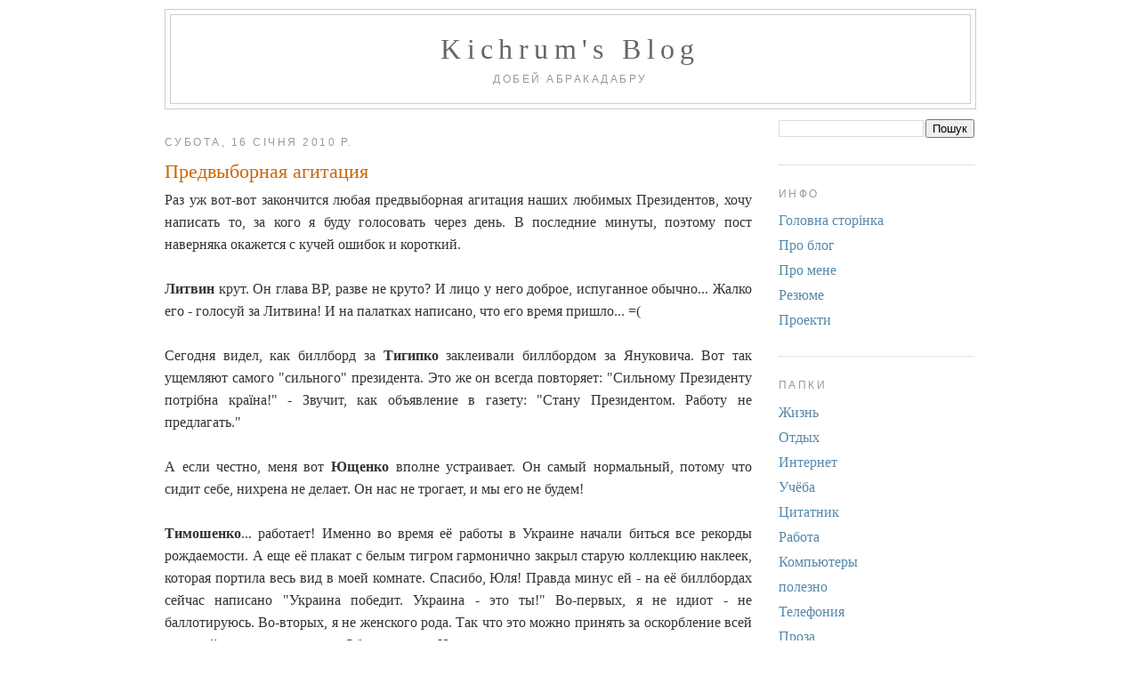

--- FILE ---
content_type: text/html; charset=UTF-8
request_url: https://www.kichrum.org.ua/2010/01/blog-post_15.html?showComment=1263918981000
body_size: 29225
content:
<!DOCTYPE html>
<html dir='ltr' xmlns='http://www.w3.org/1999/xhtml' xmlns:b='http://www.google.com/2005/gml/b' xmlns:data='http://www.google.com/2005/gml/data' xmlns:expr='http://www.google.com/2005/gml/expr'>
<head>
<link href='https://www.blogger.com/static/v1/widgets/2944754296-widget_css_bundle.css' rel='stylesheet' type='text/css'/>
<link rel='shortcut icon' url='/favicon.ico'/>
<meta content='text/html; charset=UTF-8' http-equiv='Content-Type'/>
<meta content='blogger' name='generator'/>
<link href='https://www.kichrum.org.ua/favicon.ico' rel='icon' type='image/x-icon'/>
<link href='https://www.kichrum.org.ua/2010/01/blog-post_15.html' rel='canonical'/>
<link rel="alternate" type="application/atom+xml" title="Kichrum&#39;s Blog - Atom" href="https://www.kichrum.org.ua/feeds/posts/default" />
<link rel="alternate" type="application/rss+xml" title="Kichrum&#39;s Blog - RSS" href="https://www.kichrum.org.ua/feeds/posts/default?alt=rss" />
<link rel="service.post" type="application/atom+xml" title="Kichrum&#39;s Blog - Atom" href="https://www.blogger.com/feeds/1334910770750663672/posts/default" />

<link rel="alternate" type="application/atom+xml" title="Kichrum&#39;s Blog - Atom" href="https://www.kichrum.org.ua/feeds/2830808181210930363/comments/default" />
<!--Can't find substitution for tag [blog.ieCssRetrofitLinks]-->
<meta content='https://www.kichrum.org.ua/2010/01/blog-post_15.html' property='og:url'/>
<meta content='Предвыборная агитация' property='og:title'/>
<meta content='Раз уж вот-вот закончится любая предвыборная агитация наших любимых Президентов, хочу написать то, за кого я буду голосовать через день. В п...' property='og:description'/>
<title>Kichrum's Blog: Предвыборная агитация</title>
<style id='page-skin-1' type='text/css'><!--
/*
-----------------------------------------------
Blogger Template Style
Name:     Minima
Date:     26 Feb 2004
Updated by: Blogger Team
----------------------------------------------- */
/* Use this with templates/template-twocol.html */
body {
background:#ffffff;
margin:0;
color:#333333;
font:x-small Georgia Serif;
font-size/* */:/**/small;
font-size: /**/small;
text-align: center;
}
a:link {
color:#5588aa;
text-decoration:none;
}
a:visited {
color:#999999;
text-decoration:none;
}
a:hover {
color:#cc6600;
text-decoration:underline;
}
a img {
border-width:0;
}
/* Header
-----------------------------------------------
*/
#header-wrapper {
width:660px;
margin:0 auto 10px;
border:1px solid #cccccc;
}
#header-inner {
background-position: center;
margin-left: auto;
margin-right: auto;
}
#header {
margin: 5px;
border: 1px solid #cccccc;
text-align: center;
color:#666666;
}
#header h1 {
margin:5px 5px 0;
padding:15px 20px .25em;
line-height:1.2em;
text-transform:uppercase;
letter-spacing:.2em;
font: normal normal 200% Georgia, Serif;
}
#header a {
color:#666666;
text-decoration:none;
}
#header a:hover {
color:#666666;
}
#header .description {
margin:0 5px 5px;
padding:0 20px 15px;
max-width:700px;
text-transform:uppercase;
letter-spacing:.2em;
line-height: 1.4em;
font: normal normal 78% 'Trebuchet MS', Trebuchet, Arial, Verdana, Sans-serif;
color: #999999;
}
#header img {
margin-left: auto;
margin-right: auto;
}
/* Outer-Wrapper
----------------------------------------------- */
#outer-wrapper {
width: 660px;
margin:0 auto;
padding:10px;
text-align:left;
font: normal normal 100% Georgia, Serif;
}
#main-wrapper {
width: 410px;
float: left;
word-wrap: break-word; /* fix for long text breaking sidebar float in IE */
overflow: hidden;     /* fix for long non-text content breaking IE sidebar float */
}
#sidebar-wrapper {
width: 220px;
float: right;
word-wrap: break-word; /* fix for long text breaking sidebar float in IE */
overflow: hidden;      /* fix for long non-text content breaking IE sidebar float */
}
/* Headings
----------------------------------------------- */
h2 {
margin:1.5em 0 .75em;
font:normal normal 78% 'Trebuchet MS',Trebuchet,Arial,Verdana,Sans-serif;
line-height: 1.4em;
text-transform:uppercase;
letter-spacing:.2em;
color:#999999;
}
/* Posts
-----------------------------------------------
*/
h2.date-header {
margin:1.5em 0 .5em;
}
.post {
margin:.5em 0 1.5em;
border-bottom:1px dotted #cccccc;
padding-bottom:1.5em;
}
.post h3 {
margin:.25em 0 0;
padding:0 0 4px;
font-size:140%;
font-weight:normal;
line-height:1.4em;
color:#cc6600;
}
.post h3 a, .post h3 a:visited, .post h3 strong {
display:block;
text-decoration:none;
color:#cc6600;
font-weight:normal;
}
.post h3 strong, .post h3 a:hover {
color:#333333;
}
.post-body {
margin:0 0 .75em;
line-height:1.6em;
}
.post-body blockquote {
line-height:1.3em;
}
.post-footer {
margin: .75em 0;
color:#999999;
text-transform:uppercase;
letter-spacing:.1em;
font: normal normal 78% 'Trebuchet MS', Trebuchet, Arial, Verdana, Sans-serif;
line-height: 1.4em;
}
.comment-link {
margin-left:.6em;
}
.post img, table.tr-caption-container {
padding:4px;
border:1px solid #cccccc;
}
.tr-caption-container img {
border: none;
padding: 0;
}
.post blockquote {
margin:1em 20px;
}
.post blockquote p {
margin:.75em 0;
}
/* Comments
----------------------------------------------- */
#comments h4 {
margin:1em 0;
font-weight: bold;
line-height: 1.4em;
text-transform:uppercase;
letter-spacing:.2em;
color: #999999;
}
#comments-block {
margin:1em 0 1.5em;
line-height:1.6em;
}
#comments-block .comment-author {
margin:.5em 0;
}
#comments-block .comment-body {
margin:.25em 0 0;
}
#comments-block .comment-footer {
margin:-.25em 0 2em;
line-height: 1.4em;
text-transform:uppercase;
letter-spacing:.1em;
}
#comments-block .comment-body p {
margin:0 0 .75em;
}
.deleted-comment {
font-style:italic;
color:gray;
}
#blog-pager-newer-link {
float: left;
}
#blog-pager-older-link {
float: right;
}
#blog-pager {
text-align: center;
}
.feed-links {
clear: both;
line-height: 2.5em;
}
/* Sidebar Content
----------------------------------------------- */
.sidebar {
color: #666666;
line-height: 1.5em;
}
.sidebar ul {
list-style:none;
margin:0 0 0;
padding:0 0 0;
}
.sidebar li {
margin:0;
padding-top:0;
padding-right:0;
padding-bottom:.25em;
padding-left:15px;
text-indent:-15px;
line-height:1.5em;
}
.sidebar .widget, .main .widget {
border-bottom:1px dotted #cccccc;
margin:0 0 1.5em;
padding:0 0 1.5em;
}
.main .Blog {
border-bottom-width: 0;
}
/* Profile
----------------------------------------------- */
.profile-img {
float: left;
margin-top: 0;
margin-right: 5px;
margin-bottom: 5px;
margin-left: 0;
padding: 4px;
border: 1px solid #cccccc;
}
.profile-data {
margin:0;
text-transform:uppercase;
letter-spacing:.1em;
font: normal normal 78% 'Trebuchet MS', Trebuchet, Arial, Verdana, Sans-serif;
color: #999999;
font-weight: bold;
line-height: 1.6em;
}
.profile-datablock {
margin:.5em 0 .5em;
}
.profile-textblock {
margin: 0.5em 0;
line-height: 1.6em;
}
.profile-link {
font: normal normal 78% 'Trebuchet MS', Trebuchet, Arial, Verdana, Sans-serif;
text-transform: uppercase;
letter-spacing: .1em;
}
/* Footer
----------------------------------------------- */
#footer {
width:660px;
clear:both;
margin:0 auto;
padding-top:15px;
line-height: 1.6em;
text-transform:uppercase;
letter-spacing:.1em;
text-align: center;
}
#header h1 {
text-transform: none;
}
body {
font-size: medium;
}
.post-body {
text-align: justify;
}
@media screen and (min-width: 950px) {
#outer-wrapper {
width: 910px;
}
#main-wrapper {
width: 660px;
}
#header-wrapper {
width: 100%;
}
#header .description {
max-width: 910px;
}
}
@media screen and (min-width: 1400px) {
body {
font-size: large;
}
#outer-wrapper {
width: 1210px;
}
#main-wrapper {
width: 960px;
}
#header .description {
max-width: 1210px;
}
}
--></style>
<link href='https://www.blogger.com/dyn-css/authorization.css?targetBlogID=1334910770750663672&amp;zx=e6b5a06b-9546-4e54-8691-d2c714939108' media='none' onload='if(media!=&#39;all&#39;)media=&#39;all&#39;' rel='stylesheet'/><noscript><link href='https://www.blogger.com/dyn-css/authorization.css?targetBlogID=1334910770750663672&amp;zx=e6b5a06b-9546-4e54-8691-d2c714939108' rel='stylesheet'/></noscript>
<meta name='google-adsense-platform-account' content='ca-host-pub-1556223355139109'/>
<meta name='google-adsense-platform-domain' content='blogspot.com'/>

</head>
<body>
<div class='navbar no-items section' id='navbar'>
</div>
<div id='outer-wrapper'><div id='wrap2'>
<!-- skip links for text browsers -->
<span id='skiplinks' style='display:none;'>
<a href='#main'>skip to main </a> |
      <a href='#sidebar'>skip to sidebar</a>
</span>
<div id='header-wrapper'>
<div class='header section' id='header'><div class='widget Header' data-version='1' id='Header1'>
<div id='header-inner'>
<div class='titlewrapper'>
<h1 class='title'>
<a href='https://www.kichrum.org.ua/'>
Kichrum's Blog
</a>
</h1>
</div>
<div class='descriptionwrapper'>
<p class='description'><span>Тут можна читати</span></p>
</div>
</div>
</div></div>
</div>
<div id='content-wrapper'>
<div id='crosscol-wrapper' style='text-align:center'>
<div class='crosscol no-items section' id='crosscol'></div>
</div>
<div id='main-wrapper'>
<div class='main section' id='main'><div class='widget Blog' data-version='1' id='Blog1'>
<div class='blog-posts hfeed'>

          <div class="date-outer">
        
<h2 class='date-header'><span>субота, 16 січня 2010&#8239;р.</span></h2>

          <div class="date-posts">
        
<div class='post-outer'>
<div class='post hentry'>
<a name='2830808181210930363'></a>
<h3 class='post-title entry-title'>
<a href='https://www.kichrum.org.ua/2010/01/blog-post_15.html'>Предвыборная агитация</a>
</h3>
<div class='post-header-line-1'></div>
<div class='post-body entry-content'>
Раз уж вот-вот закончится любая предвыборная агитация наших любимых Президентов, хочу написать то, за кого я буду голосовать через день. В последние минуты, поэтому пост наверняка окажется с кучей ошибок и короткий.<br/><br/><strong>Литвин</strong> крут. Он глава ВР, разве не круто? И лицо у него доброе, испуганное обычно... Жалко его - голосуй за Литвина! И на палатках написано, что его время пришло... =(<br/><br/>Сегодня видел, как биллборд за <strong>Тигипко</strong> заклеивали биллбордом за Януковича. Вот так ущемляют самого "сильного" президента. Это же он всегда повторяет: "Сильному Президенту потрібна країна!" - Звучит, как объявление в газету: "Стану Президентом. Работу не предлагать."<br/><br/><a name="more"></a>А если честно, меня вот <strong>Ющенко</strong> вполне устраивает. Он самый нормальный, потому что сидит себе, нихрена не делает. Он нас не трогает, и мы его не будем!<br/><br/><strong>Тимошенко</strong>... работает! Именно во время её работы в Украине начали биться все рекорды рождаемости. А еще её плакат с белым тигром гармонично закрыл старую коллекцию наклеек, которая портила весь вид в моей комнате. Спасибо, Юля! Правда минус ей - на её биллбордах сейчас написано "Украина победит. Украина - это ты!" Во-первых, я не идиот - не баллотируюсь. Во-вторых, я не женского рода. Так что это можно принять за оскорбление всей мужской части населения. Обидно, да... Но чего только не может наш народ простить обыкновенной украинской блондинке?<br/><br/>Вася <strong>Протывсих</strong> - самый веселый кандидат! Никаких объяснений, думаю, не требуется. Но человек, способный, ради "чисто поржать", поменять фамилию и выкинуть на ветер два с половиной миллиона гривен, ИМХО, требует уважения и моего голоса!<br/><br/>А еще Арсений нравится. Он айтишнег - наш человек! И в Твиттере он есть. Много умных вещей говорит, наверняка, я не слышал, но он же кандидат - значит, говорит! Правда партизанский цвет его палаток наталкивают на мысли о войне. Ну война - это мелочь, главное, что <strong>Яценюк</strong> айтишник!<br/><br/>Но если повезет, с радостью проголосую и за <strong>Януковича</strong>. Говорят, самые большие деньги за голос отдает именно он. Приятно ведь: и в выборах поучаствовать, и деньги подзаработать...<br/><br/>Богословская, Супрун, Пабат и прочие, не указанные выше, тоже нормальные кандидаты и наверняка победят. Все вместе, если скинутся и убьют перечисленных выше. Ничего о них не знаю. Ни то, что ничего плохого, а вообще ничего. Почему бы и нет? По крайней мере это лучше, чем хуже.<br/><br/>Выбор за тобой! Голосуй за меня!
<div style='clear: both;'></div>
</div>
<div class='post-footer'>
<div class='post-footer-line post-footer-line-1'><span class='post-comment-link'>
</span>
<span class='post-timestamp'>
о
<a class='timestamp-link' href='https://www.kichrum.org.ua/2010/01/blog-post_15.html' rel='bookmark' title='permanent link'><abbr class='published' title='2010-01-16T01:50:00+02:00'>01:50</abbr></a>
</span>
<span class='post-icons'>
</span>
</div>
<div class='post-footer-line post-footer-line-2'><span class='post-labels'>
Теги:
<a href='https://www.kichrum.org.ua/search/label/%D0%96%D0%B8%D0%B7%D0%BD%D1%8C' rel='tag'>Жизнь</a>,
<a href='https://www.kichrum.org.ua/search/label/%D0%B8%D0%B7%D0%B2%D1%80%D0%B0%D1%82' rel='tag'>изврат</a>,
<a href='https://www.kichrum.org.ua/search/label/%D0%BF%D0%BE%D0%BB%D0%B8%D1%82%D0%B8%D0%BA%D0%B0' rel='tag'>политика</a>
</span>
</div>
<div class='post-footer-line post-footer-line-3'></div>
</div>
</div>
<div class='comments' id='comments'>
<a name='comments'></a>
<h4>104 коментарі:</h4>
<div id='Blog1_comments-block-wrapper'>
<dl class='avatar-comment-indent' id='comments-block'>
<dt class='comment-author ' id='c5064544414795630180'>
<a name='c5064544414795630180'></a>
<div class="avatar-image-container avatar-stock"><span dir="ltr"><img src="//resources.blogblog.com/img/blank.gif" width="35" height="35" alt="" title="&#1040;&#1085;&#1086;&#1085;&#1080;&#1084;&#1082;&#1072;">

</span></div>
Анонимка
сказав...
</dt>
<dd class='comment-body' id='Blog1_cmt-5064544414795630180'>
<p>
Класс! Молодчага! Кичрум - мой президент! ;)
</p>
</dd>
<dd class='comment-footer'>
<span class='comment-timestamp'>
<a href='https://www.kichrum.org.ua/2010/01/blog-post_15.html?showComment=1263606685000#c5064544414795630180' title='comment permalink'>
16 січня 2010&#8239;р. о 03:51
</a>
<span class='item-control blog-admin pid-1531490309'>
<a class='comment-delete' href='https://www.blogger.com/comment/delete/1334910770750663672/5064544414795630180' title='Вилучити коментар'>
<img src='https://resources.blogblog.com/img/icon_delete13.gif'/>
</a>
</span>
</span>
</dd>
<dt class='comment-author ' id='c3737978058481676743'>
<a name='c3737978058481676743'></a>
<div class="avatar-image-container avatar-stock"><span dir="ltr"><a href="http://kichrum.org.ua" target="" rel="nofollow" onclick=""><img src="//resources.blogblog.com/img/blank.gif" width="35" height="35" alt="" title="Kichrum">

</a></span></div>
<a href='http://kichrum.org.ua' rel='nofollow'>Kichrum</a>
сказав...
</dt>
<dd class='comment-body' id='Blog1_cmt-3737978058481676743'>
<p>
Спасибо! Я не сомневался, что ты меня поддержишь в этих выборах =)<br><br>Всех, кто пришлет фото бюллетня с отметкой напротив меня, ждет приз ;)))
</p>
</dd>
<dd class='comment-footer'>
<span class='comment-timestamp'>
<a href='https://www.kichrum.org.ua/2010/01/blog-post_15.html?showComment=1263607099000#c3737978058481676743' title='comment permalink'>
16 січня 2010&#8239;р. о 03:58
</a>
<span class='item-control blog-admin pid-1531490309'>
<a class='comment-delete' href='https://www.blogger.com/comment/delete/1334910770750663672/3737978058481676743' title='Вилучити коментар'>
<img src='https://resources.blogblog.com/img/icon_delete13.gif'/>
</a>
</span>
</span>
</dd>
<dt class='comment-author ' id='c8440572013790519367'>
<a name='c8440572013790519367'></a>
<div class="avatar-image-container avatar-stock"><span dir="ltr"><img src="//resources.blogblog.com/img/blank.gif" width="35" height="35" alt="" title="maracash">

</span></div>
maracash
сказав...
</dt>
<dd class='comment-body' id='Blog1_cmt-8440572013790519367'>
<p>
спасибо) *утирая слезу<br>Теперь мне Украина стала ещё ближе :)
</p>
</dd>
<dd class='comment-footer'>
<span class='comment-timestamp'>
<a href='https://www.kichrum.org.ua/2010/01/blog-post_15.html?showComment=1263712403000#c8440572013790519367' title='comment permalink'>
17 січня 2010&#8239;р. о 09:13
</a>
<span class='item-control blog-admin pid-1531490309'>
<a class='comment-delete' href='https://www.blogger.com/comment/delete/1334910770750663672/8440572013790519367' title='Вилучити коментар'>
<img src='https://resources.blogblog.com/img/icon_delete13.gif'/>
</a>
</span>
</span>
</dd>
<dt class='comment-author ' id='c1539054310761873338'>
<a name='c1539054310761873338'></a>
<div class="avatar-image-container avatar-stock"><span dir="ltr"><a href="http://kichrum.org.ua" target="" rel="nofollow" onclick=""><img src="//resources.blogblog.com/img/blank.gif" width="35" height="35" alt="" title="Kichrum">

</a></span></div>
<a href='http://kichrum.org.ua' rel='nofollow'>Kichrum</a>
сказав...
</dt>
<dd class='comment-body' id='Blog1_cmt-1539054310761873338'>
<p>
Уркаина близко, она везде. На сколько мне известно, примерно четверть украинцев в Украине не живут, а часть и не знает, где это вообще =)
</p>
</dd>
<dd class='comment-footer'>
<span class='comment-timestamp'>
<a href='https://www.kichrum.org.ua/2010/01/blog-post_15.html?showComment=1263715791000#c1539054310761873338' title='comment permalink'>
17 січня 2010&#8239;р. о 10:09
</a>
<span class='item-control blog-admin pid-1531490309'>
<a class='comment-delete' href='https://www.blogger.com/comment/delete/1334910770750663672/1539054310761873338' title='Вилучити коментар'>
<img src='https://resources.blogblog.com/img/icon_delete13.gif'/>
</a>
</span>
</span>
</dd>
<dt class='comment-author ' id='c6944462750982648932'>
<a name='c6944462750982648932'></a>
<div class="avatar-image-container avatar-stock"><span dir="ltr"><a href="http://igoryok.blogspot.com/" target="" rel="nofollow" onclick=""><img src="//resources.blogblog.com/img/blank.gif" width="35" height="35" alt="" title="Igoryok">

</a></span></div>
<a href='http://igoryok.blogspot.com/' rel='nofollow'>Igoryok</a>
сказав...
</dt>
<dd class='comment-body' id='Blog1_cmt-6944462750982648932'>
<p>
За последние 2 года народ тки соскучился по выборам. Сходил... проплюсовал... не важно за кого, но в первом туре у нас есть выбор. Понравился буфет, сантехники и строители средних лет из гражданской сознательности сделали отличный повод встретится и обмыть &quot;это дело&quot; закусывая позавчерашней булочкой с капустой разогретой в микроволновке. И еще у нас на участке играет гимн Украины! Честно, я прослезился. А вообще вперед! Делать сознательный выбор. Во втором туре будет тяжелей, а &quot;булитень&quot; покороче.<br>удачи!
</p>
</dd>
<dd class='comment-footer'>
<span class='comment-timestamp'>
<a href='https://www.kichrum.org.ua/2010/01/blog-post_15.html?showComment=1263736686000#c6944462750982648932' title='comment permalink'>
17 січня 2010&#8239;р. о 15:58
</a>
<span class='item-control blog-admin pid-1531490309'>
<a class='comment-delete' href='https://www.blogger.com/comment/delete/1334910770750663672/6944462750982648932' title='Вилучити коментар'>
<img src='https://resources.blogblog.com/img/icon_delete13.gif'/>
</a>
</span>
</span>
</dd>
<dt class='comment-author ' id='c1579053728857502893'>
<a name='c1579053728857502893'></a>
<div class="avatar-image-container avatar-stock"><span dir="ltr"><a href="http://kichrum.org.ua" target="" rel="nofollow" onclick=""><img src="//resources.blogblog.com/img/blank.gif" width="35" height="35" alt="" title="Kichrum">

</a></span></div>
<a href='http://kichrum.org.ua' rel='nofollow'>Kichrum</a>
сказав...
</dt>
<dd class='comment-body' id='Blog1_cmt-1579053728857502893'>
<p>
Igoryok, красиво описал. Читая твой коммент понимаешь, что выборы для украинцев - часто больше, чем просто поставить галочку. Жаль, в этом году не многие пойдут голосовать в первом туре...
</p>
</dd>
<dd class='comment-footer'>
<span class='comment-timestamp'>
<a href='https://www.kichrum.org.ua/2010/01/blog-post_15.html?showComment=1263741693000#c1579053728857502893' title='comment permalink'>
17 січня 2010&#8239;р. о 17:21
</a>
<span class='item-control blog-admin pid-1531490309'>
<a class='comment-delete' href='https://www.blogger.com/comment/delete/1334910770750663672/1579053728857502893' title='Вилучити коментар'>
<img src='https://resources.blogblog.com/img/icon_delete13.gif'/>
</a>
</span>
</span>
</dd>
<dt class='comment-author ' id='c162757792325568184'>
<a name='c162757792325568184'></a>
<div class="avatar-image-container avatar-stock"><span dir="ltr"><a href="http://www.nayjest.ru/" target="" rel="nofollow" onclick=""><img src="//resources.blogblog.com/img/blank.gif" width="35" height="35" alt="" title="Nayjest">

</a></span></div>
<a href='http://www.nayjest.ru/' rel='nofollow'>Nayjest</a>
сказав...
</dt>
<dd class='comment-body' id='Blog1_cmt-162757792325568184'>
<p>
Не знал, что Яценюк айтишнег. Откуда такая информация?<br>Блог он вебед не сам, хотя заявлял, что сам, был скандал на эту тему.<br>Я тоже сначала думал за Литвина голосовать, но недавно меня покорил очень вебдванольный сайт(+блог +даже твитырь) Тигипка, реально очень грамотно все сделано.
</p>
</dd>
<dd class='comment-footer'>
<span class='comment-timestamp'>
<a href='https://www.kichrum.org.ua/2010/01/blog-post_15.html?showComment=1263746802000#c162757792325568184' title='comment permalink'>
17 січня 2010&#8239;р. о 18:46
</a>
<span class='item-control blog-admin pid-1531490309'>
<a class='comment-delete' href='https://www.blogger.com/comment/delete/1334910770750663672/162757792325568184' title='Вилучити коментар'>
<img src='https://resources.blogblog.com/img/icon_delete13.gif'/>
</a>
</span>
</span>
</dd>
<dt class='comment-author ' id='c1922898327268507878'>
<a name='c1922898327268507878'></a>
<div class="avatar-image-container avatar-stock"><span dir="ltr"><a href="http://kichrum.org.ua" target="" rel="nofollow" onclick=""><img src="//resources.blogblog.com/img/blank.gif" width="35" height="35" alt="" title="Kichrum">

</a></span></div>
<a href='http://kichrum.org.ua' rel='nofollow'>Kichrum</a>
сказав...
</dt>
<dd class='comment-body' id='Blog1_cmt-1922898327268507878'>
<p>
Nayjest, согласен на счет того, что Тигипко раскрутился за счет интернета, но там же тоже не он сам всё делал =)<br>Айтишник Яценюк в том плане, что не плохо разбирается в околокомпьютерной тематике и (что мне более интересно) в интернет-индустрии. У меня свои источники информации... ;)
</p>
</dd>
<dd class='comment-footer'>
<span class='comment-timestamp'>
<a href='https://www.kichrum.org.ua/2010/01/blog-post_15.html?showComment=1263763506000#c1922898327268507878' title='comment permalink'>
17 січня 2010&#8239;р. о 23:25
</a>
<span class='item-control blog-admin pid-1531490309'>
<a class='comment-delete' href='https://www.blogger.com/comment/delete/1334910770750663672/1922898327268507878' title='Вилучити коментар'>
<img src='https://resources.blogblog.com/img/icon_delete13.gif'/>
</a>
</span>
</span>
</dd>
<dt class='comment-author ' id='c4911546945544460147'>
<a name='c4911546945544460147'></a>
<div class="avatar-image-container avatar-stock"><span dir="ltr"><a href="http://www.ski-simulator.ru/" target="" rel="nofollow" onclick=""><img src="//resources.blogblog.com/img/blank.gif" width="35" height="35" alt="" title="driver">

</a></span></div>
<a href='http://www.ski-simulator.ru/' rel='nofollow'>driver</a>
сказав...
</dt>
<dd class='comment-body' id='Blog1_cmt-4911546945544460147'>
<p>
Вот бы Украина прикололась и проголосовала за Вася Протывсих, хоть раз народ щелкнул по носу, этим ублюдкам!
</p>
</dd>
<dd class='comment-footer'>
<span class='comment-timestamp'>
<a href='https://www.kichrum.org.ua/2010/01/blog-post_15.html?showComment=1263779916000#c4911546945544460147' title='comment permalink'>
18 січня 2010&#8239;р. о 03:58
</a>
<span class='item-control blog-admin pid-1531490309'>
<a class='comment-delete' href='https://www.blogger.com/comment/delete/1334910770750663672/4911546945544460147' title='Вилучити коментар'>
<img src='https://resources.blogblog.com/img/icon_delete13.gif'/>
</a>
</span>
</span>
</dd>
<dt class='comment-author ' id='c1200682691134011561'>
<a name='c1200682691134011561'></a>
<div class="avatar-image-container avatar-stock"><span dir="ltr"><a href="http://kinoobzor.com.ua/" target="" rel="nofollow" onclick=""><img src="//resources.blogblog.com/img/blank.gif" width="35" height="35" alt="" title="Fedyaha">

</a></span></div>
<a href='http://kinoobzor.com.ua/' rel='nofollow'>Fedyaha</a>
сказав...
</dt>
<dd class='comment-body' id='Blog1_cmt-1200682691134011561'>
<p>
Кто придумал Яценюку эти бигборды. Наверняка конкуренты...
</p>
</dd>
<dd class='comment-footer'>
<span class='comment-timestamp'>
<a href='https://www.kichrum.org.ua/2010/01/blog-post_15.html?showComment=1263842507000#c1200682691134011561' title='comment permalink'>
18 січня 2010&#8239;р. о 21:21
</a>
<span class='item-control blog-admin pid-1531490309'>
<a class='comment-delete' href='https://www.blogger.com/comment/delete/1334910770750663672/1200682691134011561' title='Вилучити коментар'>
<img src='https://resources.blogblog.com/img/icon_delete13.gif'/>
</a>
</span>
</span>
</dd>
<dt class='comment-author ' id='c5422475969035275874'>
<a name='c5422475969035275874'></a>
<div class="avatar-image-container avatar-stock"><span dir="ltr"><a href="http://kichrum.org.ua" target="" rel="nofollow" onclick=""><img src="//resources.blogblog.com/img/blank.gif" width="35" height="35" alt="" title="Kichrum">

</a></span></div>
<a href='http://kichrum.org.ua' rel='nofollow'>Kichrum</a>
сказав...
</dt>
<dd class='comment-body' id='Blog1_cmt-5422475969035275874'>
<p>
driver, это как в России &quot;сохраниться и выбрать Жириновского&quot;, да?<br><br>Fedyaha, у него просто название партии ж &quot;Фронт изменений&quot;. Вот под слово &quot;фронт&quot; и делали. Но эту связь уловить как-то крайне сложно =)
</p>
</dd>
<dd class='comment-footer'>
<span class='comment-timestamp'>
<a href='https://www.kichrum.org.ua/2010/01/blog-post_15.html?showComment=1263844416000#c5422475969035275874' title='comment permalink'>
18 січня 2010&#8239;р. о 21:53
</a>
<span class='item-control blog-admin pid-1531490309'>
<a class='comment-delete' href='https://www.blogger.com/comment/delete/1334910770750663672/5422475969035275874' title='Вилучити коментар'>
<img src='https://resources.blogblog.com/img/icon_delete13.gif'/>
</a>
</span>
</span>
</dd>
<dt class='comment-author ' id='c5219078332308389576'>
<a name='c5219078332308389576'></a>
<div class="avatar-image-container avatar-stock"><span dir="ltr"><a href="http://kniga-ok.ru/" target="" rel="nofollow" onclick=""><img src="//resources.blogblog.com/img/blank.gif" width="35" height="35" alt="" title="Larusya">

</a></span></div>
<a href='http://kniga-ok.ru/' rel='nofollow'>Larusya</a>
сказав...
</dt>
<dd class='comment-body' id='Blog1_cmt-5219078332308389576'>
<p>
Kichrum - От слова Фронт меня уже кидает в дрожь, а плакаты в стиле милитари это просто ужас. Нормальному человеку уже хочется спрятаться подальше, и никогда не видеть это лицо.
</p>
</dd>
<dd class='comment-footer'>
<span class='comment-timestamp'>
<a href='https://www.kichrum.org.ua/2010/01/blog-post_15.html?showComment=1263894800000#c5219078332308389576' title='comment permalink'>
19 січня 2010&#8239;р. о 11:53
</a>
<span class='item-control blog-admin pid-1531490309'>
<a class='comment-delete' href='https://www.blogger.com/comment/delete/1334910770750663672/5219078332308389576' title='Вилучити коментар'>
<img src='https://resources.blogblog.com/img/icon_delete13.gif'/>
</a>
</span>
</span>
</dd>
<dt class='comment-author ' id='c6867539820105271195'>
<a name='c6867539820105271195'></a>
<div class="avatar-image-container avatar-stock"><span dir="ltr"><a href="http://maxibiz.blogspot.com/" target="" rel="nofollow" onclick=""><img src="//resources.blogblog.com/img/blank.gif" width="35" height="35" alt="" title="Mbiz">

</a></span></div>
<a href='http://maxibiz.blogspot.com/' rel='nofollow'>Mbiz</a>
сказав...
</dt>
<dd class='comment-body' id='Blog1_cmt-6867539820105271195'>
<p>
Сейчас опять недовольная Юля устроит бунт на Украине, она же не может проиграть!
</p>
</dd>
<dd class='comment-footer'>
<span class='comment-timestamp'>
<a href='https://www.kichrum.org.ua/2010/01/blog-post_15.html?showComment=1263897943000#c6867539820105271195' title='comment permalink'>
19 січня 2010&#8239;р. о 12:45
</a>
<span class='item-control blog-admin pid-1531490309'>
<a class='comment-delete' href='https://www.blogger.com/comment/delete/1334910770750663672/6867539820105271195' title='Вилучити коментар'>
<img src='https://resources.blogblog.com/img/icon_delete13.gif'/>
</a>
</span>
</span>
</dd>
<dt class='comment-author ' id='c538241305252503144'>
<a name='c538241305252503144'></a>
<div class="avatar-image-container avatar-stock"><span dir="ltr"><a href="http://kichrum.org.ua" target="" rel="nofollow" onclick=""><img src="//resources.blogblog.com/img/blank.gif" width="35" height="35" alt="" title="Kichrum">

</a></span></div>
<a href='http://kichrum.org.ua' rel='nofollow'>Kichrum</a>
сказав...
</dt>
<dd class='comment-body' id='Blog1_cmt-538241305252503144'>
<p>
Larusy, плакаты в стиле милитари - это еще не лицо. =) Типичный случай суждения о книге по обложке. ;)<br><br>Mbiz, согласен, возможно и такое.
</p>
</dd>
<dd class='comment-footer'>
<span class='comment-timestamp'>
<a href='https://www.kichrum.org.ua/2010/01/blog-post_15.html?showComment=1263908267000#c538241305252503144' title='comment permalink'>
19 січня 2010&#8239;р. о 15:37
</a>
<span class='item-control blog-admin pid-1531490309'>
<a class='comment-delete' href='https://www.blogger.com/comment/delete/1334910770750663672/538241305252503144' title='Вилучити коментар'>
<img src='https://resources.blogblog.com/img/icon_delete13.gif'/>
</a>
</span>
</span>
</dd>
<dt class='comment-author ' id='c8810923726391340394'>
<a name='c8810923726391340394'></a>
<div class="avatar-image-container avatar-stock"><span dir="ltr"><a href="http://blogpressa.ru" target="" rel="nofollow" onclick=""><img src="//resources.blogblog.com/img/blank.gif" width="35" height="35" alt="" title="&#1044;&#1084;&#1080;&#1090;&#1088;&#1080;&#1081;">

</a></span></div>
<a href='http://blogpressa.ru' rel='nofollow'>Дмитрий</a>
сказав...
</dt>
<dd class='comment-body' id='Blog1_cmt-8810923726391340394'>
<p>
А я бы за Януковича голосовал. Хоть живу и не в Украине. :)
</p>
</dd>
<dd class='comment-footer'>
<span class='comment-timestamp'>
<a href='https://www.kichrum.org.ua/2010/01/blog-post_15.html?showComment=1263918981000#c8810923726391340394' title='comment permalink'>
19 січня 2010&#8239;р. о 18:36
</a>
<span class='item-control blog-admin pid-1531490309'>
<a class='comment-delete' href='https://www.blogger.com/comment/delete/1334910770750663672/8810923726391340394' title='Вилучити коментар'>
<img src='https://resources.blogblog.com/img/icon_delete13.gif'/>
</a>
</span>
</span>
</dd>
<dt class='comment-author ' id='c8560731759453478933'>
<a name='c8560731759453478933'></a>
<div class="avatar-image-container avatar-stock"><span dir="ltr"><a href="http://kichrum.org.ua" target="" rel="nofollow" onclick=""><img src="//resources.blogblog.com/img/blank.gif" width="35" height="35" alt="" title="Kichrum">

</a></span></div>
<a href='http://kichrum.org.ua' rel='nofollow'>Kichrum</a>
сказав...
</dt>
<dd class='comment-body' id='Blog1_cmt-8560731759453478933'>
<p>
Дмитрий, я бы тоже, но не заплатил никто...
</p>
</dd>
<dd class='comment-footer'>
<span class='comment-timestamp'>
<a href='https://www.kichrum.org.ua/2010/01/blog-post_15.html?showComment=1263927647000#c8560731759453478933' title='comment permalink'>
19 січня 2010&#8239;р. о 21:00
</a>
<span class='item-control blog-admin pid-1531490309'>
<a class='comment-delete' href='https://www.blogger.com/comment/delete/1334910770750663672/8560731759453478933' title='Вилучити коментар'>
<img src='https://resources.blogblog.com/img/icon_delete13.gif'/>
</a>
</span>
</span>
</dd>
<dt class='comment-author ' id='c5067865856326519675'>
<a name='c5067865856326519675'></a>
<div class="avatar-image-container avatar-stock"><span dir="ltr"><a href="http://culter.ru/" target="" rel="nofollow" onclick=""><img src="//resources.blogblog.com/img/blank.gif" width="35" height="35" alt="" title="Mitrich">

</a></span></div>
<a href='http://culter.ru/' rel='nofollow'>Mitrich</a>
сказав...
</dt>
<dd class='comment-body' id='Blog1_cmt-5067865856326519675'>
<p>
Интересно, что будет дальше. Думаю Тимошенко так просто не здастся. Борьба будет нешуточной. Хотя думаю дойдет до громких судов!
</p>
</dd>
<dd class='comment-footer'>
<span class='comment-timestamp'>
<a href='https://www.kichrum.org.ua/2010/01/blog-post_15.html?showComment=1263928780000#c5067865856326519675' title='comment permalink'>
19 січня 2010&#8239;р. о 21:19
</a>
<span class='item-control blog-admin pid-1531490309'>
<a class='comment-delete' href='https://www.blogger.com/comment/delete/1334910770750663672/5067865856326519675' title='Вилучити коментар'>
<img src='https://resources.blogblog.com/img/icon_delete13.gif'/>
</a>
</span>
</span>
</dd>
<dt class='comment-author ' id='c5840615353396979208'>
<a name='c5840615353396979208'></a>
<div class="avatar-image-container avatar-stock"><span dir="ltr"><a href="http://kichrum.org.ua" target="" rel="nofollow" onclick=""><img src="//resources.blogblog.com/img/blank.gif" width="35" height="35" alt="" title="Kichrum">

</a></span></div>
<a href='http://kichrum.org.ua' rel='nofollow'>Kichrum</a>
сказав...
</dt>
<dd class='comment-body' id='Blog1_cmt-5840615353396979208'>
<p>
Mitrich, да уж, теперь многие верят в третий тур, даже до второго :)
</p>
</dd>
<dd class='comment-footer'>
<span class='comment-timestamp'>
<a href='https://www.kichrum.org.ua/2010/01/blog-post_15.html?showComment=1263929587000#c5840615353396979208' title='comment permalink'>
19 січня 2010&#8239;р. о 21:33
</a>
<span class='item-control blog-admin pid-1531490309'>
<a class='comment-delete' href='https://www.blogger.com/comment/delete/1334910770750663672/5840615353396979208' title='Вилучити коментар'>
<img src='https://resources.blogblog.com/img/icon_delete13.gif'/>
</a>
</span>
</span>
</dd>
<dt class='comment-author ' id='c7979699924829472585'>
<a name='c7979699924829472585'></a>
<div class="avatar-image-container avatar-stock"><span dir="ltr"><a href="http://snow-blog.ru/" target="" rel="nofollow" onclick=""><img src="//resources.blogblog.com/img/blank.gif" width="35" height="35" alt="" title="Lyubasha">

</a></span></div>
<a href='http://snow-blog.ru/' rel='nofollow'>Lyubasha</a>
сказав...
</dt>
<dd class='comment-body' id='Blog1_cmt-7979699924829472585'>
<p>
Третий тур это бред. Но думается мне, что без боя никто не сдастся. Может быть второй майдан.
</p>
</dd>
<dd class='comment-footer'>
<span class='comment-timestamp'>
<a href='https://www.kichrum.org.ua/2010/01/blog-post_15.html?showComment=1263986722000#c7979699924829472585' title='comment permalink'>
20 січня 2010&#8239;р. о 13:25
</a>
<span class='item-control blog-admin pid-1531490309'>
<a class='comment-delete' href='https://www.blogger.com/comment/delete/1334910770750663672/7979699924829472585' title='Вилучити коментар'>
<img src='https://resources.blogblog.com/img/icon_delete13.gif'/>
</a>
</span>
</span>
</dd>
<dt class='comment-author ' id='c5448421295967312823'>
<a name='c5448421295967312823'></a>
<div class="avatar-image-container avatar-stock"><span dir="ltr"><a href="http://www.mythai-home.ru" target="" rel="nofollow" onclick=""><img src="//resources.blogblog.com/img/blank.gif" width="35" height="35" alt="" title="mihail">

</a></span></div>
<a href='http://www.mythai-home.ru' rel='nofollow'>mihail</a>
сказав...
</dt>
<dd class='comment-body' id='Blog1_cmt-5448421295967312823'>
<p>
Никакого третьего тура не будет - это точно! Все и так предельно ясно, кто будет президентом!
</p>
</dd>
<dd class='comment-footer'>
<span class='comment-timestamp'>
<a href='https://www.kichrum.org.ua/2010/01/blog-post_15.html?showComment=1263988957000#c5448421295967312823' title='comment permalink'>
20 січня 2010&#8239;р. о 14:02
</a>
<span class='item-control blog-admin pid-1531490309'>
<a class='comment-delete' href='https://www.blogger.com/comment/delete/1334910770750663672/5448421295967312823' title='Вилучити коментар'>
<img src='https://resources.blogblog.com/img/icon_delete13.gif'/>
</a>
</span>
</span>
</dd>
<dt class='comment-author ' id='c3206533930589235654'>
<a name='c3206533930589235654'></a>
<div class="avatar-image-container avatar-stock"><span dir="ltr"><a href="http://grow.yolins.com/" target="" rel="nofollow" onclick=""><img src="//resources.blogblog.com/img/blank.gif" width="35" height="35" alt="" title="Ninanya">

</a></span></div>
<a href='http://grow.yolins.com/' rel='nofollow'>Ninanya</a>
сказав...
</dt>
<dd class='comment-body' id='Blog1_cmt-3206533930589235654'>
<p>
И кто же станет президентом, если не секрет? Тут шансы 50 на 50
</p>
</dd>
<dd class='comment-footer'>
<span class='comment-timestamp'>
<a href='https://www.kichrum.org.ua/2010/01/blog-post_15.html?showComment=1264026122000#c3206533930589235654' title='comment permalink'>
21 січня 2010&#8239;р. о 00:22
</a>
<span class='item-control blog-admin pid-1531490309'>
<a class='comment-delete' href='https://www.blogger.com/comment/delete/1334910770750663672/3206533930589235654' title='Вилучити коментар'>
<img src='https://resources.blogblog.com/img/icon_delete13.gif'/>
</a>
</span>
</span>
</dd>
<dt class='comment-author ' id='c8330782572599805085'>
<a name='c8330782572599805085'></a>
<div class="avatar-image-container avatar-stock"><span dir="ltr"><a href="http://kichrum.org.ua" target="" rel="nofollow" onclick=""><img src="//resources.blogblog.com/img/blank.gif" width="35" height="35" alt="" title="Kichrum">

</a></span></div>
<a href='http://kichrum.org.ua' rel='nofollow'>Kichrum</a>
сказав...
</dt>
<dd class='comment-body' id='Blog1_cmt-8330782572599805085'>
<p>
Lyubasha, намек на второй майдан был в Новогоднюю Ночь.<br><br>mihail, кто? Мне одному не ясно?<br><br>А нет, не одному. Ninanya, согласен. Лотерея.
</p>
</dd>
<dd class='comment-footer'>
<span class='comment-timestamp'>
<a href='https://www.kichrum.org.ua/2010/01/blog-post_15.html?showComment=1264027736000#c8330782572599805085' title='comment permalink'>
21 січня 2010&#8239;р. о 00:48
</a>
<span class='item-control blog-admin pid-1531490309'>
<a class='comment-delete' href='https://www.blogger.com/comment/delete/1334910770750663672/8330782572599805085' title='Вилучити коментар'>
<img src='https://resources.blogblog.com/img/icon_delete13.gif'/>
</a>
</span>
</span>
</dd>
<dt class='comment-author ' id='c8950710194879866442'>
<a name='c8950710194879866442'></a>
<div class="avatar-image-container avatar-stock"><span dir="ltr"><img src="//resources.blogblog.com/img/blank.gif" width="35" height="35" alt="" title="janeev">

</span></div>
janeev
сказав...
</dt>
<dd class='comment-body' id='Blog1_cmt-8950710194879866442'>
<p>
Kichrum жаль что тебе нет еще 35 лет. Мы бы тебя обязательно выдвинули в президенты!
</p>
</dd>
<dd class='comment-footer'>
<span class='comment-timestamp'>
<a href='https://www.kichrum.org.ua/2010/01/blog-post_15.html?showComment=1264065200000#c8950710194879866442' title='comment permalink'>
21 січня 2010&#8239;р. о 11:13
</a>
<span class='item-control blog-admin pid-1531490309'>
<a class='comment-delete' href='https://www.blogger.com/comment/delete/1334910770750663672/8950710194879866442' title='Вилучити коментар'>
<img src='https://resources.blogblog.com/img/icon_delete13.gif'/>
</a>
</span>
</span>
</dd>
<dt class='comment-author ' id='c1746080184999360075'>
<a name='c1746080184999360075'></a>
<div class="avatar-image-container avatar-stock"><span dir="ltr"><a href="http://zexeor.com/" target="" rel="nofollow" onclick=""><img src="//resources.blogblog.com/img/blank.gif" width="35" height="35" alt="" title="Emelyanich">

</a></span></div>
<a href='http://zexeor.com/' rel='nofollow'>Emelyanich</a>
сказав...
</dt>
<dd class='comment-body' id='Blog1_cmt-1746080184999360075'>
<p>
Я против Яныка, человек не может двух слов связать. Прошу меня не пинать :)
</p>
</dd>
<dd class='comment-footer'>
<span class='comment-timestamp'>
<a href='https://www.kichrum.org.ua/2010/01/blog-post_15.html?showComment=1264069067000#c1746080184999360075' title='comment permalink'>
21 січня 2010&#8239;р. о 12:17
</a>
<span class='item-control blog-admin pid-1531490309'>
<a class='comment-delete' href='https://www.blogger.com/comment/delete/1334910770750663672/1746080184999360075' title='Вилучити коментар'>
<img src='https://resources.blogblog.com/img/icon_delete13.gif'/>
</a>
</span>
</span>
</dd>
<dt class='comment-author ' id='c7335041519712946880'>
<a name='c7335041519712946880'></a>
<div class="avatar-image-container avatar-stock"><span dir="ltr"><a href="http://kichrum.org.ua" target="" rel="nofollow" onclick=""><img src="//resources.blogblog.com/img/blank.gif" width="35" height="35" alt="" title="Kichrum">

</a></span></div>
<a href='http://kichrum.org.ua' rel='nofollow'>Kichrum</a>
сказав...
</dt>
<dd class='comment-body' id='Blog1_cmt-7335041519712946880'>
<p>
janeev, ну, подождем. ;)<br><br>Emelyanich, мож ему с суфлером не повезло?)
</p>
</dd>
<dd class='comment-footer'>
<span class='comment-timestamp'>
<a href='https://www.kichrum.org.ua/2010/01/blog-post_15.html?showComment=1264077637000#c7335041519712946880' title='comment permalink'>
21 січня 2010&#8239;р. о 14:40
</a>
<span class='item-control blog-admin pid-1531490309'>
<a class='comment-delete' href='https://www.blogger.com/comment/delete/1334910770750663672/7335041519712946880' title='Вилучити коментар'>
<img src='https://resources.blogblog.com/img/icon_delete13.gif'/>
</a>
</span>
</span>
</dd>
<dt class='comment-author ' id='c6668584025716918703'>
<a name='c6668584025716918703'></a>
<div class="avatar-image-container avatar-stock"><span dir="ltr"><a href="http://free-route.com/" target="" rel="nofollow" onclick=""><img src="//resources.blogblog.com/img/blank.gif" width="35" height="35" alt="" title="Venyusha">

</a></span></div>
<a href='http://free-route.com/' rel='nofollow'>Venyusha</a>
сказав...
</dt>
<dd class='comment-body' id='Blog1_cmt-6668584025716918703'>
<p>
Тут суфлеры не помогут. Виктор мужик. Сказал - значит сделает.
</p>
</dd>
<dd class='comment-footer'>
<span class='comment-timestamp'>
<a href='https://www.kichrum.org.ua/2010/01/blog-post_15.html?showComment=1264111400000#c6668584025716918703' title='comment permalink'>
22 січня 2010&#8239;р. о 00:03
</a>
<span class='item-control blog-admin pid-1531490309'>
<a class='comment-delete' href='https://www.blogger.com/comment/delete/1334910770750663672/6668584025716918703' title='Вилучити коментар'>
<img src='https://resources.blogblog.com/img/icon_delete13.gif'/>
</a>
</span>
</span>
</dd>
<dt class='comment-author ' id='c4758126605083657487'>
<a name='c4758126605083657487'></a>
<div class="avatar-image-container avatar-stock"><span dir="ltr"><a href="http://do-web.ru/" target="" rel="nofollow" onclick=""><img src="//resources.blogblog.com/img/blank.gif" width="35" height="35" alt="" title="&#1040;&#1073;&#1073;&#1072;&#1090;_&#1050;&#1072;&#1083;&#1100;&#1085;&#1077;">

</a></span></div>
<a href='http://do-web.ru/' rel='nofollow'>Аббат_Кальне</a>
сказав...
</dt>
<dd class='comment-body' id='Blog1_cmt-4758126605083657487'>
<p>
ого кичрум, у тебя здесь целая группа твоя в комментах... ))) молодец! сильно твой блог толкает меня на мысль сделать блог по-украински и писать в нём о том о чём хочу... про универ, про Украину - я ж ПАТРИОТ! Украина зе бест и я хочу стать президентом!<br><br>А победит Юля, готов поспорить!
</p>
</dd>
<dd class='comment-footer'>
<span class='comment-timestamp'>
<a href='https://www.kichrum.org.ua/2010/01/blog-post_15.html?showComment=1264112640000#c4758126605083657487' title='comment permalink'>
22 січня 2010&#8239;р. о 00:24
</a>
<span class='item-control blog-admin pid-1531490309'>
<a class='comment-delete' href='https://www.blogger.com/comment/delete/1334910770750663672/4758126605083657487' title='Вилучити коментар'>
<img src='https://resources.blogblog.com/img/icon_delete13.gif'/>
</a>
</span>
</span>
</dd>
<dt class='comment-author ' id='c7222710603102605218'>
<a name='c7222710603102605218'></a>
<div class="avatar-image-container avatar-stock"><span dir="ltr"><a href="http://kichrum.org.ua" target="" rel="nofollow" onclick=""><img src="//resources.blogblog.com/img/blank.gif" width="35" height="35" alt="" title="Kichrum">

</a></span></div>
<a href='http://kichrum.org.ua' rel='nofollow'>Kichrum</a>
сказав...
</dt>
<dd class='comment-body' id='Blog1_cmt-7222710603102605218'>
<p>
Venyusha, почитай его оговорки на укрбаше и станет страшно от его обещаний ;)<br><br>Аббат_Кальне, вот именно, к черту полезность))) А поспорить можно в любой букмекерской конторе ;)
</p>
</dd>
<dd class='comment-footer'>
<span class='comment-timestamp'>
<a href='https://www.kichrum.org.ua/2010/01/blog-post_15.html?showComment=1264114261000#c7222710603102605218' title='comment permalink'>
22 січня 2010&#8239;р. о 00:51
</a>
<span class='item-control blog-admin pid-1531490309'>
<a class='comment-delete' href='https://www.blogger.com/comment/delete/1334910770750663672/7222710603102605218' title='Вилучити коментар'>
<img src='https://resources.blogblog.com/img/icon_delete13.gif'/>
</a>
</span>
</span>
</dd>
<dt class='comment-author ' id='c7258012879684856262'>
<a name='c7258012879684856262'></a>
<div class="avatar-image-container avatar-stock"><span dir="ltr"><a href="http://oknakrizis.ru/" target="" rel="nofollow" onclick=""><img src="//resources.blogblog.com/img/blank.gif" width="35" height="35" alt="" title="Volodyuka">

</a></span></div>
<a href='http://oknakrizis.ru/' rel='nofollow'>Volodyuka</a>
сказав...
</dt>
<dd class='comment-body' id='Blog1_cmt-7258012879684856262'>
<p>
У нас как бы букмекерские конторы заперщены. Юлька не проскочит 100% Вчера проскользнула инфа, что Яценюк и Тигипко выступят за Януковича.
</p>
</dd>
<dd class='comment-footer'>
<span class='comment-timestamp'>
<a href='https://www.kichrum.org.ua/2010/01/blog-post_15.html?showComment=1264149603000#c7258012879684856262' title='comment permalink'>
22 січня 2010&#8239;р. о 10:40
</a>
<span class='item-control blog-admin pid-1531490309'>
<a class='comment-delete' href='https://www.blogger.com/comment/delete/1334910770750663672/7258012879684856262' title='Вилучити коментар'>
<img src='https://resources.blogblog.com/img/icon_delete13.gif'/>
</a>
</span>
</span>
</dd>
<dt class='comment-author ' id='c8350177504169530551'>
<a name='c8350177504169530551'></a>
<div class="avatar-image-container avatar-stock"><span dir="ltr"><a href="http://kichrum.org.ua" target="" rel="nofollow" onclick=""><img src="//resources.blogblog.com/img/blank.gif" width="35" height="35" alt="" title="Kichrum">

</a></span></div>
<a href='http://kichrum.org.ua' rel='nofollow'>Kichrum</a>
сказав...
</dt>
<dd class='comment-body' id='Blog1_cmt-8350177504169530551'>
<p>
Volodyuka, а я как раз вчера слышал, что Вона пообещала Тигипку пост Премьера. Даже за кого бы они не выступили, всё-равно выбор делает народ. ЗЫ. Букмекерские конторы онлайн никто не контролирует.
</p>
</dd>
<dd class='comment-footer'>
<span class='comment-timestamp'>
<a href='https://www.kichrum.org.ua/2010/01/blog-post_15.html?showComment=1264173328000#c8350177504169530551' title='comment permalink'>
22 січня 2010&#8239;р. о 17:15
</a>
<span class='item-control blog-admin pid-1531490309'>
<a class='comment-delete' href='https://www.blogger.com/comment/delete/1334910770750663672/8350177504169530551' title='Вилучити коментар'>
<img src='https://resources.blogblog.com/img/icon_delete13.gif'/>
</a>
</span>
</span>
</dd>
<dt class='comment-author ' id='c967629768530176011'>
<a name='c967629768530176011'></a>
<div class="avatar-image-container avatar-stock"><span dir="ltr"><a href="http://avatarchik.ru/" target="" rel="nofollow" onclick=""><img src="//resources.blogblog.com/img/blank.gif" width="35" height="35" alt="" title="Melaniya">

</a></span></div>
<a href='http://avatarchik.ru/' rel='nofollow'>Melaniya</a>
сказав...
</dt>
<dd class='comment-body' id='Blog1_cmt-967629768530176011'>
<p>
Интересно, кто победит. Юлька или Витька? Делаем ставки!
</p>
</dd>
<dd class='comment-footer'>
<span class='comment-timestamp'>
<a href='https://www.kichrum.org.ua/2010/01/blog-post_15.html?showComment=1264199966000#c967629768530176011' title='comment permalink'>
23 січня 2010&#8239;р. о 00:39
</a>
<span class='item-control blog-admin pid-1531490309'>
<a class='comment-delete' href='https://www.blogger.com/comment/delete/1334910770750663672/967629768530176011' title='Вилучити коментар'>
<img src='https://resources.blogblog.com/img/icon_delete13.gif'/>
</a>
</span>
</span>
</dd>
<dt class='comment-author ' id='c4598338060730269762'>
<a name='c4598338060730269762'></a>
<div class="avatar-image-container avatar-stock"><span dir="ltr"><a href="http://kichrum.org.ua" target="" rel="nofollow" onclick=""><img src="//resources.blogblog.com/img/blank.gif" width="35" height="35" alt="" title="Kichrum">

</a></span></div>
<a href='http://kichrum.org.ua' rel='nofollow'>Kichrum</a>
сказав...
</dt>
<dd class='comment-body' id='Blog1_cmt-4598338060730269762'>
<p>
Букмекерские конторы уже обсуждались несколькими комментариями выше :)
</p>
</dd>
<dd class='comment-footer'>
<span class='comment-timestamp'>
<a href='https://www.kichrum.org.ua/2010/01/blog-post_15.html?showComment=1264247793000#c4598338060730269762' title='comment permalink'>
23 січня 2010&#8239;р. о 13:56
</a>
<span class='item-control blog-admin pid-1531490309'>
<a class='comment-delete' href='https://www.blogger.com/comment/delete/1334910770750663672/4598338060730269762' title='Вилучити коментар'>
<img src='https://resources.blogblog.com/img/icon_delete13.gif'/>
</a>
</span>
</span>
</dd>
<dt class='comment-author ' id='c7204004991574693573'>
<a name='c7204004991574693573'></a>
<div class="avatar-image-container avatar-stock"><span dir="ltr"><a href="http://bang-bang.ru/" target="" rel="nofollow" onclick=""><img src="//resources.blogblog.com/img/blank.gif" width="35" height="35" alt="" title="Aleksandrich">

</a></span></div>
<a href='http://bang-bang.ru/' rel='nofollow'>Aleksandrich</a>
сказав...
</dt>
<dd class='comment-body' id='Blog1_cmt-7204004991574693573'>
<p>
Э у мене підозра, що ці вибори закінчаться великим скандалом.
</p>
</dd>
<dd class='comment-footer'>
<span class='comment-timestamp'>
<a href='https://www.kichrum.org.ua/2010/01/blog-post_15.html?showComment=1264277652000#c7204004991574693573' title='comment permalink'>
23 січня 2010&#8239;р. о 22:14
</a>
<span class='item-control blog-admin pid-1531490309'>
<a class='comment-delete' href='https://www.blogger.com/comment/delete/1334910770750663672/7204004991574693573' title='Вилучити коментар'>
<img src='https://resources.blogblog.com/img/icon_delete13.gif'/>
</a>
</span>
</span>
</dd>
<dt class='comment-author ' id='c8048515554895698599'>
<a name='c8048515554895698599'></a>
<div class="avatar-image-container avatar-stock"><span dir="ltr"><a href="http://kichrum.org.ua" target="" rel="nofollow" onclick=""><img src="//resources.blogblog.com/img/blank.gif" width="35" height="35" alt="" title="Kichrum">

</a></span></div>
<a href='http://kichrum.org.ua' rel='nofollow'>Kichrum</a>
сказав...
</dt>
<dd class='comment-body' id='Blog1_cmt-8048515554895698599'>
<p>
Тогда это уже будет традицией =)
</p>
</dd>
<dd class='comment-footer'>
<span class='comment-timestamp'>
<a href='https://www.kichrum.org.ua/2010/01/blog-post_15.html?showComment=1264279275000#c8048515554895698599' title='comment permalink'>
23 січня 2010&#8239;р. о 22:41
</a>
<span class='item-control blog-admin pid-1531490309'>
<a class='comment-delete' href='https://www.blogger.com/comment/delete/1334910770750663672/8048515554895698599' title='Вилучити коментар'>
<img src='https://resources.blogblog.com/img/icon_delete13.gif'/>
</a>
</span>
</span>
</dd>
<dt class='comment-author ' id='c1324034445124847367'>
<a name='c1324034445124847367'></a>
<div class="avatar-image-container avatar-stock"><span dir="ltr"><a href="http://icqfun.ru/" target="" rel="nofollow" onclick=""><img src="//resources.blogblog.com/img/blank.gif" width="35" height="35" alt="" title="Dimulya">

</a></span></div>
<a href='http://icqfun.ru/' rel='nofollow'>Dimulya</a>
сказав...
</dt>
<dd class='comment-body' id='Blog1_cmt-1324034445124847367'>
<p>
Смотрите фыльм про януковича &quot;подвійна ходка&quot; - бомба
</p>
</dd>
<dd class='comment-footer'>
<span class='comment-timestamp'>
<a href='https://www.kichrum.org.ua/2010/01/blog-post_15.html?showComment=1264366809000#c1324034445124847367' title='comment permalink'>
24 січня 2010&#8239;р. о 23:00
</a>
<span class='item-control blog-admin pid-1531490309'>
<a class='comment-delete' href='https://www.blogger.com/comment/delete/1334910770750663672/1324034445124847367' title='Вилучити коментар'>
<img src='https://resources.blogblog.com/img/icon_delete13.gif'/>
</a>
</span>
</span>
</dd>
<dt class='comment-author ' id='c4139517423291729637'>
<a name='c4139517423291729637'></a>
<div class="avatar-image-container avatar-stock"><span dir="ltr"><a href="http://kichrum.org.ua" target="" rel="nofollow" onclick=""><img src="//resources.blogblog.com/img/blank.gif" width="35" height="35" alt="" title="Kichrum">

</a></span></div>
<a href='http://kichrum.org.ua' rel='nofollow'>Kichrum</a>
сказав...
</dt>
<dd class='comment-body' id='Blog1_cmt-4139517423291729637'>
<p>
Наслышан :)
</p>
</dd>
<dd class='comment-footer'>
<span class='comment-timestamp'>
<a href='https://www.kichrum.org.ua/2010/01/blog-post_15.html?showComment=1264368676000#c4139517423291729637' title='comment permalink'>
24 січня 2010&#8239;р. о 23:31
</a>
<span class='item-control blog-admin pid-1531490309'>
<a class='comment-delete' href='https://www.blogger.com/comment/delete/1334910770750663672/4139517423291729637' title='Вилучити коментар'>
<img src='https://resources.blogblog.com/img/icon_delete13.gif'/>
</a>
</span>
</span>
</dd>
<dt class='comment-author ' id='c2458342852341123007'>
<a name='c2458342852341123007'></a>
<div class="avatar-image-container avatar-stock"><span dir="ltr"><a href="http://kl0.ru/" target="" rel="nofollow" onclick=""><img src="//resources.blogblog.com/img/blank.gif" width="35" height="35" alt="" title="Ola">

</a></span></div>
<a href='http://kl0.ru/' rel='nofollow'>Ola</a>
сказав...
</dt>
<dd class='comment-body' id='Blog1_cmt-2458342852341123007'>
<p>
А про Юльку есть компромат? Хотелось бы посмотреть какая она белая и пушистая.
</p>
</dd>
<dd class='comment-footer'>
<span class='comment-timestamp'>
<a href='https://www.kichrum.org.ua/2010/01/blog-post_15.html?showComment=1264418719000#c2458342852341123007' title='comment permalink'>
25 січня 2010&#8239;р. о 13:25
</a>
<span class='item-control blog-admin pid-1531490309'>
<a class='comment-delete' href='https://www.blogger.com/comment/delete/1334910770750663672/2458342852341123007' title='Вилучити коментар'>
<img src='https://resources.blogblog.com/img/icon_delete13.gif'/>
</a>
</span>
</span>
</dd>
<dt class='comment-author ' id='c580892705207122785'>
<a name='c580892705207122785'></a>
<div class="avatar-image-container avatar-stock"><span dir="ltr"><a href="http://kichrum.org.ua" target="" rel="nofollow" onclick=""><img src="//resources.blogblog.com/img/blank.gif" width="35" height="35" alt="" title="Kichrum">

</a></span></div>
<a href='http://kichrum.org.ua' rel='nofollow'>Kichrum</a>
сказав...
</dt>
<dd class='comment-body' id='Blog1_cmt-580892705207122785'>
<p>
Есть. Смотрел на сайте за Тигипка однажды, как БЮТ подарки раздавала - по килограмму круп разных и макарон...
</p>
</dd>
<dd class='comment-footer'>
<span class='comment-timestamp'>
<a href='https://www.kichrum.org.ua/2010/01/blog-post_15.html?showComment=1264445847000#c580892705207122785' title='comment permalink'>
25 січня 2010&#8239;р. о 20:57
</a>
<span class='item-control blog-admin pid-1531490309'>
<a class='comment-delete' href='https://www.blogger.com/comment/delete/1334910770750663672/580892705207122785' title='Вилучити коментар'>
<img src='https://resources.blogblog.com/img/icon_delete13.gif'/>
</a>
</span>
</span>
</dd>
<dt class='comment-author ' id='c1832345197818054303'>
<a name='c1832345197818054303'></a>
<div class="avatar-image-container avatar-stock"><span dir="ltr"><a href="http://socialproof.ru/" target="" rel="nofollow" onclick=""><img src="//resources.blogblog.com/img/blank.gif" width="35" height="35" alt="" title="Amelyan">

</a></span></div>
<a href='http://socialproof.ru/' rel='nofollow'>Amelyan</a>
сказав...
</dt>
<dd class='comment-body' id='Blog1_cmt-1832345197818054303'>
<p>
Юля тоже далеко не безгрешна, тоже на нарах чалилась!
</p>
</dd>
<dd class='comment-footer'>
<span class='comment-timestamp'>
<a href='https://www.kichrum.org.ua/2010/01/blog-post_15.html?showComment=1264496331000#c1832345197818054303' title='comment permalink'>
26 січня 2010&#8239;р. о 10:58
</a>
<span class='item-control blog-admin pid-1531490309'>
<a class='comment-delete' href='https://www.blogger.com/comment/delete/1334910770750663672/1832345197818054303' title='Вилучити коментар'>
<img src='https://resources.blogblog.com/img/icon_delete13.gif'/>
</a>
</span>
</span>
</dd>
<dt class='comment-author ' id='c5366706897581180406'>
<a name='c5366706897581180406'></a>
<div class="avatar-image-container avatar-stock"><span dir="ltr"><a href="http://kichrum.org.ua" target="" rel="nofollow" onclick=""><img src="//resources.blogblog.com/img/blank.gif" width="35" height="35" alt="" title="Kichrum">

</a></span></div>
<a href='http://kichrum.org.ua' rel='nofollow'>Kichrum</a>
сказав...
</dt>
<dd class='comment-body' id='Blog1_cmt-5366706897581180406'>
<p>
Ну вот - широкий выбор во втором туре...
</p>
</dd>
<dd class='comment-footer'>
<span class='comment-timestamp'>
<a href='https://www.kichrum.org.ua/2010/01/blog-post_15.html?showComment=1264531052000#c5366706897581180406' title='comment permalink'>
26 січня 2010&#8239;р. о 20:37
</a>
<span class='item-control blog-admin pid-1531490309'>
<a class='comment-delete' href='https://www.blogger.com/comment/delete/1334910770750663672/5366706897581180406' title='Вилучити коментар'>
<img src='https://resources.blogblog.com/img/icon_delete13.gif'/>
</a>
</span>
</span>
</dd>
<dt class='comment-author ' id='c4891694245595937355'>
<a name='c4891694245595937355'></a>
<div class="avatar-image-container avatar-stock"><span dir="ltr"><a href="http://hald.ru/" target="" rel="nofollow" onclick=""><img src="//resources.blogblog.com/img/blank.gif" width="35" height="35" alt="" title="Iuliy">

</a></span></div>
<a href='http://hald.ru/' rel='nofollow'>Iuliy</a>
сказав...
</dt>
<dd class='comment-body' id='Blog1_cmt-4891694245595937355'>
<p>
Не первый раз приходится выбырать из двух зол. Эх.... житуха.
</p>
</dd>
<dd class='comment-footer'>
<span class='comment-timestamp'>
<a href='https://www.kichrum.org.ua/2010/01/blog-post_15.html?showComment=1264532942000#c4891694245595937355' title='comment permalink'>
26 січня 2010&#8239;р. о 21:09
</a>
<span class='item-control blog-admin pid-1531490309'>
<a class='comment-delete' href='https://www.blogger.com/comment/delete/1334910770750663672/4891694245595937355' title='Вилучити коментар'>
<img src='https://resources.blogblog.com/img/icon_delete13.gif'/>
</a>
</span>
</span>
</dd>
<dt class='comment-author ' id='c2332581535034238781'>
<a name='c2332581535034238781'></a>
<div class="avatar-image-container avatar-stock"><span dir="ltr"><a href="http://kichrum.org.ua" target="" rel="nofollow" onclick=""><img src="//resources.blogblog.com/img/blank.gif" width="35" height="35" alt="" title="Kichrum">

</a></span></div>
<a href='http://kichrum.org.ua' rel='nofollow'>Kichrum</a>
сказав...
</dt>
<dd class='comment-body' id='Blog1_cmt-2332581535034238781'>
<p>
Эх... Бедные украинцы :((( Но нам хоть выбирать можно ;)
</p>
</dd>
<dd class='comment-footer'>
<span class='comment-timestamp'>
<a href='https://www.kichrum.org.ua/2010/01/blog-post_15.html?showComment=1264534767000#c2332581535034238781' title='comment permalink'>
26 січня 2010&#8239;р. о 21:39
</a>
<span class='item-control blog-admin pid-1531490309'>
<a class='comment-delete' href='https://www.blogger.com/comment/delete/1334910770750663672/2332581535034238781' title='Вилучити коментар'>
<img src='https://resources.blogblog.com/img/icon_delete13.gif'/>
</a>
</span>
</span>
</dd>
<dt class='comment-author ' id='c810705025684324804'>
<a name='c810705025684324804'></a>
<div class="avatar-image-container avatar-stock"><span dir="ltr"><a href="http://rolos.ru/" target="" rel="nofollow" onclick=""><img src="//resources.blogblog.com/img/blank.gif" width="35" height="35" alt="" title="Mariamnochka">

</a></span></div>
<a href='http://rolos.ru/' rel='nofollow'>Mariamnochka</a>
сказав...
</dt>
<dd class='comment-body' id='Blog1_cmt-810705025684324804'>
<p>
Толку от этого выбора. В России вроде выбора нет, а народ живет куда лучше!
</p>
</dd>
<dd class='comment-footer'>
<span class='comment-timestamp'>
<a href='https://www.kichrum.org.ua/2010/01/blog-post_15.html?showComment=1264584604000#c810705025684324804' title='comment permalink'>
27 січня 2010&#8239;р. о 11:30
</a>
<span class='item-control blog-admin pid-1531490309'>
<a class='comment-delete' href='https://www.blogger.com/comment/delete/1334910770750663672/810705025684324804' title='Вилучити коментар'>
<img src='https://resources.blogblog.com/img/icon_delete13.gif'/>
</a>
</span>
</span>
</dd>
<dt class='comment-author ' id='c4507254264192995609'>
<a name='c4507254264192995609'></a>
<div class="avatar-image-container avatar-stock"><span dir="ltr"><a href="http://kichrum.org.ua" target="" rel="nofollow" onclick=""><img src="//resources.blogblog.com/img/blank.gif" width="35" height="35" alt="" title="Kichrum">

</a></span></div>
<a href='http://kichrum.org.ua' rel='nofollow'>Kichrum</a>
сказав...
</dt>
<dd class='comment-body' id='Blog1_cmt-4507254264192995609'>
<p>
И всё-равно едет в Крым.
</p>
</dd>
<dd class='comment-footer'>
<span class='comment-timestamp'>
<a href='https://www.kichrum.org.ua/2010/01/blog-post_15.html?showComment=1264608726000#c4507254264192995609' title='comment permalink'>
27 січня 2010&#8239;р. о 18:12
</a>
<span class='item-control blog-admin pid-1531490309'>
<a class='comment-delete' href='https://www.blogger.com/comment/delete/1334910770750663672/4507254264192995609' title='Вилучити коментар'>
<img src='https://resources.blogblog.com/img/icon_delete13.gif'/>
</a>
</span>
</span>
</dd>
<dt class='comment-author ' id='c1713368207467390228'>
<a name='c1713368207467390228'></a>
<div class="avatar-image-container avatar-stock"><span dir="ltr"><a href="http://klassavto.ru/" target="" rel="nofollow" onclick=""><img src="//resources.blogblog.com/img/blank.gif" width="35" height="35" alt="" title="Palunya">

</a></span></div>
<a href='http://klassavto.ru/' rel='nofollow'>Palunya</a>
сказав...
</dt>
<dd class='comment-body' id='Blog1_cmt-1713368207467390228'>
<p>
В крым едут по привычке, куда больше ездит в египет, турцию... Прсто летом там жара страшная. Летом Крым самое то!
</p>
</dd>
<dd class='comment-footer'>
<span class='comment-timestamp'>
<a href='https://www.kichrum.org.ua/2010/01/blog-post_15.html?showComment=1264629272000#c1713368207467390228' title='comment permalink'>
27 січня 2010&#8239;р. о 23:54
</a>
<span class='item-control blog-admin pid-1531490309'>
<a class='comment-delete' href='https://www.blogger.com/comment/delete/1334910770750663672/1713368207467390228' title='Вилучити коментар'>
<img src='https://resources.blogblog.com/img/icon_delete13.gif'/>
</a>
</span>
</span>
</dd>
<dt class='comment-author ' id='c2813893519606486149'>
<a name='c2813893519606486149'></a>
<div class="avatar-image-container avatar-stock"><span dir="ltr"><a href="http://kichrum.org.ua" target="" rel="nofollow" onclick=""><img src="//resources.blogblog.com/img/blank.gif" width="35" height="35" alt="" title="Kichrum">

</a></span></div>
<a href='http://kichrum.org.ua' rel='nofollow'>Kichrum</a>
сказав...
</dt>
<dd class='comment-body' id='Blog1_cmt-2813893519606486149'>
<p>
Отдых в Крыму считается дороже, чем среднестатистический отдых в Турции. И тем не менее цены в Крыму часто ниже, чем в России.
</p>
</dd>
<dd class='comment-footer'>
<span class='comment-timestamp'>
<a href='https://www.kichrum.org.ua/2010/01/blog-post_15.html?showComment=1264633555000#c2813893519606486149' title='comment permalink'>
28 січня 2010&#8239;р. о 01:05
</a>
<span class='item-control blog-admin pid-1531490309'>
<a class='comment-delete' href='https://www.blogger.com/comment/delete/1334910770750663672/2813893519606486149' title='Вилучити коментар'>
<img src='https://resources.blogblog.com/img/icon_delete13.gif'/>
</a>
</span>
</span>
</dd>
<dt class='comment-author ' id='c334027161954689850'>
<a name='c334027161954689850'></a>
<div class="avatar-image-container avatar-stock"><span dir="ltr"><a href="http://read-book.ru/" target="" rel="nofollow" onclick=""><img src="//resources.blogblog.com/img/blank.gif" width="35" height="35" alt="" title="Varvar">

</a></span></div>
<a href='http://read-book.ru/' rel='nofollow'>Varvar</a>
сказав...
</dt>
<dd class='comment-body' id='Blog1_cmt-334027161954689850'>
<p>
Лучше что бы мы могли ездить на отдых хоть в Крым, хоть в Турцию, хоть в Египет. Пусть дадут нам возможность нормально жить и работать!
</p>
</dd>
<dd class='comment-footer'>
<span class='comment-timestamp'>
<a href='https://www.kichrum.org.ua/2010/01/blog-post_15.html?showComment=1264670390000#c334027161954689850' title='comment permalink'>
28 січня 2010&#8239;р. о 11:19
</a>
<span class='item-control blog-admin pid-1531490309'>
<a class='comment-delete' href='https://www.blogger.com/comment/delete/1334910770750663672/334027161954689850' title='Вилучити коментар'>
<img src='https://resources.blogblog.com/img/icon_delete13.gif'/>
</a>
</span>
</span>
</dd>
<dt class='comment-author ' id='c148931171555576481'>
<a name='c148931171555576481'></a>
<div class="avatar-image-container avatar-stock"><span dir="ltr"><a href="http://kichrum.org.ua" target="" rel="nofollow" onclick=""><img src="//resources.blogblog.com/img/blank.gif" width="35" height="35" alt="" title="Kichrum">

</a></span></div>
<a href='http://kichrum.org.ua' rel='nofollow'>Kichrum</a>
сказав...
</dt>
<dd class='comment-body' id='Blog1_cmt-148931171555576481'>
<p>
Кто сильно хочет нормально жить и работать, тому это удается. Посмотри хотя б на самого Президента. Кто мешает тебе самому стать Президентом? ;)
</p>
</dd>
<dd class='comment-footer'>
<span class='comment-timestamp'>
<a href='https://www.kichrum.org.ua/2010/01/blog-post_15.html?showComment=1264694047000#c148931171555576481' title='comment permalink'>
28 січня 2010&#8239;р. о 17:54
</a>
<span class='item-control blog-admin pid-1531490309'>
<a class='comment-delete' href='https://www.blogger.com/comment/delete/1334910770750663672/148931171555576481' title='Вилучити коментар'>
<img src='https://resources.blogblog.com/img/icon_delete13.gif'/>
</a>
</span>
</span>
</dd>
<dt class='comment-author ' id='c1435852740016060759'>
<a name='c1435852740016060759'></a>
<div class="avatar-image-container avatar-stock"><span dir="ltr"><a href="http://soulkeeper.ru/" target="" rel="nofollow" onclick=""><img src="//resources.blogblog.com/img/blank.gif" width="35" height="35" alt="" title="Hristyuha">

</a></span></div>
<a href='http://soulkeeper.ru/' rel='nofollow'>Hristyuha</a>
сказав...
</dt>
<dd class='comment-body' id='Blog1_cmt-1435852740016060759'>
<p>
Я вот не понимаю, сейчас реально у премьер-министра власти реально больше. Почему они рвутся в президенты?
</p>
</dd>
<dd class='comment-footer'>
<span class='comment-timestamp'>
<a href='https://www.kichrum.org.ua/2010/01/blog-post_15.html?showComment=1264716092000#c1435852740016060759' title='comment permalink'>
29 січня 2010&#8239;р. о 00:01
</a>
<span class='item-control blog-admin pid-1531490309'>
<a class='comment-delete' href='https://www.blogger.com/comment/delete/1334910770750663672/1435852740016060759' title='Вилучити коментар'>
<img src='https://resources.blogblog.com/img/icon_delete13.gif'/>
</a>
</span>
</span>
</dd>
<dt class='comment-author ' id='c5836075296521471227'>
<a name='c5836075296521471227'></a>
<div class="avatar-image-container avatar-stock"><span dir="ltr"><a href="http://kichrum.org.ua" target="" rel="nofollow" onclick=""><img src="//resources.blogblog.com/img/blank.gif" width="35" height="35" alt="" title="Kichrum">

</a></span></div>
<a href='http://kichrum.org.ua' rel='nofollow'>Kichrum</a>
сказав...
</dt>
<dd class='comment-body' id='Blog1_cmt-5836075296521471227'>
<p>
На спор.
</p>
</dd>
<dd class='comment-footer'>
<span class='comment-timestamp'>
<a href='https://www.kichrum.org.ua/2010/01/blog-post_15.html?showComment=1264718009000#c5836075296521471227' title='comment permalink'>
29 січня 2010&#8239;р. о 00:33
</a>
<span class='item-control blog-admin pid-1531490309'>
<a class='comment-delete' href='https://www.blogger.com/comment/delete/1334910770750663672/5836075296521471227' title='Вилучити коментар'>
<img src='https://resources.blogblog.com/img/icon_delete13.gif'/>
</a>
</span>
</span>
</dd>
<dt class='comment-author ' id='c6354571397980639001'>
<a name='c6354571397980639001'></a>
<div class="avatar-image-container avatar-stock"><span dir="ltr"><a href="http://noze.ru/" target="" rel="nofollow" onclick=""><img src="//resources.blogblog.com/img/blank.gif" width="35" height="35" alt="" title="Lilya">

</a></span></div>
<a href='http://noze.ru/' rel='nofollow'>Lilya</a>
сказав...
</dt>
<dd class='comment-body' id='Blog1_cmt-6354571397980639001'>
<p>
Не думаю. Скорее всего будут менять конституцию. Но есть вариант разгона ВР и назначение своего временно исполняющего обязаности. Или сами стают ИО.
</p>
</dd>
<dd class='comment-footer'>
<span class='comment-timestamp'>
<a href='https://www.kichrum.org.ua/2010/01/blog-post_15.html?showComment=1264760788000#c6354571397980639001' title='comment permalink'>
29 січня 2010&#8239;р. о 12:26
</a>
<span class='item-control blog-admin pid-1531490309'>
<a class='comment-delete' href='https://www.blogger.com/comment/delete/1334910770750663672/6354571397980639001' title='Вилучити коментар'>
<img src='https://resources.blogblog.com/img/icon_delete13.gif'/>
</a>
</span>
</span>
</dd>
<dt class='comment-author ' id='c7213040971421110554'>
<a name='c7213040971421110554'></a>
<div class="avatar-image-container avatar-stock"><span dir="ltr"><a href="http://kichrum.org.ua" target="" rel="nofollow" onclick=""><img src="//resources.blogblog.com/img/blank.gif" width="35" height="35" alt="" title="Kichrum">

</a></span></div>
<a href='http://kichrum.org.ua' rel='nofollow'>Kichrum</a>
сказав...
</dt>
<dd class='comment-body' id='Blog1_cmt-7213040971421110554'>
<p>
Конституцию по Конституции нельзя менять так часто.
</p>
</dd>
<dd class='comment-footer'>
<span class='comment-timestamp'>
<a href='https://www.kichrum.org.ua/2010/01/blog-post_15.html?showComment=1264793092000#c7213040971421110554' title='comment permalink'>
29 січня 2010&#8239;р. о 21:24
</a>
<span class='item-control blog-admin pid-1531490309'>
<a class='comment-delete' href='https://www.blogger.com/comment/delete/1334910770750663672/7213040971421110554' title='Вилучити коментар'>
<img src='https://resources.blogblog.com/img/icon_delete13.gif'/>
</a>
</span>
</span>
</dd>
<dt class='comment-author ' id='c9045739429303252071'>
<a name='c9045739429303252071'></a>
<div class="avatar-image-container avatar-stock"><span dir="ltr"><a href="http://noze.ru/" target="" rel="nofollow" onclick=""><img src="//resources.blogblog.com/img/blank.gif" width="35" height="35" alt="" title="Lilya">

</a></span></div>
<a href='http://noze.ru/' rel='nofollow'>Lilya</a>
сказав...
</dt>
<dd class='comment-body' id='Blog1_cmt-9045739429303252071'>
<p>
все равно придумают что нибудь. Властью делится оба кандидата не намеренны. Кстати, жаль не увидим Я. на теледебатах. Вот бы зрелище было бы!
</p>
</dd>
<dd class='comment-footer'>
<span class='comment-timestamp'>
<a href='https://www.kichrum.org.ua/2010/01/blog-post_15.html?showComment=1264855562000#c9045739429303252071' title='comment permalink'>
30 січня 2010&#8239;р. о 14:46
</a>
<span class='item-control blog-admin pid-1531490309'>
<a class='comment-delete' href='https://www.blogger.com/comment/delete/1334910770750663672/9045739429303252071' title='Вилучити коментар'>
<img src='https://resources.blogblog.com/img/icon_delete13.gif'/>
</a>
</span>
</span>
</dd>
<dt class='comment-author ' id='c8232428811262303055'>
<a name='c8232428811262303055'></a>
<div class="avatar-image-container avatar-stock"><span dir="ltr"><a href="http://kichrum.org.ua" target="" rel="nofollow" onclick=""><img src="//resources.blogblog.com/img/blank.gif" width="35" height="35" alt="" title="Kichrum">

</a></span></div>
<a href='http://kichrum.org.ua' rel='nofollow'>Kichrum</a>
сказав...
</dt>
<dd class='comment-body' id='Blog1_cmt-8232428811262303055'>
<p>
А реально, почему с ним дебатов не было? Это закон какой-то есть?
</p>
</dd>
<dd class='comment-footer'>
<span class='comment-timestamp'>
<a href='https://www.kichrum.org.ua/2010/01/blog-post_15.html?showComment=1264864206000#c8232428811262303055' title='comment permalink'>
30 січня 2010&#8239;р. о 17:10
</a>
<span class='item-control blog-admin pid-1531490309'>
<a class='comment-delete' href='https://www.blogger.com/comment/delete/1334910770750663672/8232428811262303055' title='Вилучити коментар'>
<img src='https://resources.blogblog.com/img/icon_delete13.gif'/>
</a>
</span>
</span>
</dd>
<dt class='comment-author ' id='c1513132038340172878'>
<a name='c1513132038340172878'></a>
<div class="avatar-image-container avatar-stock"><span dir="ltr"><a href="http://dreamhack.ru/" target="" rel="nofollow" onclick=""><img src="//resources.blogblog.com/img/blank.gif" width="35" height="35" alt="" title="Kostyuha">

</a></span></div>
<a href='http://dreamhack.ru/' rel='nofollow'>Kostyuha</a>
сказав...
</dt>
<dd class='comment-body' id='Blog1_cmt-1513132038340172878'>
<p>
Дебаты назначены на первое февраля. В ПР только один настоящий мужик, и тот Анна Герман - так наш гарант отжег - я падсталом...
</p>
</dd>
<dd class='comment-footer'>
<span class='comment-timestamp'>
<a href='https://www.kichrum.org.ua/2010/01/blog-post_15.html?showComment=1264892492000#c1513132038340172878' title='comment permalink'>
31 січня 2010&#8239;р. о 01:01
</a>
<span class='item-control blog-admin pid-1531490309'>
<a class='comment-delete' href='https://www.blogger.com/comment/delete/1334910770750663672/1513132038340172878' title='Вилучити коментар'>
<img src='https://resources.blogblog.com/img/icon_delete13.gif'/>
</a>
</span>
</span>
</dd>
<dt class='comment-author ' id='c3491487632162897087'>
<a name='c3491487632162897087'></a>
<div class="avatar-image-container avatar-stock"><span dir="ltr"><a href="http://kichrum.org.ua" target="" rel="nofollow" onclick=""><img src="//resources.blogblog.com/img/blank.gif" width="35" height="35" alt="" title="Kichrum">

</a></span></div>
<a href='http://kichrum.org.ua' rel='nofollow'>Kichrum</a>
сказав...
</dt>
<dd class='comment-body' id='Blog1_cmt-3491487632162897087'>
<p>
Kostyuha, Это в избранное! ))))
</p>
</dd>
<dd class='comment-footer'>
<span class='comment-timestamp'>
<a href='https://www.kichrum.org.ua/2010/01/blog-post_15.html?showComment=1264894377000#c3491487632162897087' title='comment permalink'>
31 січня 2010&#8239;р. о 01:32
</a>
<span class='item-control blog-admin pid-1531490309'>
<a class='comment-delete' href='https://www.blogger.com/comment/delete/1334910770750663672/3491487632162897087' title='Вилучити коментар'>
<img src='https://resources.blogblog.com/img/icon_delete13.gif'/>
</a>
</span>
</span>
</dd>
<dt class='comment-author ' id='c3987304367137898795'>
<a name='c3987304367137898795'></a>
<div class="avatar-image-container avatar-stock"><span dir="ltr"><a href="http://freds.ru/" target="" rel="nofollow" onclick=""><img src="//resources.blogblog.com/img/blank.gif" width="35" height="35" alt="" title="Vasena">

</a></span></div>
<a href='http://freds.ru/' rel='nofollow'>Vasena</a>
сказав...
</dt>
<dd class='comment-body' id='Blog1_cmt-3987304367137898795'>
<p>
Думаю на дебатах в прямом эфире у Виктора Януковича нет ни единого шанса, он нормально двух слов связать сам не может, теряется. Про эрудицию я вообще молчу - вспомнить хотя бы Анну Ахметову :)
</p>
</dd>
<dd class='comment-footer'>
<span class='comment-timestamp'>
<a href='https://www.kichrum.org.ua/2010/01/blog-post_15.html?showComment=1264942282000#c3987304367137898795' title='comment permalink'>
31 січня 2010&#8239;р. о 14:51
</a>
<span class='item-control blog-admin pid-1531490309'>
<a class='comment-delete' href='https://www.blogger.com/comment/delete/1334910770750663672/3987304367137898795' title='Вилучити коментар'>
<img src='https://resources.blogblog.com/img/icon_delete13.gif'/>
</a>
</span>
</span>
</dd>
<dt class='comment-author ' id='c706196951460724908'>
<a name='c706196951460724908'></a>
<div class="avatar-image-container avatar-stock"><span dir="ltr"><a href="http://kichrum.org.ua" target="" rel="nofollow" onclick=""><img src="//resources.blogblog.com/img/blank.gif" width="35" height="35" alt="" title="Kichrum">

</a></span></div>
<a href='http://kichrum.org.ua' rel='nofollow'>Kichrum</a>
сказав...
</dt>
<dd class='comment-body' id='Blog1_cmt-706196951460724908'>
<p>
Для этого у него есть Анна Герман. Справится.
</p>
</dd>
<dd class='comment-footer'>
<span class='comment-timestamp'>
<a href='https://www.kichrum.org.ua/2010/01/blog-post_15.html?showComment=1264958935000#c706196951460724908' title='comment permalink'>
31 січня 2010&#8239;р. о 19:28
</a>
<span class='item-control blog-admin pid-1531490309'>
<a class='comment-delete' href='https://www.blogger.com/comment/delete/1334910770750663672/706196951460724908' title='Вилучити коментар'>
<img src='https://resources.blogblog.com/img/icon_delete13.gif'/>
</a>
</span>
</span>
</dd>
<dt class='comment-author ' id='c6049518579073752601'>
<a name='c6049518579073752601'></a>
<div class="avatar-image-container avatar-stock"><span dir="ltr"><a href="http://ua-companies.com/" target="" rel="nofollow" onclick=""><img src="//resources.blogblog.com/img/blank.gif" width="35" height="35" alt="" title="Petrusya">

</a></span></div>
<a href='http://ua-companies.com/' rel='nofollow'>Petrusya</a>
сказав...
</dt>
<dd class='comment-body' id='Blog1_cmt-6049518579073752601'>
<p>
Вот была бы хохма, если бы вместо Яныка на дебаты приперлась Герман - и сразу: привет воровка!
</p>
</dd>
<dd class='comment-footer'>
<span class='comment-timestamp'>
<a href='https://www.kichrum.org.ua/2010/01/blog-post_15.html?showComment=1264973824000#c6049518579073752601' title='comment permalink'>
31 січня 2010&#8239;р. о 23:37
</a>
<span class='item-control blog-admin pid-1531490309'>
<a class='comment-delete' href='https://www.blogger.com/comment/delete/1334910770750663672/6049518579073752601' title='Вилучити коментар'>
<img src='https://resources.blogblog.com/img/icon_delete13.gif'/>
</a>
</span>
</span>
</dd>
<dt class='comment-author ' id='c1640918680170228995'>
<a name='c1640918680170228995'></a>
<div class="avatar-image-container avatar-stock"><span dir="ltr"><a href="http://cejn.su/" target="" rel="nofollow" onclick=""><img src="//resources.blogblog.com/img/blank.gif" width="35" height="35" alt="" title="Elenya">

</a></span></div>
<a href='http://cejn.su/' rel='nofollow'>Elenya</a>
сказав...
</dt>
<dd class='comment-body' id='Blog1_cmt-1640918680170228995'>
<p>
Ахахах и снова политика=) Вам ешо не надоело! Конешно я буду тож голосовать за того кто мне больше даст денег=)
</p>
</dd>
<dd class='comment-footer'>
<span class='comment-timestamp'>
<a href='https://www.kichrum.org.ua/2010/01/blog-post_15.html?showComment=1265025926000#c1640918680170228995' title='comment permalink'>
1 лютого 2010&#8239;р. о 14:05
</a>
<span class='item-control blog-admin pid-1531490309'>
<a class='comment-delete' href='https://www.blogger.com/comment/delete/1334910770750663672/1640918680170228995' title='Вилучити коментар'>
<img src='https://resources.blogblog.com/img/icon_delete13.gif'/>
</a>
</span>
</span>
</dd>
<dt class='comment-author ' id='c4238746726419720605'>
<a name='c4238746726419720605'></a>
<div class="avatar-image-container avatar-stock"><span dir="ltr"><a href="http://kichrum.org.ua" target="" rel="nofollow" onclick=""><img src="//resources.blogblog.com/img/blank.gif" width="35" height="35" alt="" title="Kichrum">

</a></span></div>
<a href='http://kichrum.org.ua' rel='nofollow'>Kichrum</a>
сказав...
</dt>
<dd class='comment-body' id='Blog1_cmt-4238746726419720605'>
<p>
Та да, и это топовая новость))) А где деньги дают?
</p>
</dd>
<dd class='comment-footer'>
<span class='comment-timestamp'>
<a href='https://www.kichrum.org.ua/2010/01/blog-post_15.html?showComment=1265036300000#c4238746726419720605' title='comment permalink'>
1 лютого 2010&#8239;р. о 16:58
</a>
<span class='item-control blog-admin pid-1531490309'>
<a class='comment-delete' href='https://www.blogger.com/comment/delete/1334910770750663672/4238746726419720605' title='Вилучити коментар'>
<img src='https://resources.blogblog.com/img/icon_delete13.gif'/>
</a>
</span>
</span>
</dd>
<dt class='comment-author ' id='c2482485579829008938'>
<a name='c2482485579829008938'></a>
<div class="avatar-image-container avatar-stock"><span dir="ltr"><a href="http://depozitor.ru/" target="" rel="nofollow" onclick=""><img src="//resources.blogblog.com/img/blank.gif" width="35" height="35" alt="" title="Mashuka">

</a></span></div>
<a href='http://depozitor.ru/' rel='nofollow'>Mashuka</a>
сказав...
</dt>
<dd class='comment-body' id='Blog1_cmt-2482485579829008938'>
<p>
Прикольные вчераа теледебаты были - монолог одного актера!
</p>
</dd>
<dd class='comment-footer'>
<span class='comment-timestamp'>
<a href='https://www.kichrum.org.ua/2010/01/blog-post_15.html?showComment=1265117139000#c2482485579829008938' title='comment permalink'>
2 лютого 2010&#8239;р. о 15:25
</a>
<span class='item-control blog-admin pid-1531490309'>
<a class='comment-delete' href='https://www.blogger.com/comment/delete/1334910770750663672/2482485579829008938' title='Вилучити коментар'>
<img src='https://resources.blogblog.com/img/icon_delete13.gif'/>
</a>
</span>
</span>
</dd>
<dt class='comment-author ' id='c3424217607512964495'>
<a name='c3424217607512964495'></a>
<div class="avatar-image-container avatar-stock"><span dir="ltr"><a href="http://kichrum.org.ua" target="" rel="nofollow" onclick=""><img src="//resources.blogblog.com/img/blank.gif" width="35" height="35" alt="" title="Kichrum">

</a></span></div>
<a href='http://kichrum.org.ua' rel='nofollow'>Kichrum</a>
сказав...
</dt>
<dd class='comment-body' id='Blog1_cmt-3424217607512964495'>
<p>
А я вот пропустил... Сейчас буду искать в телепрограмме, когда повтор =)))
</p>
</dd>
<dd class='comment-footer'>
<span class='comment-timestamp'>
<a href='https://www.kichrum.org.ua/2010/01/blog-post_15.html?showComment=1265120444000#c3424217607512964495' title='comment permalink'>
2 лютого 2010&#8239;р. о 16:20
</a>
<span class='item-control blog-admin pid-1531490309'>
<a class='comment-delete' href='https://www.blogger.com/comment/delete/1334910770750663672/3424217607512964495' title='Вилучити коментар'>
<img src='https://resources.blogblog.com/img/icon_delete13.gif'/>
</a>
</span>
</span>
</dd>
<dt class='comment-author ' id='c2011357990541682186'>
<a name='c2011357990541682186'></a>
<div class="avatar-image-container avatar-stock"><span dir="ltr"><a href="http://www.nppt.ru/" target="" rel="nofollow" onclick=""><img src="//resources.blogblog.com/img/blank.gif" width="35" height="35" alt="" title="Kononich">

</a></span></div>
<a href='http://www.nppt.ru/' rel='nofollow'>Kononich</a>
сказав...
</dt>
<dd class='comment-body' id='Blog1_cmt-2011357990541682186'>
<p>
Уже проголосовал! Юлька вперед!
</p>
</dd>
<dd class='comment-footer'>
<span class='comment-timestamp'>
<a href='https://www.kichrum.org.ua/2010/01/blog-post_15.html?showComment=1265551978000#c2011357990541682186' title='comment permalink'>
7 лютого 2010&#8239;р. о 16:12
</a>
<span class='item-control blog-admin pid-1531490309'>
<a class='comment-delete' href='https://www.blogger.com/comment/delete/1334910770750663672/2011357990541682186' title='Вилучити коментар'>
<img src='https://resources.blogblog.com/img/icon_delete13.gif'/>
</a>
</span>
</span>
</dd>
<dt class='comment-author ' id='c4487080430153930827'>
<a name='c4487080430153930827'></a>
<div class="avatar-image-container avatar-stock"><span dir="ltr"><a href="http://kichrum.org.ua" target="" rel="nofollow" onclick=""><img src="//resources.blogblog.com/img/blank.gif" width="35" height="35" alt="" title="Kichrum">

</a></span></div>
<a href='http://kichrum.org.ua' rel='nofollow'>Kichrum</a>
сказав...
</dt>
<dd class='comment-body' id='Blog1_cmt-4487080430153930827'>
<p>
А я только сейчас пойду...
</p>
</dd>
<dd class='comment-footer'>
<span class='comment-timestamp'>
<a href='https://www.kichrum.org.ua/2010/01/blog-post_15.html?showComment=1265555529000#c4487080430153930827' title='comment permalink'>
7 лютого 2010&#8239;р. о 17:12
</a>
<span class='item-control blog-admin pid-1531490309'>
<a class='comment-delete' href='https://www.blogger.com/comment/delete/1334910770750663672/4487080430153930827' title='Вилучити коментар'>
<img src='https://resources.blogblog.com/img/icon_delete13.gif'/>
</a>
</span>
</span>
</dd>
<dt class='comment-author ' id='c8008843094731542107'>
<a name='c8008843094731542107'></a>
<div class="avatar-image-container avatar-stock"><span dir="ltr"><a href="http://yolins.com/" target="" rel="nofollow" onclick=""><img src="//resources.blogblog.com/img/blank.gif" width="35" height="35" alt="" title="Vasilek">

</a></span></div>
<a href='http://yolins.com/' rel='nofollow'>Vasilek</a>
сказав...
</dt>
<dd class='comment-body' id='Blog1_cmt-8008843094731542107'>
<p>
Всех поздравляю, дядя Витя наш &quot;презик&quot;!
</p>
</dd>
<dd class='comment-footer'>
<span class='comment-timestamp'>
<a href='https://www.kichrum.org.ua/2010/01/blog-post_15.html?showComment=1265703477000#c8008843094731542107' title='comment permalink'>
9 лютого 2010&#8239;р. о 10:17
</a>
<span class='item-control blog-admin pid-1531490309'>
<a class='comment-delete' href='https://www.blogger.com/comment/delete/1334910770750663672/8008843094731542107' title='Вилучити коментар'>
<img src='https://resources.blogblog.com/img/icon_delete13.gif'/>
</a>
</span>
</span>
</dd>
<dt class='comment-author ' id='c7216725827080659736'>
<a name='c7216725827080659736'></a>
<div class="avatar-image-container avatar-stock"><span dir="ltr"><a href="http://kichrum.org.ua" target="" rel="nofollow" onclick=""><img src="//resources.blogblog.com/img/blank.gif" width="35" height="35" alt="" title="Kichrum">

</a></span></div>
<a href='http://kichrum.org.ua' rel='nofollow'>Kichrum</a>
сказав...
</dt>
<dd class='comment-body' id='Blog1_cmt-7216725827080659736'>
<p>
На инаугурации поздравлять будешь. Путин уже поздравлял ;)
</p>
</dd>
<dd class='comment-footer'>
<span class='comment-timestamp'>
<a href='https://www.kichrum.org.ua/2010/01/blog-post_15.html?showComment=1265720587000#c7216725827080659736' title='comment permalink'>
9 лютого 2010&#8239;р. о 15:03
</a>
<span class='item-control blog-admin pid-1531490309'>
<a class='comment-delete' href='https://www.blogger.com/comment/delete/1334910770750663672/7216725827080659736' title='Вилучити коментар'>
<img src='https://resources.blogblog.com/img/icon_delete13.gif'/>
</a>
</span>
</span>
</dd>
<dt class='comment-author ' id='c5979872842927701551'>
<a name='c5979872842927701551'></a>
<div class="avatar-image-container avatar-stock"><span dir="ltr"><a href="http://soteks-mobile.ru" target="" rel="nofollow" onclick=""><img src="//resources.blogblog.com/img/blank.gif" width="35" height="35" alt="" title="&#1055;&#1072;&#1074;&#1077;&#1083;">

</a></span></div>
<a href='http://soteks-mobile.ru' rel='nofollow'>Павел</a>
сказав...
</dt>
<dd class='comment-body' id='Blog1_cmt-5979872842927701551'>
<p>
Да ваще война просто третья мировая
</p>
</dd>
<dd class='comment-footer'>
<span class='comment-timestamp'>
<a href='https://www.kichrum.org.ua/2010/01/blog-post_15.html?showComment=1265871720000#c5979872842927701551' title='comment permalink'>
11 лютого 2010&#8239;р. о 09:02
</a>
<span class='item-control blog-admin pid-1531490309'>
<a class='comment-delete' href='https://www.blogger.com/comment/delete/1334910770750663672/5979872842927701551' title='Вилучити коментар'>
<img src='https://resources.blogblog.com/img/icon_delete13.gif'/>
</a>
</span>
</span>
</dd>
<dt class='comment-author ' id='c9203598354888796631'>
<a name='c9203598354888796631'></a>
<div class="avatar-image-container avatar-stock"><span dir="ltr"><a href="http://kichrum.org.ua" target="" rel="nofollow" onclick=""><img src="//resources.blogblog.com/img/blank.gif" width="35" height="35" alt="" title="Kichrum">

</a></span></div>
<a href='http://kichrum.org.ua' rel='nofollow'>Kichrum</a>
сказав...
</dt>
<dd class='comment-body' id='Blog1_cmt-9203598354888796631'>
<p>
Не каркай ;)
</p>
</dd>
<dd class='comment-footer'>
<span class='comment-timestamp'>
<a href='https://www.kichrum.org.ua/2010/01/blog-post_15.html?showComment=1265895832000#c9203598354888796631' title='comment permalink'>
11 лютого 2010&#8239;р. о 15:43
</a>
<span class='item-control blog-admin pid-1531490309'>
<a class='comment-delete' href='https://www.blogger.com/comment/delete/1334910770750663672/9203598354888796631' title='Вилучити коментар'>
<img src='https://resources.blogblog.com/img/icon_delete13.gif'/>
</a>
</span>
</span>
</dd>
<dt class='comment-author ' id='c380063772805356225'>
<a name='c380063772805356225'></a>
<div class="avatar-image-container avatar-stock"><span dir="ltr"><a href="http://imperija.ucoz.ua/" target="" rel="nofollow" onclick=""><img src="//resources.blogblog.com/img/blank.gif" width="35" height="35" alt="" title="Alina">

</a></span></div>
<a href='http://imperija.ucoz.ua/' rel='nofollow'>Alina</a>
сказав...
</dt>
<dd class='comment-body' id='Blog1_cmt-380063772805356225'>
<p>
Наконец то 5ти процентный президент отправится на свалку, историческую вслед за своими кумирами
</p>
</dd>
<dd class='comment-footer'>
<span class='comment-timestamp'>
<a href='https://www.kichrum.org.ua/2010/01/blog-post_15.html?showComment=1265937504000#c380063772805356225' title='comment permalink'>
12 лютого 2010&#8239;р. о 03:18
</a>
<span class='item-control blog-admin pid-1531490309'>
<a class='comment-delete' href='https://www.blogger.com/comment/delete/1334910770750663672/380063772805356225' title='Вилучити коментар'>
<img src='https://resources.blogblog.com/img/icon_delete13.gif'/>
</a>
</span>
</span>
</dd>
<dt class='comment-author ' id='c3002145494367514608'>
<a name='c3002145494367514608'></a>
<div class="avatar-image-container avatar-stock"><span dir="ltr"><a href="http://kichrum.org.ua" target="" rel="nofollow" onclick=""><img src="//resources.blogblog.com/img/blank.gif" width="35" height="35" alt="" title="Kichrum">

</a></span></div>
<a href='http://kichrum.org.ua' rel='nofollow'>Kichrum</a>
сказав...
</dt>
<dd class='comment-body' id='Blog1_cmt-3002145494367514608'>
<p>
А как это - 5ти процентный?
</p>
</dd>
<dd class='comment-footer'>
<span class='comment-timestamp'>
<a href='https://www.kichrum.org.ua/2010/01/blog-post_15.html?showComment=1265991511000#c3002145494367514608' title='comment permalink'>
12 лютого 2010&#8239;р. о 18:18
</a>
<span class='item-control blog-admin pid-1531490309'>
<a class='comment-delete' href='https://www.blogger.com/comment/delete/1334910770750663672/3002145494367514608' title='Вилучити коментар'>
<img src='https://resources.blogblog.com/img/icon_delete13.gif'/>
</a>
</span>
</span>
</dd>
<dt class='comment-author ' id='c6035269835245099902'>
<a name='c6035269835245099902'></a>
<div class="avatar-image-container avatar-stock"><span dir="ltr"><img src="//resources.blogblog.com/img/blank.gif" width="35" height="35" alt="" title="taxtop">

</span></div>
taxtop
сказав...
</dt>
<dd class='comment-body' id='Blog1_cmt-6035269835245099902'>
<p>
Наши кандидаты изощряются по полной программе!
</p>
</dd>
<dd class='comment-footer'>
<span class='comment-timestamp'>
<a href='https://www.kichrum.org.ua/2010/01/blog-post_15.html?showComment=1267348375000#c6035269835245099902' title='comment permalink'>
28 лютого 2010&#8239;р. о 11:12
</a>
<span class='item-control blog-admin pid-1531490309'>
<a class='comment-delete' href='https://www.blogger.com/comment/delete/1334910770750663672/6035269835245099902' title='Вилучити коментар'>
<img src='https://resources.blogblog.com/img/icon_delete13.gif'/>
</a>
</span>
</span>
</dd>
<dt class='comment-author ' id='c1984553017393467001'>
<a name='c1984553017393467001'></a>
<div class="avatar-image-container avatar-stock"><span dir="ltr"><img src="//resources.blogblog.com/img/blank.gif" width="35" height="35" alt="" title="YUlyusya">

</span></div>
YUlyusya
сказав...
</dt>
<dd class='comment-body' id='Blog1_cmt-1984553017393467001'>
<p>
Хорошо, что выборы закончились!
</p>
</dd>
<dd class='comment-footer'>
<span class='comment-timestamp'>
<a href='https://www.kichrum.org.ua/2010/01/blog-post_15.html?showComment=1267348452000#c1984553017393467001' title='comment permalink'>
28 лютого 2010&#8239;р. о 11:14
</a>
<span class='item-control blog-admin pid-1531490309'>
<a class='comment-delete' href='https://www.blogger.com/comment/delete/1334910770750663672/1984553017393467001' title='Вилучити коментар'>
<img src='https://resources.blogblog.com/img/icon_delete13.gif'/>
</a>
</span>
</span>
</dd>
<dt class='comment-author ' id='c5460349651094108499'>
<a name='c5460349651094108499'></a>
<div class="avatar-image-container avatar-stock"><span dir="ltr"><img src="//resources.blogblog.com/img/blank.gif" width="35" height="35" alt="" title="Anikitka">

</span></div>
Anikitka
сказав...
</dt>
<dd class='comment-body' id='Blog1_cmt-5460349651094108499'>
<p>
Надеюсь в стране лучше станет.
</p>
</dd>
<dd class='comment-footer'>
<span class='comment-timestamp'>
<a href='https://www.kichrum.org.ua/2010/01/blog-post_15.html?showComment=1267354617000#c5460349651094108499' title='comment permalink'>
28 лютого 2010&#8239;р. о 12:56
</a>
<span class='item-control blog-admin pid-1531490309'>
<a class='comment-delete' href='https://www.blogger.com/comment/delete/1334910770750663672/5460349651094108499' title='Вилучити коментар'>
<img src='https://resources.blogblog.com/img/icon_delete13.gif'/>
</a>
</span>
</span>
</dd>
<dt class='comment-author ' id='c6931685708507498407'>
<a name='c6931685708507498407'></a>
<div class="avatar-image-container avatar-stock"><span dir="ltr"><img src="//resources.blogblog.com/img/blank.gif" width="35" height="35" alt="" title="Petuha">

</span></div>
Petuha
сказав...
</dt>
<dd class='comment-body' id='Blog1_cmt-6931685708507498407'>
<p>
Этим страну не спасешь!!!
</p>
</dd>
<dd class='comment-footer'>
<span class='comment-timestamp'>
<a href='https://www.kichrum.org.ua/2010/01/blog-post_15.html?showComment=1267464872000#c6931685708507498407' title='comment permalink'>
1 березня 2010&#8239;р. о 19:34
</a>
<span class='item-control blog-admin pid-1531490309'>
<a class='comment-delete' href='https://www.blogger.com/comment/delete/1334910770750663672/6931685708507498407' title='Вилучити коментар'>
<img src='https://resources.blogblog.com/img/icon_delete13.gif'/>
</a>
</span>
</span>
</dd>
<dt class='comment-author ' id='c6075488018095391033'>
<a name='c6075488018095391033'></a>
<div class="avatar-image-container avatar-stock"><span dir="ltr"><a href="http://booby.ru/" target="" rel="nofollow" onclick=""><img src="//resources.blogblog.com/img/blank.gif" width="35" height="35" alt="" title="Maksimilyanich">

</a></span></div>
<a href='http://booby.ru/' rel='nofollow'>Maksimilyanich</a>
сказав...
</dt>
<dd class='comment-body' id='Blog1_cmt-6075488018095391033'>
<p>
Это точно, не спасёшь! Но будем надеяться...
</p>
</dd>
<dd class='comment-footer'>
<span class='comment-timestamp'>
<a href='https://www.kichrum.org.ua/2010/01/blog-post_15.html?showComment=1267483741000#c6075488018095391033' title='comment permalink'>
2 березня 2010&#8239;р. о 00:49
</a>
<span class='item-control blog-admin pid-1531490309'>
<a class='comment-delete' href='https://www.blogger.com/comment/delete/1334910770750663672/6075488018095391033' title='Вилучити коментар'>
<img src='https://resources.blogblog.com/img/icon_delete13.gif'/>
</a>
</span>
</span>
</dd>
<dt class='comment-author ' id='c4260863620961532793'>
<a name='c4260863620961532793'></a>
<div class="avatar-image-container avatar-stock"><span dir="ltr"><a href="http://moskowbaza.ru/" target="" rel="nofollow" onclick=""><img src="//resources.blogblog.com/img/blank.gif" width="35" height="35" alt="" title="Sonyusha">

</a></span></div>
<a href='http://moskowbaza.ru/' rel='nofollow'>Sonyusha</a>
сказав...
</dt>
<dd class='comment-body' id='Blog1_cmt-4260863620961532793'>
<p>
Надеюсь что новый президент страну поднимет?
</p>
</dd>
<dd class='comment-footer'>
<span class='comment-timestamp'>
<a href='https://www.kichrum.org.ua/2010/01/blog-post_15.html?showComment=1267576911000#c4260863620961532793' title='comment permalink'>
3 березня 2010&#8239;р. о 02:41
</a>
<span class='item-control blog-admin pid-1531490309'>
<a class='comment-delete' href='https://www.blogger.com/comment/delete/1334910770750663672/4260863620961532793' title='Вилучити коментар'>
<img src='https://resources.blogblog.com/img/icon_delete13.gif'/>
</a>
</span>
</span>
</dd>
<dt class='comment-author ' id='c2455503722323875326'>
<a name='c2455503722323875326'></a>
<div class="avatar-image-container avatar-stock"><span dir="ltr"><a href="http://kichrum.org.ua" target="" rel="nofollow" onclick=""><img src="//resources.blogblog.com/img/blank.gif" width="35" height="35" alt="" title="Kichrum">

</a></span></div>
<a href='http://kichrum.org.ua' rel='nofollow'>Kichrum</a>
сказав...
</dt>
<dd class='comment-body' id='Blog1_cmt-2455503722323875326'>
<p>
Посмотрим. Все надеются. Но вряд ли один человек способен кардинально всё изменить. Тем более он &quot;за стабильность&quot;. По идее всё останется на том же уровне :)
</p>
</dd>
<dd class='comment-footer'>
<span class='comment-timestamp'>
<a href='https://www.kichrum.org.ua/2010/01/blog-post_15.html?showComment=1267579242000#c2455503722323875326' title='comment permalink'>
3 березня 2010&#8239;р. о 03:20
</a>
<span class='item-control blog-admin pid-1531490309'>
<a class='comment-delete' href='https://www.blogger.com/comment/delete/1334910770750663672/2455503722323875326' title='Вилучити коментар'>
<img src='https://resources.blogblog.com/img/icon_delete13.gif'/>
</a>
</span>
</span>
</dd>
<dt class='comment-author ' id='c3289496499622619555'>
<a name='c3289496499622619555'></a>
<div class="avatar-image-container avatar-stock"><span dir="ltr"><a href="http://eburgbaza.ru/" target="" rel="nofollow" onclick=""><img src="//resources.blogblog.com/img/blank.gif" width="35" height="35" alt="" title="Maryasha">

</a></span></div>
<a href='http://eburgbaza.ru/' rel='nofollow'>Maryasha</a>
сказав...
</dt>
<dd class='comment-body' id='Blog1_cmt-3289496499622619555'>
<p>
А я надеюсь на лучшее!!!
</p>
</dd>
<dd class='comment-footer'>
<span class='comment-timestamp'>
<a href='https://www.kichrum.org.ua/2010/01/blog-post_15.html?showComment=1267617413000#c3289496499622619555' title='comment permalink'>
3 березня 2010&#8239;р. о 13:56
</a>
<span class='item-control blog-admin pid-1531490309'>
<a class='comment-delete' href='https://www.blogger.com/comment/delete/1334910770750663672/3289496499622619555' title='Вилучити коментар'>
<img src='https://resources.blogblog.com/img/icon_delete13.gif'/>
</a>
</span>
</span>
</dd>
<dt class='comment-author ' id='c8375839100951260501'>
<a name='c8375839100951260501'></a>
<div class="avatar-image-container avatar-stock"><span dir="ltr"><a href="http://www.arevit.ru/" target="" rel="nofollow" onclick=""><img src="//resources.blogblog.com/img/blank.gif" width="35" height="35" alt="" title="Korneliya">

</a></span></div>
<a href='http://www.arevit.ru/' rel='nofollow'>Korneliya</a>
сказав...
</dt>
<dd class='comment-body' id='Blog1_cmt-8375839100951260501'>
<p>
Да лучше конечо же будет.
</p>
</dd>
<dd class='comment-footer'>
<span class='comment-timestamp'>
<a href='https://www.kichrum.org.ua/2010/01/blog-post_15.html?showComment=1267664958000#c8375839100951260501' title='comment permalink'>
4 березня 2010&#8239;р. о 03:09
</a>
<span class='item-control blog-admin pid-1531490309'>
<a class='comment-delete' href='https://www.blogger.com/comment/delete/1334910770750663672/8375839100951260501' title='Вилучити коментар'>
<img src='https://resources.blogblog.com/img/icon_delete13.gif'/>
</a>
</span>
</span>
</dd>
<dt class='comment-author ' id='c5113834185571609784'>
<a name='c5113834185571609784'></a>
<div class="avatar-image-container avatar-stock"><span dir="ltr"><a href="http://kichrum.org.ua" target="" rel="nofollow" onclick=""><img src="//resources.blogblog.com/img/blank.gif" width="35" height="35" alt="" title="Kichrum">

</a></span></div>
<a href='http://kichrum.org.ua' rel='nofollow'>Kichrum</a>
сказав...
</dt>
<dd class='comment-body' id='Blog1_cmt-5113834185571609784'>
<p>
Откуда такая уверенность?
</p>
</dd>
<dd class='comment-footer'>
<span class='comment-timestamp'>
<a href='https://www.kichrum.org.ua/2010/01/blog-post_15.html?showComment=1267667015000#c5113834185571609784' title='comment permalink'>
4 березня 2010&#8239;р. о 03:43
</a>
<span class='item-control blog-admin pid-1531490309'>
<a class='comment-delete' href='https://www.blogger.com/comment/delete/1334910770750663672/5113834185571609784' title='Вилучити коментар'>
<img src='https://resources.blogblog.com/img/icon_delete13.gif'/>
</a>
</span>
</span>
</dd>
<dt class='comment-author ' id='c7362004816754709536'>
<a name='c7362004816754709536'></a>
<div class="avatar-image-container avatar-stock"><span dir="ltr"><img src="//resources.blogblog.com/img/blank.gif" width="35" height="35" alt="" title="Ivanyusha">

</span></div>
Ivanyusha
сказав...
</dt>
<dd class='comment-body' id='Blog1_cmt-7362004816754709536'>
<p>
Потому что его многие политики других государств да и нешей страны уважают и тем самым будут ему в этом помогать!
</p>
</dd>
<dd class='comment-footer'>
<span class='comment-timestamp'>
<a href='https://www.kichrum.org.ua/2010/01/blog-post_15.html?showComment=1267734018000#c7362004816754709536' title='comment permalink'>
4 березня 2010&#8239;р. о 22:20
</a>
<span class='item-control blog-admin pid-1531490309'>
<a class='comment-delete' href='https://www.blogger.com/comment/delete/1334910770750663672/7362004816754709536' title='Вилучити коментар'>
<img src='https://resources.blogblog.com/img/icon_delete13.gif'/>
</a>
</span>
</span>
</dd>
<dt class='comment-author ' id='c2499277807049382555'>
<a name='c2499277807049382555'></a>
<div class="avatar-image-container avatar-stock"><span dir="ltr"><img src="//resources.blogblog.com/img/blank.gif" width="35" height="35" alt="" title="Korneliya">

</span></div>
Korneliya
сказав...
</dt>
<dd class='comment-body' id='Blog1_cmt-2499277807049382555'>
<p>
Уважения хоть отбавляй!
</p>
</dd>
<dd class='comment-footer'>
<span class='comment-timestamp'>
<a href='https://www.kichrum.org.ua/2010/01/blog-post_15.html?showComment=1268146669000#c2499277807049382555' title='comment permalink'>
9 березня 2010&#8239;р. о 16:57
</a>
<span class='item-control blog-admin pid-1531490309'>
<a class='comment-delete' href='https://www.blogger.com/comment/delete/1334910770750663672/2499277807049382555' title='Вилучити коментар'>
<img src='https://resources.blogblog.com/img/icon_delete13.gif'/>
</a>
</span>
</span>
</dd>
<dt class='comment-author ' id='c2855508380089075196'>
<a name='c2855508380089075196'></a>
<div class="avatar-image-container avatar-stock"><span dir="ltr"><img src="//resources.blogblog.com/img/blank.gif" width="35" height="35" alt="" title="Anikitka">

</span></div>
Anikitka
сказав...
</dt>
<dd class='comment-body' id='Blog1_cmt-2855508380089075196'>
<p>
Как вы нас замучили со своими агитациями.
</p>
</dd>
<dd class='comment-footer'>
<span class='comment-timestamp'>
<a href='https://www.kichrum.org.ua/2010/01/blog-post_15.html?showComment=1268406864000#c2855508380089075196' title='comment permalink'>
12 березня 2010&#8239;р. о 17:14
</a>
<span class='item-control blog-admin pid-1531490309'>
<a class='comment-delete' href='https://www.blogger.com/comment/delete/1334910770750663672/2855508380089075196' title='Вилучити коментар'>
<img src='https://resources.blogblog.com/img/icon_delete13.gif'/>
</a>
</span>
</span>
</dd>
<dt class='comment-author ' id='c2094064800226866726'>
<a name='c2094064800226866726'></a>
<div class="avatar-image-container avatar-stock"><span dir="ltr"><a href="http://pritesnenie.ru/" target="" rel="nofollow" onclick=""><img src="//resources.blogblog.com/img/blank.gif" width="35" height="35" alt="" title="YUrenya">

</a></span></div>
<a href='http://pritesnenie.ru/' rel='nofollow'>YUrenya</a>
сказав...
</dt>
<dd class='comment-body' id='Blog1_cmt-2094064800226866726'>
<p>
не то слово как
</p>
</dd>
<dd class='comment-footer'>
<span class='comment-timestamp'>
<a href='https://www.kichrum.org.ua/2010/01/blog-post_15.html?showComment=1268750933000#c2094064800226866726' title='comment permalink'>
16 березня 2010&#8239;р. о 16:48
</a>
<span class='item-control blog-admin pid-1531490309'>
<a class='comment-delete' href='https://www.blogger.com/comment/delete/1334910770750663672/2094064800226866726' title='Вилучити коментар'>
<img src='https://resources.blogblog.com/img/icon_delete13.gif'/>
</a>
</span>
</span>
</dd>
<dt class='comment-author ' id='c6731085228002714637'>
<a name='c6731085228002714637'></a>
<div class="avatar-image-container avatar-stock"><span dir="ltr"><img src="//resources.blogblog.com/img/blank.gif" width="35" height="35" alt="" title="Gennadiya">

</span></div>
Gennadiya
сказав...
</dt>
<dd class='comment-body' id='Blog1_cmt-6731085228002714637'>
<p>
Как они голову то морочат
</p>
</dd>
<dd class='comment-footer'>
<span class='comment-timestamp'>
<a href='https://www.kichrum.org.ua/2010/01/blog-post_15.html?showComment=1268839687000#c6731085228002714637' title='comment permalink'>
17 березня 2010&#8239;р. о 17:28
</a>
<span class='item-control blog-admin pid-1531490309'>
<a class='comment-delete' href='https://www.blogger.com/comment/delete/1334910770750663672/6731085228002714637' title='Вилучити коментар'>
<img src='https://resources.blogblog.com/img/icon_delete13.gif'/>
</a>
</span>
</span>
</dd>
<dt class='comment-author ' id='c8118083336821693979'>
<a name='c8118083336821693979'></a>
<div class="avatar-image-container avatar-stock"><span dir="ltr"><a href="http://spacentr.ru/" target="" rel="nofollow" onclick=""><img src="//resources.blogblog.com/img/blank.gif" width="35" height="35" alt="" title="Vitunya">

</a></span></div>
<a href='http://spacentr.ru/' rel='nofollow'>Vitunya</a>
сказав...
</dt>
<dd class='comment-body' id='Blog1_cmt-8118083336821693979'>
<p>
Политика, политика и ещё раз она...
</p>
</dd>
<dd class='comment-footer'>
<span class='comment-timestamp'>
<a href='https://www.kichrum.org.ua/2010/01/blog-post_15.html?showComment=1268851203000#c8118083336821693979' title='comment permalink'>
17 березня 2010&#8239;р. о 20:40
</a>
<span class='item-control blog-admin pid-1531490309'>
<a class='comment-delete' href='https://www.blogger.com/comment/delete/1334910770750663672/8118083336821693979' title='Вилучити коментар'>
<img src='https://resources.blogblog.com/img/icon_delete13.gif'/>
</a>
</span>
</span>
</dd>
<dt class='comment-author ' id='c5240498927337576202'>
<a name='c5240498927337576202'></a>
<div class="avatar-image-container avatar-stock"><span dir="ltr"><a href="http://netsim.ru/" target="" rel="nofollow" onclick=""><img src="//resources.blogblog.com/img/blank.gif" width="35" height="35" alt="" title="Tamara">

</a></span></div>
<a href='http://netsim.ru/' rel='nofollow'>Tamara</a>
сказав...
</dt>
<dd class='comment-body' id='Blog1_cmt-5240498927337576202'>
<p>
Интересная статья о политиках.
</p>
</dd>
<dd class='comment-footer'>
<span class='comment-timestamp'>
<a href='https://www.kichrum.org.ua/2010/01/blog-post_15.html?showComment=1268927204000#c5240498927337576202' title='comment permalink'>
18 березня 2010&#8239;р. о 17:46
</a>
<span class='item-control blog-admin pid-1531490309'>
<a class='comment-delete' href='https://www.blogger.com/comment/delete/1334910770750663672/5240498927337576202' title='Вилучити коментар'>
<img src='https://resources.blogblog.com/img/icon_delete13.gif'/>
</a>
</span>
</span>
</dd>
<dt class='comment-author ' id='c1974247065611986251'>
<a name='c1974247065611986251'></a>
<div class="avatar-image-container avatar-stock"><span dir="ltr"><a href="http://release.e-zon-e.com/" target="" rel="nofollow" onclick=""><img src="//resources.blogblog.com/img/blank.gif" width="35" height="35" alt="" title="Vadimich">

</a></span></div>
<a href='http://release.e-zon-e.com/' rel='nofollow'>Vadimich</a>
сказав...
</dt>
<dd class='comment-body' id='Blog1_cmt-1974247065611986251'>
<p>
Достала эта полилика
</p>
</dd>
<dd class='comment-footer'>
<span class='comment-timestamp'>
<a href='https://www.kichrum.org.ua/2010/01/blog-post_15.html?showComment=1268998240000#c1974247065611986251' title='comment permalink'>
19 березня 2010&#8239;р. о 13:30
</a>
<span class='item-control blog-admin pid-1531490309'>
<a class='comment-delete' href='https://www.blogger.com/comment/delete/1334910770750663672/1974247065611986251' title='Вилучити коментар'>
<img src='https://resources.blogblog.com/img/icon_delete13.gif'/>
</a>
</span>
</span>
</dd>
<dt class='comment-author ' id='c1717536492762491020'>
<a name='c1717536492762491020'></a>
<div class="avatar-image-container avatar-stock"><span dir="ltr"><a href="http://nebesno.ru/" target="" rel="nofollow" onclick=""><img src="//resources.blogblog.com/img/blank.gif" width="35" height="35" alt="" title="Vlada">

</a></span></div>
<a href='http://nebesno.ru/' rel='nofollow'>Vlada</a>
сказав...
</dt>
<dd class='comment-body' id='Blog1_cmt-1717536492762491020'>
<p>
Вечная проблема
</p>
</dd>
<dd class='comment-footer'>
<span class='comment-timestamp'>
<a href='https://www.kichrum.org.ua/2010/01/blog-post_15.html?showComment=1270526593000#c1717536492762491020' title='comment permalink'>
6 квітня 2010&#8239;р. о 07:03
</a>
<span class='item-control blog-admin pid-1531490309'>
<a class='comment-delete' href='https://www.blogger.com/comment/delete/1334910770750663672/1717536492762491020' title='Вилучити коментар'>
<img src='https://resources.blogblog.com/img/icon_delete13.gif'/>
</a>
</span>
</span>
</dd>
<dt class='comment-author ' id='c2605508172645269509'>
<a name='c2605508172645269509'></a>
<div class="avatar-image-container avatar-stock"><span dir="ltr"><a href="http://santolina.ru/" target="" rel="nofollow" onclick=""><img src="//resources.blogblog.com/img/blank.gif" width="35" height="35" alt="" title="Anastasich">

</a></span></div>
<a href='http://santolina.ru/' rel='nofollow'>Anastasich</a>
сказав...
</dt>
<dd class='comment-body' id='Blog1_cmt-2605508172645269509'>
<p>
Народ уже разочарован в политиках!
</p>
</dd>
<dd class='comment-footer'>
<span class='comment-timestamp'>
<a href='https://www.kichrum.org.ua/2010/01/blog-post_15.html?showComment=1270641845000#c2605508172645269509' title='comment permalink'>
7 квітня 2010&#8239;р. о 15:04
</a>
<span class='item-control blog-admin pid-1531490309'>
<a class='comment-delete' href='https://www.blogger.com/comment/delete/1334910770750663672/2605508172645269509' title='Вилучити коментар'>
<img src='https://resources.blogblog.com/img/icon_delete13.gif'/>
</a>
</span>
</span>
</dd>
<dt class='comment-author ' id='c2813010398466940818'>
<a name='c2813010398466940818'></a>
<div class="avatar-image-container avatar-stock"><span dir="ltr"><a href="http://csoldier.ru/" target="" rel="nofollow" onclick=""><img src="//resources.blogblog.com/img/blank.gif" width="35" height="35" alt="" title="Volodyuha">

</a></span></div>
<a href='http://csoldier.ru/' rel='nofollow'>Volodyuha</a>
сказав...
</dt>
<dd class='comment-body' id='Blog1_cmt-2813010398466940818'>
<p>
Я вообще им не верю!
</p>
</dd>
<dd class='comment-footer'>
<span class='comment-timestamp'>
<a href='https://www.kichrum.org.ua/2010/01/blog-post_15.html?showComment=1270716228000#c2813010398466940818' title='comment permalink'>
8 квітня 2010&#8239;р. о 11:43
</a>
<span class='item-control blog-admin pid-1531490309'>
<a class='comment-delete' href='https://www.blogger.com/comment/delete/1334910770750663672/2813010398466940818' title='Вилучити коментар'>
<img src='https://resources.blogblog.com/img/icon_delete13.gif'/>
</a>
</span>
</span>
</dd>
<dt class='comment-author ' id='c1449277660565582529'>
<a name='c1449277660565582529'></a>
<div class="avatar-image-container avatar-stock"><span dir="ltr"><a href="http://magicblog.ru/" target="" rel="nofollow" onclick=""><img src="//resources.blogblog.com/img/blank.gif" width="35" height="35" alt="" title="Elyuna">

</a></span></div>
<a href='http://magicblog.ru/' rel='nofollow'>Elyuna</a>
сказав...
</dt>
<dd class='comment-body' id='Blog1_cmt-1449277660565582529'>
<p>
Ага это точно
</p>
</dd>
<dd class='comment-footer'>
<span class='comment-timestamp'>
<a href='https://www.kichrum.org.ua/2010/01/blog-post_15.html?showComment=1270738516000#c1449277660565582529' title='comment permalink'>
8 квітня 2010&#8239;р. о 17:55
</a>
<span class='item-control blog-admin pid-1531490309'>
<a class='comment-delete' href='https://www.blogger.com/comment/delete/1334910770750663672/1449277660565582529' title='Вилучити коментар'>
<img src='https://resources.blogblog.com/img/icon_delete13.gif'/>
</a>
</span>
</span>
</dd>
<dt class='comment-author ' id='c3602246814066076760'>
<a name='c3602246814066076760'></a>
<div class="avatar-image-container avatar-stock"><span dir="ltr"><a href="http://workgroup.su/" target="" rel="nofollow" onclick=""><img src="//resources.blogblog.com/img/blank.gif" width="35" height="35" alt="" title="Marianka">

</a></span></div>
<a href='http://workgroup.su/' rel='nofollow'>Marianka</a>
сказав...
</dt>
<dd class='comment-body' id='Blog1_cmt-3602246814066076760'>
<p>
это всё им на совесть!
</p>
</dd>
<dd class='comment-footer'>
<span class='comment-timestamp'>
<a href='https://www.kichrum.org.ua/2010/01/blog-post_15.html?showComment=1270797329000#c3602246814066076760' title='comment permalink'>
9 квітня 2010&#8239;р. о 10:15
</a>
<span class='item-control blog-admin pid-1531490309'>
<a class='comment-delete' href='https://www.blogger.com/comment/delete/1334910770750663672/3602246814066076760' title='Вилучити коментар'>
<img src='https://resources.blogblog.com/img/icon_delete13.gif'/>
</a>
</span>
</span>
</dd>
<dt class='comment-author ' id='c4172503127458704909'>
<a name='c4172503127458704909'></a>
<div class="avatar-image-container avatar-stock"><span dir="ltr"><a href="http://iportal.roqun.com/" target="" rel="nofollow" onclick=""><img src="//resources.blogblog.com/img/blank.gif" width="35" height="35" alt="" title="Olguha">

</a></span></div>
<a href='http://iportal.roqun.com/' rel='nofollow'>Olguha</a>
сказав...
</dt>
<dd class='comment-body' id='Blog1_cmt-4172503127458704909'>
<p>
да у них и совести нет.
</p>
</dd>
<dd class='comment-footer'>
<span class='comment-timestamp'>
<a href='https://www.kichrum.org.ua/2010/01/blog-post_15.html?showComment=1270885385000#c4172503127458704909' title='comment permalink'>
10 квітня 2010&#8239;р. о 10:43
</a>
<span class='item-control blog-admin pid-1531490309'>
<a class='comment-delete' href='https://www.blogger.com/comment/delete/1334910770750663672/4172503127458704909' title='Вилучити коментар'>
<img src='https://resources.blogblog.com/img/icon_delete13.gif'/>
</a>
</span>
</span>
</dd>
<dt class='comment-author ' id='c8296484701756239705'>
<a name='c8296484701756239705'></a>
<div class="avatar-image-container avatar-stock"><span dir="ltr"><a href="http://japanhelp.ru/" target="" rel="nofollow" onclick=""><img src="//resources.blogblog.com/img/blank.gif" width="35" height="35" alt="" title="Gelina">

</a></span></div>
<a href='http://japanhelp.ru/' rel='nofollow'>Gelina</a>
сказав...
</dt>
<dd class='comment-body' id='Blog1_cmt-8296484701756239705'>
<p>
А я надеюсь на лучшее и только на наилучшее.
</p>
</dd>
<dd class='comment-footer'>
<span class='comment-timestamp'>
<a href='https://www.kichrum.org.ua/2010/01/blog-post_15.html?showComment=1271088179000#c8296484701756239705' title='comment permalink'>
12 квітня 2010&#8239;р. о 19:02
</a>
<span class='item-control blog-admin pid-1531490309'>
<a class='comment-delete' href='https://www.blogger.com/comment/delete/1334910770750663672/8296484701756239705' title='Вилучити коментар'>
<img src='https://resources.blogblog.com/img/icon_delete13.gif'/>
</a>
</span>
</span>
</dd>
<dt class='comment-author ' id='c9176197030782059446'>
<a name='c9176197030782059446'></a>
<div class="avatar-image-container avatar-stock"><span dir="ltr"><a href="http://kulinarnik.ru/" target="" rel="nofollow" onclick=""><img src="//resources.blogblog.com/img/blank.gif" width="35" height="35" alt="" title="Petyaha">

</a></span></div>
<a href='http://kulinarnik.ru/' rel='nofollow'>Petyaha</a>
сказав...
</dt>
<dd class='comment-body' id='Blog1_cmt-9176197030782059446'>
<p>
сообразительности не помешает
</p>
</dd>
<dd class='comment-footer'>
<span class='comment-timestamp'>
<a href='https://www.kichrum.org.ua/2010/01/blog-post_15.html?showComment=1271095572000#c9176197030782059446' title='comment permalink'>
12 квітня 2010&#8239;р. о 21:06
</a>
<span class='item-control blog-admin pid-1531490309'>
<a class='comment-delete' href='https://www.blogger.com/comment/delete/1334910770750663672/9176197030782059446' title='Вилучити коментар'>
<img src='https://resources.blogblog.com/img/icon_delete13.gif'/>
</a>
</span>
</span>
</dd>
<dt class='comment-author ' id='c6751158974034503586'>
<a name='c6751158974034503586'></a>
<div class="avatar-image-container avatar-stock"><span dir="ltr"><a href="http://porschesale.ru/" target="" rel="nofollow" onclick=""><img src="//resources.blogblog.com/img/blank.gif" width="35" height="35" alt="" title="Vasyura">

</a></span></div>
<a href='http://porschesale.ru/' rel='nofollow'>Vasyura</a>
сказав...
</dt>
<dd class='comment-body' id='Blog1_cmt-6751158974034503586'>
<p>
надежда умерает последней...
</p>
</dd>
<dd class='comment-footer'>
<span class='comment-timestamp'>
<a href='https://www.kichrum.org.ua/2010/01/blog-post_15.html?showComment=1271141321000#c6751158974034503586' title='comment permalink'>
13 квітня 2010&#8239;р. о 09:48
</a>
<span class='item-control blog-admin pid-1531490309'>
<a class='comment-delete' href='https://www.blogger.com/comment/delete/1334910770750663672/6751158974034503586' title='Вилучити коментар'>
<img src='https://resources.blogblog.com/img/icon_delete13.gif'/>
</a>
</span>
</span>
</dd>
<dt class='comment-author ' id='c4486212002738463034'>
<a name='c4486212002738463034'></a>
<div class="avatar-image-container avatar-stock"><span dir="ltr"><a href="http://zapchastinexia.uzdaewoo.kh.ua/" target="" rel="nofollow" onclick=""><img src="//resources.blogblog.com/img/blank.gif" width="35" height="35" alt="" title="Afrosin">

</a></span></div>
<a href='http://zapchastinexia.uzdaewoo.kh.ua/' rel='nofollow'>Afrosin</a>
сказав...
</dt>
<dd class='comment-body' id='Blog1_cmt-4486212002738463034'>
<p>
как хотите так и воротите
</p>
</dd>
<dd class='comment-footer'>
<span class='comment-timestamp'>
<a href='https://www.kichrum.org.ua/2010/01/blog-post_15.html?showComment=1271153225000#c4486212002738463034' title='comment permalink'>
13 квітня 2010&#8239;р. о 13:07
</a>
<span class='item-control blog-admin pid-1531490309'>
<a class='comment-delete' href='https://www.blogger.com/comment/delete/1334910770750663672/4486212002738463034' title='Вилучити коментар'>
<img src='https://resources.blogblog.com/img/icon_delete13.gif'/>
</a>
</span>
</span>
</dd>
<dt class='comment-author ' id='c2780137138238100568'>
<a name='c2780137138238100568'></a>
<div class="avatar-image-container avatar-stock"><span dir="ltr"><a href="http://vdollarah.ru/" target="" rel="nofollow" onclick=""><img src="//resources.blogblog.com/img/blank.gif" width="35" height="35" alt="" title="Petrusha">

</a></span></div>
<a href='http://vdollarah.ru/' rel='nofollow'>Petrusha</a>
сказав...
</dt>
<dd class='comment-body' id='Blog1_cmt-2780137138238100568'>
<p>
Да непонятно кто же руководит страной?
</p>
</dd>
<dd class='comment-footer'>
<span class='comment-timestamp'>
<a href='https://www.kichrum.org.ua/2010/01/blog-post_15.html?showComment=1271600037000#c2780137138238100568' title='comment permalink'>
18 квітня 2010&#8239;р. о 17:13
</a>
<span class='item-control blog-admin pid-1531490309'>
<a class='comment-delete' href='https://www.blogger.com/comment/delete/1334910770750663672/2780137138238100568' title='Вилучити коментар'>
<img src='https://resources.blogblog.com/img/icon_delete13.gif'/>
</a>
</span>
</span>
</dd>
<dt class='comment-author ' id='c8434888331727207277'>
<a name='c8434888331727207277'></a>
<div class="avatar-image-container avatar-stock"><span dir="ltr"><a href="http://4womans.info/" target="" rel="nofollow" onclick=""><img src="//resources.blogblog.com/img/blank.gif" width="35" height="35" alt="" title="Grusha">

</a></span></div>
<a href='http://4womans.info/' rel='nofollow'>Grusha</a>
сказав...
</dt>
<dd class='comment-body' id='Blog1_cmt-8434888331727207277'>
<p>
Да страна и руководит
</p>
</dd>
<dd class='comment-footer'>
<span class='comment-timestamp'>
<a href='https://www.kichrum.org.ua/2010/01/blog-post_15.html?showComment=1271765618000#c8434888331727207277' title='comment permalink'>
20 квітня 2010&#8239;р. о 15:13
</a>
<span class='item-control blog-admin pid-1531490309'>
<a class='comment-delete' href='https://www.blogger.com/comment/delete/1334910770750663672/8434888331727207277' title='Вилучити коментар'>
<img src='https://resources.blogblog.com/img/icon_delete13.gif'/>
</a>
</span>
</span>
</dd>
<dt class='comment-author ' id='c6208295874020070795'>
<a name='c6208295874020070795'></a>
<div class="avatar-image-container avatar-stock"><span dir="ltr"><img src="//resources.blogblog.com/img/blank.gif" width="35" height="35" alt="" title="Emiliy">

</span></div>
Emiliy
сказав...
</dt>
<dd class='comment-body' id='Blog1_cmt-6208295874020070795'>
<p>
сколько еще Украине нужно терпеть.
</p>
</dd>
<dd class='comment-footer'>
<span class='comment-timestamp'>
<a href='https://www.kichrum.org.ua/2010/01/blog-post_15.html?showComment=1273564372000#c6208295874020070795' title='comment permalink'>
11 травня 2010&#8239;р. о 10:52
</a>
<span class='item-control blog-admin pid-1531490309'>
<a class='comment-delete' href='https://www.blogger.com/comment/delete/1334910770750663672/6208295874020070795' title='Вилучити коментар'>
<img src='https://resources.blogblog.com/img/icon_delete13.gif'/>
</a>
</span>
</span>
</dd>
<dt class='comment-author ' id='c8762334299688015721'>
<a name='c8762334299688015721'></a>
<div class="avatar-image-container avatar-stock"><span dir="ltr"><a href="http://ezzappum.ru/" target="" rel="nofollow" onclick=""><img src="//resources.blogblog.com/img/blank.gif" width="35" height="35" alt="" title="Pavlyunya">

</a></span></div>
<a href='http://ezzappum.ru/' rel='nofollow'>Pavlyunya</a>
сказав...
</dt>
<dd class='comment-body' id='Blog1_cmt-8762334299688015721'>
<p>
Все они депутаты хорошо и продуктивно работают.
</p>
</dd>
<dd class='comment-footer'>
<span class='comment-timestamp'>
<a href='https://www.kichrum.org.ua/2010/01/blog-post_15.html?showComment=1275610108000#c8762334299688015721' title='comment permalink'>
4 червня 2010&#8239;р. о 03:08
</a>
<span class='item-control blog-admin pid-1531490309'>
<a class='comment-delete' href='https://www.blogger.com/comment/delete/1334910770750663672/8762334299688015721' title='Вилучити коментар'>
<img src='https://resources.blogblog.com/img/icon_delete13.gif'/>
</a>
</span>
</span>
</dd>
<dt class='comment-author ' id='c9196947402686879805'>
<a name='c9196947402686879805'></a>
<div class="avatar-image-container avatar-stock"><span dir="ltr"><img src="//resources.blogblog.com/img/blank.gif" width="35" height="35" alt="" title="&#1087;&#1088;&#1086;&#1076;&#1074;&#1080;&#1078;&#1085;&#1080;&#1082;">

</span></div>
продвижник
сказав...
</dt>
<dd class='comment-body' id='Blog1_cmt-9196947402686879805'>
<p>
а я эту с КОСОЙ органически не перевариваю - ну, вызывает она у меня чувство отвращения.... и ничего не могу с этим поделать! =(
</p>
</dd>
<dd class='comment-footer'>
<span class='comment-timestamp'>
<a href='https://www.kichrum.org.ua/2010/01/blog-post_15.html?showComment=1278139083000#c9196947402686879805' title='comment permalink'>
3 липня 2010&#8239;р. о 09:38
</a>
<span class='item-control blog-admin pid-1531490309'>
<a class='comment-delete' href='https://www.blogger.com/comment/delete/1334910770750663672/9196947402686879805' title='Вилучити коментар'>
<img src='https://resources.blogblog.com/img/icon_delete13.gif'/>
</a>
</span>
</span>
</dd>
</dl>
</div>
<p class='comment-footer'>
<a href='https://www.blogger.com/comment/fullpage/post/1334910770750663672/2830808181210930363' onclick=''>Дописати коментар</a>
</p>
</div>
</div>

        </div></div>
      
</div>
<div class='blog-pager' id='blog-pager'>
<span id='blog-pager-newer-link'>
<a class='blog-pager-newer-link' href='https://www.kichrum.org.ua/2010/01/blog-post_20.html' id='Blog1_blog-pager-newer-link' title='Новіша публікація'>Новіша публікація</a>
</span>
<span id='blog-pager-older-link'>
<a class='blog-pager-older-link' href='https://www.kichrum.org.ua/2010/01/blog-post.html' id='Blog1_blog-pager-older-link' title='Старіша публікація'>Старіша публікація</a>
</span>
<a class='home-link' href='https://www.kichrum.org.ua/'>Головна сторінка</a>
</div>
<div class='clear'></div>
<div class='post-feeds'>
<div class='feed-links'>
Підписатися на:
<a class='feed-link' href='https://www.kichrum.org.ua/feeds/2830808181210930363/comments/default' target='_blank' type='application/atom+xml'>Дописати коментарі (Atom)</a>
</div>
</div>
</div></div>
</div>
<div id='sidebar-wrapper'>
<div class='sidebar section' id='sidebar'><div class='widget BlogSearch' data-version='1' id='BlogSearch1'>
<div class='widget-content'>
<div id='BlogSearch1_form'>
<form action='https://www.kichrum.org.ua/search' class='gsc-search-box' target='_top'>
<table cellpadding='0' cellspacing='0' class='gsc-search-box'>
<tbody>
<tr>
<td class='gsc-input'>
<input autocomplete='off' class='gsc-input' name='q' size='10' title='search' type='text' value=''/>
</td>
<td class='gsc-search-button'>
<input class='gsc-search-button' title='search' type='submit' value='Пошук'/>
</td>
</tr>
</tbody>
</table>
</form>
</div>
</div>
<div class='clear'></div>
</div><div class='widget PageList' data-version='1' id='PageList1'>
<h2>Инфо</h2>
<div class='widget-content'>
<ul>
<li>
<a href='http://www.kichrum.org.ua/'>Головна сторінка</a>
</li>
<li>
<a href='http://www.kichrum.org.ua/p/blog-page_27.html'>Про блог</a>
</li>
<li>
<a href='http://www.kichrum.org.ua/p/blog-page.html'>Про мене</a>
</li>
<li>
<a href='http://www.kichrum.org.ua/p/blog-page_43.html'>Резюме</a>
</li>
<li>
<a href='http://www.kichrum.org.ua/p/blog-page_99.html'>Проекти</a>
</li>
</ul>
<div class='clear'></div>
</div>
</div><div class='widget Label' data-version='1' id='Label1'>
<h2>Папки</h2>
<div class='widget-content list-label-widget-content'>
<ul>
<li>
<a dir='ltr' href='https://www.kichrum.org.ua/search/label/%D0%96%D0%B8%D0%B7%D0%BD%D1%8C'>Жизнь</a>
</li>
<li>
<a dir='ltr' href='https://www.kichrum.org.ua/search/label/%D0%9E%D1%82%D0%B4%D1%8B%D1%85'>Отдых</a>
</li>
<li>
<a dir='ltr' href='https://www.kichrum.org.ua/search/label/%D0%98%D0%BD%D1%82%D0%B5%D1%80%D0%BD%D0%B5%D1%82'>Интернет</a>
</li>
<li>
<a dir='ltr' href='https://www.kichrum.org.ua/search/label/%D0%A3%D1%87%D1%91%D0%B1%D0%B0'>Учёба</a>
</li>
<li>
<a dir='ltr' href='https://www.kichrum.org.ua/search/label/%D0%A6%D0%B8%D1%82%D0%B0%D1%82%D0%BD%D0%B8%D0%BA'>Цитатник</a>
</li>
<li>
<a dir='ltr' href='https://www.kichrum.org.ua/search/label/%D0%A0%D0%B0%D0%B1%D0%BE%D1%82%D0%B0'>Работа</a>
</li>
<li>
<a dir='ltr' href='https://www.kichrum.org.ua/search/label/%D0%9A%D0%BE%D0%BC%D0%BF%D1%8C%D1%8E%D1%82%D0%B5%D1%80%D1%8B'>Компьютеры</a>
</li>
<li>
<a dir='ltr' href='https://www.kichrum.org.ua/search/label/%D0%BF%D0%BE%D0%BB%D0%B5%D0%B7%D0%BD%D0%BE'>полезно</a>
</li>
<li>
<a dir='ltr' href='https://www.kichrum.org.ua/search/label/%D0%A2%D0%B5%D0%BB%D0%B5%D1%84%D0%BE%D0%BD%D0%B8%D1%8F'>Телефония</a>
</li>
<li>
<a dir='ltr' href='https://www.kichrum.org.ua/search/label/%D0%9F%D1%80%D0%BE%D0%B7%D0%B0'>Проза</a>
</li>
<li>
<a dir='ltr' href='https://www.kichrum.org.ua/search/label/%D0%A2%D0%B5%D1%85%D0%BD%D0%B8%D0%BA%D0%B0'>Техника</a>
</li>
<li>
<a dir='ltr' href='https://www.kichrum.org.ua/search/label/%D0%9F%D1%80%D0%BE%D0%B3%D1%80%D0%B0%D0%BC%D0%BC%D0%B8%D1%80%D0%BE%D0%B2%D0%B0%D0%BD%D0%B8%D0%B5'>Программирование</a>
</li>
<li>
<a dir='ltr' href='https://www.kichrum.org.ua/search/label/English'>English</a>
</li>
</ul>
<div class='clear'></div>
</div>
</div><div class='widget BlogArchive' data-version='1' id='BlogArchive1'>
<h2>Історія</h2>
<div class='widget-content'>
<div id='ArchiveList'>
<div id='BlogArchive1_ArchiveList'>
<ul class='hierarchy'>
<li class='archivedate collapsed'>
<a class='toggle' href='javascript:void(0)'>
<span class='zippy'>

        &#9658;&#160;
      
</span>
</a>
<a class='post-count-link' href='https://www.kichrum.org.ua/2025/'>
2025
</a>
<span class='post-count' dir='ltr'>(1)</span>
<ul class='hierarchy'>
<li class='archivedate collapsed'>
<a class='toggle' href='javascript:void(0)'>
<span class='zippy'>

        &#9658;&#160;
      
</span>
</a>
<a class='post-count-link' href='https://www.kichrum.org.ua/2025/12/'>
грудня
</a>
<span class='post-count' dir='ltr'>(1)</span>
</li>
</ul>
</li>
</ul>
<ul class='hierarchy'>
<li class='archivedate collapsed'>
<a class='toggle' href='javascript:void(0)'>
<span class='zippy'>

        &#9658;&#160;
      
</span>
</a>
<a class='post-count-link' href='https://www.kichrum.org.ua/2024/'>
2024
</a>
<span class='post-count' dir='ltr'>(1)</span>
<ul class='hierarchy'>
<li class='archivedate collapsed'>
<a class='toggle' href='javascript:void(0)'>
<span class='zippy'>

        &#9658;&#160;
      
</span>
</a>
<a class='post-count-link' href='https://www.kichrum.org.ua/2024/12/'>
грудня
</a>
<span class='post-count' dir='ltr'>(1)</span>
</li>
</ul>
</li>
</ul>
<ul class='hierarchy'>
<li class='archivedate collapsed'>
<a class='toggle' href='javascript:void(0)'>
<span class='zippy'>

        &#9658;&#160;
      
</span>
</a>
<a class='post-count-link' href='https://www.kichrum.org.ua/2023/'>
2023
</a>
<span class='post-count' dir='ltr'>(1)</span>
<ul class='hierarchy'>
<li class='archivedate collapsed'>
<a class='toggle' href='javascript:void(0)'>
<span class='zippy'>

        &#9658;&#160;
      
</span>
</a>
<a class='post-count-link' href='https://www.kichrum.org.ua/2023/12/'>
грудня
</a>
<span class='post-count' dir='ltr'>(1)</span>
</li>
</ul>
</li>
</ul>
<ul class='hierarchy'>
<li class='archivedate collapsed'>
<a class='toggle' href='javascript:void(0)'>
<span class='zippy'>

        &#9658;&#160;
      
</span>
</a>
<a class='post-count-link' href='https://www.kichrum.org.ua/2022/'>
2022
</a>
<span class='post-count' dir='ltr'>(1)</span>
<ul class='hierarchy'>
<li class='archivedate collapsed'>
<a class='toggle' href='javascript:void(0)'>
<span class='zippy'>

        &#9658;&#160;
      
</span>
</a>
<a class='post-count-link' href='https://www.kichrum.org.ua/2022/12/'>
грудня
</a>
<span class='post-count' dir='ltr'>(1)</span>
</li>
</ul>
</li>
</ul>
<ul class='hierarchy'>
<li class='archivedate collapsed'>
<a class='toggle' href='javascript:void(0)'>
<span class='zippy'>

        &#9658;&#160;
      
</span>
</a>
<a class='post-count-link' href='https://www.kichrum.org.ua/2021/'>
2021
</a>
<span class='post-count' dir='ltr'>(1)</span>
<ul class='hierarchy'>
<li class='archivedate collapsed'>
<a class='toggle' href='javascript:void(0)'>
<span class='zippy'>

        &#9658;&#160;
      
</span>
</a>
<a class='post-count-link' href='https://www.kichrum.org.ua/2021/12/'>
грудня
</a>
<span class='post-count' dir='ltr'>(1)</span>
</li>
</ul>
</li>
</ul>
<ul class='hierarchy'>
<li class='archivedate collapsed'>
<a class='toggle' href='javascript:void(0)'>
<span class='zippy'>

        &#9658;&#160;
      
</span>
</a>
<a class='post-count-link' href='https://www.kichrum.org.ua/2020/'>
2020
</a>
<span class='post-count' dir='ltr'>(1)</span>
<ul class='hierarchy'>
<li class='archivedate collapsed'>
<a class='toggle' href='javascript:void(0)'>
<span class='zippy'>

        &#9658;&#160;
      
</span>
</a>
<a class='post-count-link' href='https://www.kichrum.org.ua/2020/12/'>
грудня
</a>
<span class='post-count' dir='ltr'>(1)</span>
</li>
</ul>
</li>
</ul>
<ul class='hierarchy'>
<li class='archivedate collapsed'>
<a class='toggle' href='javascript:void(0)'>
<span class='zippy'>

        &#9658;&#160;
      
</span>
</a>
<a class='post-count-link' href='https://www.kichrum.org.ua/2019/'>
2019
</a>
<span class='post-count' dir='ltr'>(7)</span>
<ul class='hierarchy'>
<li class='archivedate collapsed'>
<a class='toggle' href='javascript:void(0)'>
<span class='zippy'>

        &#9658;&#160;
      
</span>
</a>
<a class='post-count-link' href='https://www.kichrum.org.ua/2019/12/'>
грудня
</a>
<span class='post-count' dir='ltr'>(1)</span>
</li>
</ul>
<ul class='hierarchy'>
<li class='archivedate collapsed'>
<a class='toggle' href='javascript:void(0)'>
<span class='zippy'>

        &#9658;&#160;
      
</span>
</a>
<a class='post-count-link' href='https://www.kichrum.org.ua/2019/06/'>
червня
</a>
<span class='post-count' dir='ltr'>(1)</span>
</li>
</ul>
<ul class='hierarchy'>
<li class='archivedate collapsed'>
<a class='toggle' href='javascript:void(0)'>
<span class='zippy'>

        &#9658;&#160;
      
</span>
</a>
<a class='post-count-link' href='https://www.kichrum.org.ua/2019/05/'>
травня
</a>
<span class='post-count' dir='ltr'>(1)</span>
</li>
</ul>
<ul class='hierarchy'>
<li class='archivedate collapsed'>
<a class='toggle' href='javascript:void(0)'>
<span class='zippy'>

        &#9658;&#160;
      
</span>
</a>
<a class='post-count-link' href='https://www.kichrum.org.ua/2019/04/'>
квітня
</a>
<span class='post-count' dir='ltr'>(3)</span>
</li>
</ul>
<ul class='hierarchy'>
<li class='archivedate collapsed'>
<a class='toggle' href='javascript:void(0)'>
<span class='zippy'>

        &#9658;&#160;
      
</span>
</a>
<a class='post-count-link' href='https://www.kichrum.org.ua/2019/02/'>
лютого
</a>
<span class='post-count' dir='ltr'>(1)</span>
</li>
</ul>
</li>
</ul>
<ul class='hierarchy'>
<li class='archivedate collapsed'>
<a class='toggle' href='javascript:void(0)'>
<span class='zippy'>

        &#9658;&#160;
      
</span>
</a>
<a class='post-count-link' href='https://www.kichrum.org.ua/2018/'>
2018
</a>
<span class='post-count' dir='ltr'>(2)</span>
<ul class='hierarchy'>
<li class='archivedate collapsed'>
<a class='toggle' href='javascript:void(0)'>
<span class='zippy'>

        &#9658;&#160;
      
</span>
</a>
<a class='post-count-link' href='https://www.kichrum.org.ua/2018/12/'>
грудня
</a>
<span class='post-count' dir='ltr'>(1)</span>
</li>
</ul>
<ul class='hierarchy'>
<li class='archivedate collapsed'>
<a class='toggle' href='javascript:void(0)'>
<span class='zippy'>

        &#9658;&#160;
      
</span>
</a>
<a class='post-count-link' href='https://www.kichrum.org.ua/2018/03/'>
березня
</a>
<span class='post-count' dir='ltr'>(1)</span>
</li>
</ul>
</li>
</ul>
<ul class='hierarchy'>
<li class='archivedate collapsed'>
<a class='toggle' href='javascript:void(0)'>
<span class='zippy'>

        &#9658;&#160;
      
</span>
</a>
<a class='post-count-link' href='https://www.kichrum.org.ua/2017/'>
2017
</a>
<span class='post-count' dir='ltr'>(1)</span>
<ul class='hierarchy'>
<li class='archivedate collapsed'>
<a class='toggle' href='javascript:void(0)'>
<span class='zippy'>

        &#9658;&#160;
      
</span>
</a>
<a class='post-count-link' href='https://www.kichrum.org.ua/2017/01/'>
січня
</a>
<span class='post-count' dir='ltr'>(1)</span>
</li>
</ul>
</li>
</ul>
<ul class='hierarchy'>
<li class='archivedate collapsed'>
<a class='toggle' href='javascript:void(0)'>
<span class='zippy'>

        &#9658;&#160;
      
</span>
</a>
<a class='post-count-link' href='https://www.kichrum.org.ua/2015/'>
2015
</a>
<span class='post-count' dir='ltr'>(3)</span>
<ul class='hierarchy'>
<li class='archivedate collapsed'>
<a class='toggle' href='javascript:void(0)'>
<span class='zippy'>

        &#9658;&#160;
      
</span>
</a>
<a class='post-count-link' href='https://www.kichrum.org.ua/2015/12/'>
грудня
</a>
<span class='post-count' dir='ltr'>(1)</span>
</li>
</ul>
<ul class='hierarchy'>
<li class='archivedate collapsed'>
<a class='toggle' href='javascript:void(0)'>
<span class='zippy'>

        &#9658;&#160;
      
</span>
</a>
<a class='post-count-link' href='https://www.kichrum.org.ua/2015/01/'>
січня
</a>
<span class='post-count' dir='ltr'>(2)</span>
</li>
</ul>
</li>
</ul>
<ul class='hierarchy'>
<li class='archivedate collapsed'>
<a class='toggle' href='javascript:void(0)'>
<span class='zippy'>

        &#9658;&#160;
      
</span>
</a>
<a class='post-count-link' href='https://www.kichrum.org.ua/2014/'>
2014
</a>
<span class='post-count' dir='ltr'>(34)</span>
<ul class='hierarchy'>
<li class='archivedate collapsed'>
<a class='toggle' href='javascript:void(0)'>
<span class='zippy'>

        &#9658;&#160;
      
</span>
</a>
<a class='post-count-link' href='https://www.kichrum.org.ua/2014/06/'>
червня
</a>
<span class='post-count' dir='ltr'>(5)</span>
</li>
</ul>
<ul class='hierarchy'>
<li class='archivedate collapsed'>
<a class='toggle' href='javascript:void(0)'>
<span class='zippy'>

        &#9658;&#160;
      
</span>
</a>
<a class='post-count-link' href='https://www.kichrum.org.ua/2014/05/'>
травня
</a>
<span class='post-count' dir='ltr'>(12)</span>
</li>
</ul>
<ul class='hierarchy'>
<li class='archivedate collapsed'>
<a class='toggle' href='javascript:void(0)'>
<span class='zippy'>

        &#9658;&#160;
      
</span>
</a>
<a class='post-count-link' href='https://www.kichrum.org.ua/2014/04/'>
квітня
</a>
<span class='post-count' dir='ltr'>(1)</span>
</li>
</ul>
<ul class='hierarchy'>
<li class='archivedate collapsed'>
<a class='toggle' href='javascript:void(0)'>
<span class='zippy'>

        &#9658;&#160;
      
</span>
</a>
<a class='post-count-link' href='https://www.kichrum.org.ua/2014/03/'>
березня
</a>
<span class='post-count' dir='ltr'>(7)</span>
</li>
</ul>
<ul class='hierarchy'>
<li class='archivedate collapsed'>
<a class='toggle' href='javascript:void(0)'>
<span class='zippy'>

        &#9658;&#160;
      
</span>
</a>
<a class='post-count-link' href='https://www.kichrum.org.ua/2014/02/'>
лютого
</a>
<span class='post-count' dir='ltr'>(6)</span>
</li>
</ul>
<ul class='hierarchy'>
<li class='archivedate collapsed'>
<a class='toggle' href='javascript:void(0)'>
<span class='zippy'>

        &#9658;&#160;
      
</span>
</a>
<a class='post-count-link' href='https://www.kichrum.org.ua/2014/01/'>
січня
</a>
<span class='post-count' dir='ltr'>(3)</span>
</li>
</ul>
</li>
</ul>
<ul class='hierarchy'>
<li class='archivedate collapsed'>
<a class='toggle' href='javascript:void(0)'>
<span class='zippy'>

        &#9658;&#160;
      
</span>
</a>
<a class='post-count-link' href='https://www.kichrum.org.ua/2013/'>
2013
</a>
<span class='post-count' dir='ltr'>(36)</span>
<ul class='hierarchy'>
<li class='archivedate collapsed'>
<a class='toggle' href='javascript:void(0)'>
<span class='zippy'>

        &#9658;&#160;
      
</span>
</a>
<a class='post-count-link' href='https://www.kichrum.org.ua/2013/12/'>
грудня
</a>
<span class='post-count' dir='ltr'>(4)</span>
</li>
</ul>
<ul class='hierarchy'>
<li class='archivedate collapsed'>
<a class='toggle' href='javascript:void(0)'>
<span class='zippy'>

        &#9658;&#160;
      
</span>
</a>
<a class='post-count-link' href='https://www.kichrum.org.ua/2013/11/'>
листопада
</a>
<span class='post-count' dir='ltr'>(3)</span>
</li>
</ul>
<ul class='hierarchy'>
<li class='archivedate collapsed'>
<a class='toggle' href='javascript:void(0)'>
<span class='zippy'>

        &#9658;&#160;
      
</span>
</a>
<a class='post-count-link' href='https://www.kichrum.org.ua/2013/10/'>
жовтня
</a>
<span class='post-count' dir='ltr'>(5)</span>
</li>
</ul>
<ul class='hierarchy'>
<li class='archivedate collapsed'>
<a class='toggle' href='javascript:void(0)'>
<span class='zippy'>

        &#9658;&#160;
      
</span>
</a>
<a class='post-count-link' href='https://www.kichrum.org.ua/2013/09/'>
вересня
</a>
<span class='post-count' dir='ltr'>(3)</span>
</li>
</ul>
<ul class='hierarchy'>
<li class='archivedate collapsed'>
<a class='toggle' href='javascript:void(0)'>
<span class='zippy'>

        &#9658;&#160;
      
</span>
</a>
<a class='post-count-link' href='https://www.kichrum.org.ua/2013/08/'>
серпня
</a>
<span class='post-count' dir='ltr'>(4)</span>
</li>
</ul>
<ul class='hierarchy'>
<li class='archivedate collapsed'>
<a class='toggle' href='javascript:void(0)'>
<span class='zippy'>

        &#9658;&#160;
      
</span>
</a>
<a class='post-count-link' href='https://www.kichrum.org.ua/2013/07/'>
липня
</a>
<span class='post-count' dir='ltr'>(3)</span>
</li>
</ul>
<ul class='hierarchy'>
<li class='archivedate collapsed'>
<a class='toggle' href='javascript:void(0)'>
<span class='zippy'>

        &#9658;&#160;
      
</span>
</a>
<a class='post-count-link' href='https://www.kichrum.org.ua/2013/06/'>
червня
</a>
<span class='post-count' dir='ltr'>(4)</span>
</li>
</ul>
<ul class='hierarchy'>
<li class='archivedate collapsed'>
<a class='toggle' href='javascript:void(0)'>
<span class='zippy'>

        &#9658;&#160;
      
</span>
</a>
<a class='post-count-link' href='https://www.kichrum.org.ua/2013/04/'>
квітня
</a>
<span class='post-count' dir='ltr'>(1)</span>
</li>
</ul>
<ul class='hierarchy'>
<li class='archivedate collapsed'>
<a class='toggle' href='javascript:void(0)'>
<span class='zippy'>

        &#9658;&#160;
      
</span>
</a>
<a class='post-count-link' href='https://www.kichrum.org.ua/2013/03/'>
березня
</a>
<span class='post-count' dir='ltr'>(7)</span>
</li>
</ul>
<ul class='hierarchy'>
<li class='archivedate collapsed'>
<a class='toggle' href='javascript:void(0)'>
<span class='zippy'>

        &#9658;&#160;
      
</span>
</a>
<a class='post-count-link' href='https://www.kichrum.org.ua/2013/01/'>
січня
</a>
<span class='post-count' dir='ltr'>(2)</span>
</li>
</ul>
</li>
</ul>
<ul class='hierarchy'>
<li class='archivedate collapsed'>
<a class='toggle' href='javascript:void(0)'>
<span class='zippy'>

        &#9658;&#160;
      
</span>
</a>
<a class='post-count-link' href='https://www.kichrum.org.ua/2012/'>
2012
</a>
<span class='post-count' dir='ltr'>(17)</span>
<ul class='hierarchy'>
<li class='archivedate collapsed'>
<a class='toggle' href='javascript:void(0)'>
<span class='zippy'>

        &#9658;&#160;
      
</span>
</a>
<a class='post-count-link' href='https://www.kichrum.org.ua/2012/12/'>
грудня
</a>
<span class='post-count' dir='ltr'>(2)</span>
</li>
</ul>
<ul class='hierarchy'>
<li class='archivedate collapsed'>
<a class='toggle' href='javascript:void(0)'>
<span class='zippy'>

        &#9658;&#160;
      
</span>
</a>
<a class='post-count-link' href='https://www.kichrum.org.ua/2012/11/'>
листопада
</a>
<span class='post-count' dir='ltr'>(1)</span>
</li>
</ul>
<ul class='hierarchy'>
<li class='archivedate collapsed'>
<a class='toggle' href='javascript:void(0)'>
<span class='zippy'>

        &#9658;&#160;
      
</span>
</a>
<a class='post-count-link' href='https://www.kichrum.org.ua/2012/10/'>
жовтня
</a>
<span class='post-count' dir='ltr'>(1)</span>
</li>
</ul>
<ul class='hierarchy'>
<li class='archivedate collapsed'>
<a class='toggle' href='javascript:void(0)'>
<span class='zippy'>

        &#9658;&#160;
      
</span>
</a>
<a class='post-count-link' href='https://www.kichrum.org.ua/2012/09/'>
вересня
</a>
<span class='post-count' dir='ltr'>(2)</span>
</li>
</ul>
<ul class='hierarchy'>
<li class='archivedate collapsed'>
<a class='toggle' href='javascript:void(0)'>
<span class='zippy'>

        &#9658;&#160;
      
</span>
</a>
<a class='post-count-link' href='https://www.kichrum.org.ua/2012/08/'>
серпня
</a>
<span class='post-count' dir='ltr'>(2)</span>
</li>
</ul>
<ul class='hierarchy'>
<li class='archivedate collapsed'>
<a class='toggle' href='javascript:void(0)'>
<span class='zippy'>

        &#9658;&#160;
      
</span>
</a>
<a class='post-count-link' href='https://www.kichrum.org.ua/2012/07/'>
липня
</a>
<span class='post-count' dir='ltr'>(3)</span>
</li>
</ul>
<ul class='hierarchy'>
<li class='archivedate collapsed'>
<a class='toggle' href='javascript:void(0)'>
<span class='zippy'>

        &#9658;&#160;
      
</span>
</a>
<a class='post-count-link' href='https://www.kichrum.org.ua/2012/05/'>
травня
</a>
<span class='post-count' dir='ltr'>(1)</span>
</li>
</ul>
<ul class='hierarchy'>
<li class='archivedate collapsed'>
<a class='toggle' href='javascript:void(0)'>
<span class='zippy'>

        &#9658;&#160;
      
</span>
</a>
<a class='post-count-link' href='https://www.kichrum.org.ua/2012/04/'>
квітня
</a>
<span class='post-count' dir='ltr'>(2)</span>
</li>
</ul>
<ul class='hierarchy'>
<li class='archivedate collapsed'>
<a class='toggle' href='javascript:void(0)'>
<span class='zippy'>

        &#9658;&#160;
      
</span>
</a>
<a class='post-count-link' href='https://www.kichrum.org.ua/2012/03/'>
березня
</a>
<span class='post-count' dir='ltr'>(2)</span>
</li>
</ul>
<ul class='hierarchy'>
<li class='archivedate collapsed'>
<a class='toggle' href='javascript:void(0)'>
<span class='zippy'>

        &#9658;&#160;
      
</span>
</a>
<a class='post-count-link' href='https://www.kichrum.org.ua/2012/02/'>
лютого
</a>
<span class='post-count' dir='ltr'>(1)</span>
</li>
</ul>
</li>
</ul>
<ul class='hierarchy'>
<li class='archivedate collapsed'>
<a class='toggle' href='javascript:void(0)'>
<span class='zippy'>

        &#9658;&#160;
      
</span>
</a>
<a class='post-count-link' href='https://www.kichrum.org.ua/2011/'>
2011
</a>
<span class='post-count' dir='ltr'>(35)</span>
<ul class='hierarchy'>
<li class='archivedate collapsed'>
<a class='toggle' href='javascript:void(0)'>
<span class='zippy'>

        &#9658;&#160;
      
</span>
</a>
<a class='post-count-link' href='https://www.kichrum.org.ua/2011/12/'>
грудня
</a>
<span class='post-count' dir='ltr'>(4)</span>
</li>
</ul>
<ul class='hierarchy'>
<li class='archivedate collapsed'>
<a class='toggle' href='javascript:void(0)'>
<span class='zippy'>

        &#9658;&#160;
      
</span>
</a>
<a class='post-count-link' href='https://www.kichrum.org.ua/2011/11/'>
листопада
</a>
<span class='post-count' dir='ltr'>(3)</span>
</li>
</ul>
<ul class='hierarchy'>
<li class='archivedate collapsed'>
<a class='toggle' href='javascript:void(0)'>
<span class='zippy'>

        &#9658;&#160;
      
</span>
</a>
<a class='post-count-link' href='https://www.kichrum.org.ua/2011/10/'>
жовтня
</a>
<span class='post-count' dir='ltr'>(1)</span>
</li>
</ul>
<ul class='hierarchy'>
<li class='archivedate collapsed'>
<a class='toggle' href='javascript:void(0)'>
<span class='zippy'>

        &#9658;&#160;
      
</span>
</a>
<a class='post-count-link' href='https://www.kichrum.org.ua/2011/09/'>
вересня
</a>
<span class='post-count' dir='ltr'>(2)</span>
</li>
</ul>
<ul class='hierarchy'>
<li class='archivedate collapsed'>
<a class='toggle' href='javascript:void(0)'>
<span class='zippy'>

        &#9658;&#160;
      
</span>
</a>
<a class='post-count-link' href='https://www.kichrum.org.ua/2011/08/'>
серпня
</a>
<span class='post-count' dir='ltr'>(1)</span>
</li>
</ul>
<ul class='hierarchy'>
<li class='archivedate collapsed'>
<a class='toggle' href='javascript:void(0)'>
<span class='zippy'>

        &#9658;&#160;
      
</span>
</a>
<a class='post-count-link' href='https://www.kichrum.org.ua/2011/07/'>
липня
</a>
<span class='post-count' dir='ltr'>(4)</span>
</li>
</ul>
<ul class='hierarchy'>
<li class='archivedate collapsed'>
<a class='toggle' href='javascript:void(0)'>
<span class='zippy'>

        &#9658;&#160;
      
</span>
</a>
<a class='post-count-link' href='https://www.kichrum.org.ua/2011/05/'>
травня
</a>
<span class='post-count' dir='ltr'>(4)</span>
</li>
</ul>
<ul class='hierarchy'>
<li class='archivedate collapsed'>
<a class='toggle' href='javascript:void(0)'>
<span class='zippy'>

        &#9658;&#160;
      
</span>
</a>
<a class='post-count-link' href='https://www.kichrum.org.ua/2011/04/'>
квітня
</a>
<span class='post-count' dir='ltr'>(4)</span>
</li>
</ul>
<ul class='hierarchy'>
<li class='archivedate collapsed'>
<a class='toggle' href='javascript:void(0)'>
<span class='zippy'>

        &#9658;&#160;
      
</span>
</a>
<a class='post-count-link' href='https://www.kichrum.org.ua/2011/03/'>
березня
</a>
<span class='post-count' dir='ltr'>(4)</span>
</li>
</ul>
<ul class='hierarchy'>
<li class='archivedate collapsed'>
<a class='toggle' href='javascript:void(0)'>
<span class='zippy'>

        &#9658;&#160;
      
</span>
</a>
<a class='post-count-link' href='https://www.kichrum.org.ua/2011/02/'>
лютого
</a>
<span class='post-count' dir='ltr'>(5)</span>
</li>
</ul>
<ul class='hierarchy'>
<li class='archivedate collapsed'>
<a class='toggle' href='javascript:void(0)'>
<span class='zippy'>

        &#9658;&#160;
      
</span>
</a>
<a class='post-count-link' href='https://www.kichrum.org.ua/2011/01/'>
січня
</a>
<span class='post-count' dir='ltr'>(3)</span>
</li>
</ul>
</li>
</ul>
<ul class='hierarchy'>
<li class='archivedate expanded'>
<a class='toggle' href='javascript:void(0)'>
<span class='zippy toggle-open'>

        &#9660;&#160;
      
</span>
</a>
<a class='post-count-link' href='https://www.kichrum.org.ua/2010/'>
2010
</a>
<span class='post-count' dir='ltr'>(62)</span>
<ul class='hierarchy'>
<li class='archivedate collapsed'>
<a class='toggle' href='javascript:void(0)'>
<span class='zippy'>

        &#9658;&#160;
      
</span>
</a>
<a class='post-count-link' href='https://www.kichrum.org.ua/2010/12/'>
грудня
</a>
<span class='post-count' dir='ltr'>(6)</span>
</li>
</ul>
<ul class='hierarchy'>
<li class='archivedate collapsed'>
<a class='toggle' href='javascript:void(0)'>
<span class='zippy'>

        &#9658;&#160;
      
</span>
</a>
<a class='post-count-link' href='https://www.kichrum.org.ua/2010/11/'>
листопада
</a>
<span class='post-count' dir='ltr'>(6)</span>
</li>
</ul>
<ul class='hierarchy'>
<li class='archivedate collapsed'>
<a class='toggle' href='javascript:void(0)'>
<span class='zippy'>

        &#9658;&#160;
      
</span>
</a>
<a class='post-count-link' href='https://www.kichrum.org.ua/2010/10/'>
жовтня
</a>
<span class='post-count' dir='ltr'>(6)</span>
</li>
</ul>
<ul class='hierarchy'>
<li class='archivedate collapsed'>
<a class='toggle' href='javascript:void(0)'>
<span class='zippy'>

        &#9658;&#160;
      
</span>
</a>
<a class='post-count-link' href='https://www.kichrum.org.ua/2010/09/'>
вересня
</a>
<span class='post-count' dir='ltr'>(4)</span>
</li>
</ul>
<ul class='hierarchy'>
<li class='archivedate collapsed'>
<a class='toggle' href='javascript:void(0)'>
<span class='zippy'>

        &#9658;&#160;
      
</span>
</a>
<a class='post-count-link' href='https://www.kichrum.org.ua/2010/08/'>
серпня
</a>
<span class='post-count' dir='ltr'>(4)</span>
</li>
</ul>
<ul class='hierarchy'>
<li class='archivedate collapsed'>
<a class='toggle' href='javascript:void(0)'>
<span class='zippy'>

        &#9658;&#160;
      
</span>
</a>
<a class='post-count-link' href='https://www.kichrum.org.ua/2010/07/'>
липня
</a>
<span class='post-count' dir='ltr'>(5)</span>
</li>
</ul>
<ul class='hierarchy'>
<li class='archivedate collapsed'>
<a class='toggle' href='javascript:void(0)'>
<span class='zippy'>

        &#9658;&#160;
      
</span>
</a>
<a class='post-count-link' href='https://www.kichrum.org.ua/2010/06/'>
червня
</a>
<span class='post-count' dir='ltr'>(4)</span>
</li>
</ul>
<ul class='hierarchy'>
<li class='archivedate collapsed'>
<a class='toggle' href='javascript:void(0)'>
<span class='zippy'>

        &#9658;&#160;
      
</span>
</a>
<a class='post-count-link' href='https://www.kichrum.org.ua/2010/05/'>
травня
</a>
<span class='post-count' dir='ltr'>(6)</span>
</li>
</ul>
<ul class='hierarchy'>
<li class='archivedate collapsed'>
<a class='toggle' href='javascript:void(0)'>
<span class='zippy'>

        &#9658;&#160;
      
</span>
</a>
<a class='post-count-link' href='https://www.kichrum.org.ua/2010/04/'>
квітня
</a>
<span class='post-count' dir='ltr'>(4)</span>
</li>
</ul>
<ul class='hierarchy'>
<li class='archivedate collapsed'>
<a class='toggle' href='javascript:void(0)'>
<span class='zippy'>

        &#9658;&#160;
      
</span>
</a>
<a class='post-count-link' href='https://www.kichrum.org.ua/2010/03/'>
березня
</a>
<span class='post-count' dir='ltr'>(6)</span>
</li>
</ul>
<ul class='hierarchy'>
<li class='archivedate collapsed'>
<a class='toggle' href='javascript:void(0)'>
<span class='zippy'>

        &#9658;&#160;
      
</span>
</a>
<a class='post-count-link' href='https://www.kichrum.org.ua/2010/02/'>
лютого
</a>
<span class='post-count' dir='ltr'>(5)</span>
</li>
</ul>
<ul class='hierarchy'>
<li class='archivedate expanded'>
<a class='toggle' href='javascript:void(0)'>
<span class='zippy toggle-open'>

        &#9660;&#160;
      
</span>
</a>
<a class='post-count-link' href='https://www.kichrum.org.ua/2010/01/'>
січня
</a>
<span class='post-count' dir='ltr'>(6)</span>
<ul class='posts'>
<li><a href='https://www.kichrum.org.ua/2010/01/blog-post_24.html'>Фильмы, над которыми придется подумать \ Шаг за ша...</a></li>
<li><a href='https://www.kichrum.org.ua/2010/01/4.html'>Дневник затянувшегося именинника: как повзрослеть ...</a></li>
<li><a href='https://www.kichrum.org.ua/2010/01/blog-post_20.html'>Чат на этом сайте РАБОТАЕТ!</a></li>
<li><a href='https://www.kichrum.org.ua/2010/01/blog-post_15.html'>Предвыборная агитация</a></li>
<li><a href='https://www.kichrum.org.ua/2010/01/blog-post.html'>Студентов с тройками лишат стипендий - Приказ МОН</a></li>
<li><a href='https://www.kichrum.org.ua/2010/01/40.html'>В Контакте: 40 лет спустя</a></li>
</ul>
</li>
</ul>
</li>
</ul>
<ul class='hierarchy'>
<li class='archivedate collapsed'>
<a class='toggle' href='javascript:void(0)'>
<span class='zippy'>

        &#9658;&#160;
      
</span>
</a>
<a class='post-count-link' href='https://www.kichrum.org.ua/2009/'>
2009
</a>
<span class='post-count' dir='ltr'>(78)</span>
<ul class='hierarchy'>
<li class='archivedate collapsed'>
<a class='toggle' href='javascript:void(0)'>
<span class='zippy'>

        &#9658;&#160;
      
</span>
</a>
<a class='post-count-link' href='https://www.kichrum.org.ua/2009/12/'>
грудня
</a>
<span class='post-count' dir='ltr'>(6)</span>
</li>
</ul>
<ul class='hierarchy'>
<li class='archivedate collapsed'>
<a class='toggle' href='javascript:void(0)'>
<span class='zippy'>

        &#9658;&#160;
      
</span>
</a>
<a class='post-count-link' href='https://www.kichrum.org.ua/2009/11/'>
листопада
</a>
<span class='post-count' dir='ltr'>(8)</span>
</li>
</ul>
<ul class='hierarchy'>
<li class='archivedate collapsed'>
<a class='toggle' href='javascript:void(0)'>
<span class='zippy'>

        &#9658;&#160;
      
</span>
</a>
<a class='post-count-link' href='https://www.kichrum.org.ua/2009/10/'>
жовтня
</a>
<span class='post-count' dir='ltr'>(7)</span>
</li>
</ul>
<ul class='hierarchy'>
<li class='archivedate collapsed'>
<a class='toggle' href='javascript:void(0)'>
<span class='zippy'>

        &#9658;&#160;
      
</span>
</a>
<a class='post-count-link' href='https://www.kichrum.org.ua/2009/09/'>
вересня
</a>
<span class='post-count' dir='ltr'>(7)</span>
</li>
</ul>
<ul class='hierarchy'>
<li class='archivedate collapsed'>
<a class='toggle' href='javascript:void(0)'>
<span class='zippy'>

        &#9658;&#160;
      
</span>
</a>
<a class='post-count-link' href='https://www.kichrum.org.ua/2009/08/'>
серпня
</a>
<span class='post-count' dir='ltr'>(6)</span>
</li>
</ul>
<ul class='hierarchy'>
<li class='archivedate collapsed'>
<a class='toggle' href='javascript:void(0)'>
<span class='zippy'>

        &#9658;&#160;
      
</span>
</a>
<a class='post-count-link' href='https://www.kichrum.org.ua/2009/07/'>
липня
</a>
<span class='post-count' dir='ltr'>(5)</span>
</li>
</ul>
<ul class='hierarchy'>
<li class='archivedate collapsed'>
<a class='toggle' href='javascript:void(0)'>
<span class='zippy'>

        &#9658;&#160;
      
</span>
</a>
<a class='post-count-link' href='https://www.kichrum.org.ua/2009/06/'>
червня
</a>
<span class='post-count' dir='ltr'>(7)</span>
</li>
</ul>
<ul class='hierarchy'>
<li class='archivedate collapsed'>
<a class='toggle' href='javascript:void(0)'>
<span class='zippy'>

        &#9658;&#160;
      
</span>
</a>
<a class='post-count-link' href='https://www.kichrum.org.ua/2009/05/'>
травня
</a>
<span class='post-count' dir='ltr'>(8)</span>
</li>
</ul>
<ul class='hierarchy'>
<li class='archivedate collapsed'>
<a class='toggle' href='javascript:void(0)'>
<span class='zippy'>

        &#9658;&#160;
      
</span>
</a>
<a class='post-count-link' href='https://www.kichrum.org.ua/2009/04/'>
квітня
</a>
<span class='post-count' dir='ltr'>(4)</span>
</li>
</ul>
<ul class='hierarchy'>
<li class='archivedate collapsed'>
<a class='toggle' href='javascript:void(0)'>
<span class='zippy'>

        &#9658;&#160;
      
</span>
</a>
<a class='post-count-link' href='https://www.kichrum.org.ua/2009/03/'>
березня
</a>
<span class='post-count' dir='ltr'>(4)</span>
</li>
</ul>
<ul class='hierarchy'>
<li class='archivedate collapsed'>
<a class='toggle' href='javascript:void(0)'>
<span class='zippy'>

        &#9658;&#160;
      
</span>
</a>
<a class='post-count-link' href='https://www.kichrum.org.ua/2009/02/'>
лютого
</a>
<span class='post-count' dir='ltr'>(6)</span>
</li>
</ul>
<ul class='hierarchy'>
<li class='archivedate collapsed'>
<a class='toggle' href='javascript:void(0)'>
<span class='zippy'>

        &#9658;&#160;
      
</span>
</a>
<a class='post-count-link' href='https://www.kichrum.org.ua/2009/01/'>
січня
</a>
<span class='post-count' dir='ltr'>(10)</span>
</li>
</ul>
</li>
</ul>
<ul class='hierarchy'>
<li class='archivedate collapsed'>
<a class='toggle' href='javascript:void(0)'>
<span class='zippy'>

        &#9658;&#160;
      
</span>
</a>
<a class='post-count-link' href='https://www.kichrum.org.ua/2008/'>
2008
</a>
<span class='post-count' dir='ltr'>(65)</span>
<ul class='hierarchy'>
<li class='archivedate collapsed'>
<a class='toggle' href='javascript:void(0)'>
<span class='zippy'>

        &#9658;&#160;
      
</span>
</a>
<a class='post-count-link' href='https://www.kichrum.org.ua/2008/12/'>
грудня
</a>
<span class='post-count' dir='ltr'>(9)</span>
</li>
</ul>
<ul class='hierarchy'>
<li class='archivedate collapsed'>
<a class='toggle' href='javascript:void(0)'>
<span class='zippy'>

        &#9658;&#160;
      
</span>
</a>
<a class='post-count-link' href='https://www.kichrum.org.ua/2008/11/'>
листопада
</a>
<span class='post-count' dir='ltr'>(15)</span>
</li>
</ul>
<ul class='hierarchy'>
<li class='archivedate collapsed'>
<a class='toggle' href='javascript:void(0)'>
<span class='zippy'>

        &#9658;&#160;
      
</span>
</a>
<a class='post-count-link' href='https://www.kichrum.org.ua/2008/10/'>
жовтня
</a>
<span class='post-count' dir='ltr'>(14)</span>
</li>
</ul>
<ul class='hierarchy'>
<li class='archivedate collapsed'>
<a class='toggle' href='javascript:void(0)'>
<span class='zippy'>

        &#9658;&#160;
      
</span>
</a>
<a class='post-count-link' href='https://www.kichrum.org.ua/2008/09/'>
вересня
</a>
<span class='post-count' dir='ltr'>(27)</span>
</li>
</ul>
</li>
</ul>
</div>
</div>
<div class='clear'></div>
</div>
</div><div class='widget Label' data-version='1' id='Label2'>
<h2>Хмаринка тегів</h2>
<div class='widget-content cloud-label-widget-content'>
<span class='label-size label-size-5'>
<a dir='ltr' href='https://www.kichrum.org.ua/search/label/%D0%96%D0%B8%D0%B7%D0%BD%D1%8C'>Жизнь</a>
</span>
<span class='label-size label-size-5'>
<a dir='ltr' href='https://www.kichrum.org.ua/search/label/%D0%9E%D1%82%D0%B4%D1%8B%D1%85'>Отдых</a>
</span>
<span class='label-size label-size-5'>
<a dir='ltr' href='https://www.kichrum.org.ua/search/label/%D0%B4%D0%B5%D0%BD%D1%8C%D0%B3%D0%B8'>деньги</a>
</span>
<span class='label-size label-size-5'>
<a dir='ltr' href='https://www.kichrum.org.ua/search/label/%D0%B4%D0%BE%D1%81%D1%83%D0%B3'>досуг</a>
</span>
<span class='label-size label-size-5'>
<a dir='ltr' href='https://www.kichrum.org.ua/search/label/%D0%98%D0%BD%D1%82%D0%B5%D1%80%D0%BD%D0%B5%D1%82'>Интернет</a>
</span>
<span class='label-size label-size-5'>
<a dir='ltr' href='https://www.kichrum.org.ua/search/label/%D0%B8%D1%82%D0%BE%D0%B3%D0%B8'>итоги</a>
</span>
<span class='label-size label-size-4'>
<a dir='ltr' href='https://www.kichrum.org.ua/search/label/%D0%A3%D1%87%D1%91%D0%B1%D0%B0'>Учёба</a>
</span>
<span class='label-size label-size-4'>
<a dir='ltr' href='https://www.kichrum.org.ua/search/label/%D0%BF%D0%B5%D1%87%D0%B0%D0%BB%D1%8C%D0%BD%D0%BE'>печально</a>
</span>
<span class='label-size label-size-4'>
<a dir='ltr' href='https://www.kichrum.org.ua/search/label/%D0%B1%D0%BB%D0%BE%D0%B3'>блог</a>
</span>
<span class='label-size label-size-4'>
<a dir='ltr' href='https://www.kichrum.org.ua/search/label/%D0%B8%D0%B7%D0%B2%D1%80%D0%B0%D1%82'>изврат</a>
</span>
<span class='label-size label-size-4'>
<a dir='ltr' href='https://www.kichrum.org.ua/search/label/%D0%A6%D0%B8%D1%82%D0%B0%D1%82%D0%BD%D0%B8%D0%BA'>Цитатник</a>
</span>
<span class='label-size label-size-4'>
<a dir='ltr' href='https://www.kichrum.org.ua/search/label/%D0%BF%D0%BB%D0%B0%D0%BD%D1%8B'>планы</a>
</span>
<span class='label-size label-size-4'>
<a dir='ltr' href='https://www.kichrum.org.ua/search/label/%D0%A0%D0%B0%D0%B1%D0%BE%D1%82%D0%B0'>Работа</a>
</span>
<span class='label-size label-size-4'>
<a dir='ltr' href='https://www.kichrum.org.ua/search/label/%D1%85%D0%B0%D0%BB%D1%8F%D0%B2%D0%B0'>халява</a>
</span>
<span class='label-size label-size-4'>
<a dir='ltr' href='https://www.kichrum.org.ua/search/label/%D0%B5%D0%B2%D1%80%D0%BE%D0%BF%D0%B0'>европа</a>
</span>
<span class='label-size label-size-4'>
<a dir='ltr' href='https://www.kichrum.org.ua/search/label/%D0%BE%D1%82%D0%BF%D1%83%D1%81%D0%BA'>отпуск</a>
</span>
<span class='label-size label-size-4'>
<a dir='ltr' href='https://www.kichrum.org.ua/search/label/%D0%BF%D1%80%D0%BE%D1%88%D0%BB%D0%BE%D0%B5'>прошлое</a>
</span>
<span class='label-size label-size-4'>
<a dir='ltr' href='https://www.kichrum.org.ua/search/label/%D1%8D%D1%81%D1%82%D0%B0%D1%84%D0%B5%D1%82%D1%8B'>эстафеты</a>
</span>
<span class='label-size label-size-4'>
<a dir='ltr' href='https://www.kichrum.org.ua/search/label/%D0%BF%D1%80%D0%BE%D0%B3%D1%80%D0%B0%D0%BC%D0%BC%D0%B8%D1%80%D0%BE%D0%B2%D0%B0%D0%BD%D0%B8%D0%B5'>программирование</a>
</span>
<span class='label-size label-size-4'>
<a dir='ltr' href='https://www.kichrum.org.ua/search/label/%D0%9A%D0%BE%D0%BC%D0%BF%D1%8C%D1%8E%D1%82%D0%B5%D1%80%D1%8B'>Компьютеры</a>
</span>
<span class='label-size label-size-4'>
<a dir='ltr' href='https://www.kichrum.org.ua/search/label/%D0%BF%D0%BE%D0%BB%D0%B5%D0%B7%D0%BD%D0%BE'>полезно</a>
</span>
<span class='label-size label-size-4'>
<a dir='ltr' href='https://www.kichrum.org.ua/search/label/%D0%A2%D0%B5%D0%BB%D0%B5%D1%84%D0%BE%D0%BD%D0%B8%D1%8F'>Телефония</a>
</span>
<span class='label-size label-size-4'>
<a dir='ltr' href='https://www.kichrum.org.ua/search/label/%D0%B7%D0%B4%D0%BE%D1%80%D0%BE%D0%B2%D1%8C%D0%B5'>здоровье</a>
</span>
<span class='label-size label-size-4'>
<a dir='ltr' href='https://www.kichrum.org.ua/search/label/%D0%BF%D1%80%D0%B5%D0%BF%D0%BE%D0%B4%D1%8B'>преподы</a>
</span>
<span class='label-size label-size-4'>
<a dir='ltr' href='https://www.kichrum.org.ua/search/label/google'>google</a>
</span>
<span class='label-size label-size-4'>
<a dir='ltr' href='https://www.kichrum.org.ua/search/label/%D0%B7%D0%B0%D0%BA%D0%BE%D0%BD%D0%BE%D0%B4%D0%B0%D1%82%D0%B5%D0%BB%D1%8C%D1%81%D1%82%D0%B2%D0%BE'>законодательство</a>
</span>
<span class='label-size label-size-4'>
<a dir='ltr' href='https://www.kichrum.org.ua/search/label/%D0%BF%D0%BE%D0%BB%D0%B8%D1%82%D0%B8%D0%BA%D0%B0'>политика</a>
</span>
<span class='label-size label-size-3'>
<a dir='ltr' href='https://www.kichrum.org.ua/search/label/%D0%B4%D0%B5%D0%B2%D1%83%D1%88%D0%BA%D0%B8'>девушки</a>
</span>
<span class='label-size label-size-3'>
<a dir='ltr' href='https://www.kichrum.org.ua/search/label/%D0%BA%D0%BE%D0%BD%D0%BA%D1%83%D1%80%D1%81%D1%8B'>конкурсы</a>
</span>
<span class='label-size label-size-3'>
<a dir='ltr' href='https://www.kichrum.org.ua/search/label/%D1%80%D0%BE%D0%BC%D0%B0%D0%BD%D1%82%D0%B8%D0%BA%D0%B0'>романтика</a>
</span>
<span class='label-size label-size-3'>
<a dir='ltr' href='https://www.kichrum.org.ua/search/label/%D0%92%D0%9A%D0%BE%D0%BD%D1%82%D0%B0%D0%BA%D1%82%D0%B5'>ВКонтакте</a>
</span>
<span class='label-size label-size-3'>
<a dir='ltr' href='https://www.kichrum.org.ua/search/label/%D0%A2%D0%B5%D0%BB%D0%B5%D0%A1%D0%B2%D0%B8%D1%82'>ТелеСвит</a>
</span>
<span class='label-size label-size-3'>
<a dir='ltr' href='https://www.kichrum.org.ua/search/label/%D0%BB%D1%8E%D0%B1%D0%BE%D0%B2%D1%8C'>любовь</a>
</span>
<span class='label-size label-size-3'>
<a dir='ltr' href='https://www.kichrum.org.ua/search/label/%D1%84%D0%B8%D0%BB%D0%BE%D1%81%D0%BE%D1%84%D0%B8%D1%8F'>философия</a>
</span>
<span class='label-size label-size-3'>
<a dir='ltr' href='https://www.kichrum.org.ua/search/label/%D0%BF%D1%81%D0%B8%D1%85%D0%BE%D0%BB%D0%BE%D0%B3%D0%B8%D1%8F'>психология</a>
</span>
<span class='label-size label-size-3'>
<a dir='ltr' href='https://www.kichrum.org.ua/search/label/%D1%84%D1%80%D0%B8%D0%BB%D0%B0%D0%BD%D1%81'>фриланс</a>
</span>
<span class='label-size label-size-3'>
<a dir='ltr' href='https://www.kichrum.org.ua/search/label/PHP'>PHP</a>
</span>
<span class='label-size label-size-3'>
<a dir='ltr' href='https://www.kichrum.org.ua/search/label/%D0%BB%D0%B5%D1%82%D0%BE'>лето</a>
</span>
<span class='label-size label-size-3'>
<a dir='ltr' href='https://www.kichrum.org.ua/search/label/%D1%82%D0%B5%D0%BB%D0%B5%D1%84%D0%BE%D0%BD'>телефон</a>
</span>
<span class='label-size label-size-3'>
<a dir='ltr' href='https://www.kichrum.org.ua/search/label/%D0%9F%D1%80%D0%BE%D0%B7%D0%B0'>Проза</a>
</span>
<span class='label-size label-size-3'>
<a dir='ltr' href='https://www.kichrum.org.ua/search/label/%D0%B1%D0%BB%D0%BE%D0%BD%D0%B4%D0%B8%D0%BD%D0%BA%D0%B8'>блондинки</a>
</span>
<span class='label-size label-size-3'>
<a dir='ltr' href='https://www.kichrum.org.ua/search/label/%D0%B3%D0%B5%D1%80%D0%BC%D0%B0%D0%BD%D0%B8%D1%8F'>германия</a>
</span>
<span class='label-size label-size-3'>
<a dir='ltr' href='https://www.kichrum.org.ua/search/label/Twitter'>Twitter</a>
</span>
<span class='label-size label-size-3'>
<a dir='ltr' href='https://www.kichrum.org.ua/search/label/%D0%9F%D1%80%D0%B8%D0%B2%D0%B0%D1%82%D0%91%D0%B0%D0%BD%D0%BA'>ПриватБанк</a>
</span>
<span class='label-size label-size-3'>
<a dir='ltr' href='https://www.kichrum.org.ua/search/label/%D0%BC%D0%BE%D1%80%D0%B5'>море</a>
</span>
<span class='label-size label-size-3'>
<a dir='ltr' href='https://www.kichrum.org.ua/search/label/%D0%BF%D0%B8%D0%B2%D0%BE'>пиво</a>
</span>
<span class='label-size label-size-3'>
<a dir='ltr' href='https://www.kichrum.org.ua/search/label/%D1%81%D0%BF%D0%B0%D0%BC'>спам</a>
</span>
<span class='label-size label-size-3'>
<a dir='ltr' href='https://www.kichrum.org.ua/search/label/Microsoft'>Microsoft</a>
</span>
<span class='label-size label-size-3'>
<a dir='ltr' href='https://www.kichrum.org.ua/search/label/%D0%B8%D1%82%D0%B0%D0%BB%D0%B8%D1%8F'>италия</a>
</span>
<span class='label-size label-size-3'>
<a dir='ltr' href='https://www.kichrum.org.ua/search/label/%D0%BA%D1%80%D0%B8%D0%B7%D0%B8%D1%81'>кризис</a>
</span>
<span class='label-size label-size-2'>
<a dir='ltr' href='https://www.kichrum.org.ua/search/label/SEO'>SEO</a>
</span>
<span class='label-size label-size-2'>
<a dir='ltr' href='https://www.kichrum.org.ua/search/label/iPhone'>iPhone</a>
</span>
<span class='label-size label-size-2'>
<a dir='ltr' href='https://www.kichrum.org.ua/search/label/%D0%A2%D0%B5%D1%85%D0%BD%D0%B8%D0%BA%D0%B0'>Техника</a>
</span>
<span class='label-size label-size-2'>
<a dir='ltr' href='https://www.kichrum.org.ua/search/label/%D0%B2%D0%B8%D0%B4%D0%B5%D0%BE'>видео</a>
</span>
<span class='label-size label-size-2'>
<a dir='ltr' href='https://www.kichrum.org.ua/search/label/%D0%B8%D0%BD%D1%81%D1%82%D1%80%D1%83%D0%BA%D1%86%D0%B8%D0%B8'>инструкции</a>
</span>
<span class='label-size label-size-2'>
<a dir='ltr' href='https://www.kichrum.org.ua/search/label/%D1%8D%D0%BA%D1%81%D1%82%D1%80%D0%B8%D0%BC'>экстрим</a>
</span>
<span class='label-size label-size-2'>
<a dir='ltr' href='https://www.kichrum.org.ua/search/label/Chrome'>Chrome</a>
</span>
<span class='label-size label-size-2'>
<a dir='ltr' href='https://www.kichrum.org.ua/search/label/%D0%9F%D1%80%D0%BE%D0%B3%D1%80%D0%B0%D0%BC%D0%BC%D0%B8%D1%80%D0%BE%D0%B2%D0%B0%D0%BD%D0%B8%D0%B5'>Программирование</a>
</span>
<span class='label-size label-size-2'>
<a dir='ltr' href='https://www.kichrum.org.ua/search/label/%D0%B2%D0%B5%D0%BD%D0%B3%D1%80%D0%B8%D1%8F'>венгрия</a>
</span>
<span class='label-size label-size-2'>
<a dir='ltr' href='https://www.kichrum.org.ua/search/label/%D0%B8%D0%BD%D1%82%D0%B5%D1%80%D0%B2%D1%8C%D1%8E'>интервью</a>
</span>
<span class='label-size label-size-2'>
<a dir='ltr' href='https://www.kichrum.org.ua/search/label/%D0%BF%D1%80%D0%B0%D0%B7%D0%B4%D0%BD%D0%B8%D0%BA%D0%B8'>праздники</a>
</span>
<span class='label-size label-size-2'>
<a dir='ltr' href='https://www.kichrum.org.ua/search/label/%D1%81%D0%BA%D0%B0%D0%B7%D0%BA%D0%B0'>сказка</a>
</span>
<span class='label-size label-size-2'>
<a dir='ltr' href='https://www.kichrum.org.ua/search/label/%D1%84%D0%B8%D0%BB%D1%8C%D0%BC%D1%8B'>фильмы</a>
</span>
<span class='label-size label-size-2'>
<a dir='ltr' href='https://www.kichrum.org.ua/search/label/NetCracker'>NetCracker</a>
</span>
<span class='label-size label-size-2'>
<a dir='ltr' href='https://www.kichrum.org.ua/search/label/WebMoney'>WebMoney</a>
</span>
<span class='label-size label-size-2'>
<a dir='ltr' href='https://www.kichrum.org.ua/search/label/wave'>wave</a>
</span>
<span class='label-size label-size-2'>
<a dir='ltr' href='https://www.kichrum.org.ua/search/label/%D0%B0%D0%BA%D1%86%D0%B8%D1%8F'>акция</a>
</span>
<span class='label-size label-size-2'>
<a dir='ltr' href='https://www.kichrum.org.ua/search/label/%D0%B1%D0%B0%D0%BB'>бал</a>
</span>
<span class='label-size label-size-2'>
<a dir='ltr' href='https://www.kichrum.org.ua/search/label/%D0%BA%D0%BD%D0%B8%D0%B3%D0%B8'>книги</a>
</span>
<span class='label-size label-size-2'>
<a dir='ltr' href='https://www.kichrum.org.ua/search/label/%D0%BF%D1%80%D0%BE%D0%B1%D0%BB%D0%B5%D0%BC%D1%8B'>проблемы</a>
</span>
<span class='label-size label-size-2'>
<a dir='ltr' href='https://www.kichrum.org.ua/search/label/%D1%80%D0%BE%D1%83%D1%82%D0%B5%D1%80'>роутер</a>
</span>
<span class='label-size label-size-2'>
<a dir='ltr' href='https://www.kichrum.org.ua/search/label/%D1%81%D0%BC%D0%B5%D1%80%D1%82%D1%8C'>смерть</a>
</span>
<span class='label-size label-size-2'>
<a dir='ltr' href='https://www.kichrum.org.ua/search/label/%D1%81%D1%82%D0%B0%D0%B4%D0%B8%D0%BE%D0%BD'>стадион</a>
</span>
<span class='label-size label-size-2'>
<a dir='ltr' href='https://www.kichrum.org.ua/search/label/%D1%84%D0%BE%D1%82%D0%BE'>фото</a>
</span>
<span class='label-size label-size-2'>
<a dir='ltr' href='https://www.kichrum.org.ua/search/label/JavaScript'>JavaScript</a>
</span>
<span class='label-size label-size-2'>
<a dir='ltr' href='https://www.kichrum.org.ua/search/label/SQL'>SQL</a>
</span>
<span class='label-size label-size-2'>
<a dir='ltr' href='https://www.kichrum.org.ua/search/label/Visa'>Visa</a>
</span>
<span class='label-size label-size-2'>
<a dir='ltr' href='https://www.kichrum.org.ua/search/label/WordPress'>WordPress</a>
</span>
<span class='label-size label-size-2'>
<a dir='ltr' href='https://www.kichrum.org.ua/search/label/amazon'>amazon</a>
</span>
<span class='label-size label-size-2'>
<a dir='ltr' href='https://www.kichrum.org.ua/search/label/bash'>bash</a>
</span>
<span class='label-size label-size-2'>
<a dir='ltr' href='https://www.kichrum.org.ua/search/label/kindle'>kindle</a>
</span>
<span class='label-size label-size-2'>
<a dir='ltr' href='https://www.kichrum.org.ua/search/label/ubuntu'>ubuntu</a>
</span>
<span class='label-size label-size-2'>
<a dir='ltr' href='https://www.kichrum.org.ua/search/label/unix'>unix</a>
</span>
<span class='label-size label-size-2'>
<a dir='ltr' href='https://www.kichrum.org.ua/search/label/%D0%90%D0%B2%D0%B5%D0%BD%D1%8E'>Авеню</a>
</span>
<span class='label-size label-size-2'>
<a dir='ltr' href='https://www.kichrum.org.ua/search/label/%D0%A0%D0%B0%D0%B7%D0%BD%D0%BE%D0%B5'>Разное</a>
</span>
<span class='label-size label-size-2'>
<a dir='ltr' href='https://www.kichrum.org.ua/search/label/%D0%A1%D0%9C%D0%98'>СМИ</a>
</span>
<span class='label-size label-size-2'>
<a dir='ltr' href='https://www.kichrum.org.ua/search/label/%D0%A1%D0%A2%D0%91'>СТБ</a>
</span>
<span class='label-size label-size-2'>
<a dir='ltr' href='https://www.kichrum.org.ua/search/label/%D0%B0%D0%B2%D1%81%D1%82%D1%80%D0%B8%D1%8F'>австрия</a>
</span>
<span class='label-size label-size-2'>
<a dir='ltr' href='https://www.kichrum.org.ua/search/label/%D0%B2%D0%B8%D1%80%D1%83%D1%81%D1%8B'>вирусы</a>
</span>
<span class='label-size label-size-2'>
<a dir='ltr' href='https://www.kichrum.org.ua/search/label/%D0%B4%D0%B5%D1%82%D0%BA%D0%B8'>детки</a>
</span>
<span class='label-size label-size-2'>
<a dir='ltr' href='https://www.kichrum.org.ua/search/label/%D0%B4%D0%B8%D0%BF%D0%BB%D0%BE%D0%BC'>диплом</a>
</span>
<span class='label-size label-size-2'>
<a dir='ltr' href='https://www.kichrum.org.ua/search/label/%D0%B5%D0%B4%D0%B0'>еда</a>
</span>
<span class='label-size label-size-2'>
<a dir='ltr' href='https://www.kichrum.org.ua/search/label/%D0%BA%D0%BE%D0%BD%D1%84%D0%B5%D1%80%D0%B5%D0%BD%D1%86%D0%B8%D0%B8'>конференции</a>
</span>
<span class='label-size label-size-2'>
<a dir='ltr' href='https://www.kichrum.org.ua/search/label/%D0%BB%D0%BE%D1%85%D0%BE%D1%82%D1%80%D0%BE%D0%BD'>лохотрон</a>
</span>
<span class='label-size label-size-2'>
<a dir='ltr' href='https://www.kichrum.org.ua/search/label/%D0%BC%D0%B0%D1%82%D0%B5%D0%BC%D0%B0%D1%82%D0%B8%D1%87%D0%B5%D1%81%D0%BA%D0%B8%D0%B9%20%D0%B0%D0%BD%D0%B0%D0%BB%D0%B8%D0%B7'>математический анализ</a>
</span>
<span class='label-size label-size-2'>
<a dir='ltr' href='https://www.kichrum.org.ua/search/label/%D0%BC%D1%83%D0%B7%D1%8B%D0%BA%D0%B0'>музыка</a>
</span>
<span class='label-size label-size-2'>
<a dir='ltr' href='https://www.kichrum.org.ua/search/label/%D0%BC%D1%8B%D1%81%D0%BB%D0%B8'>мысли</a>
</span>
<span class='label-size label-size-2'>
<a dir='ltr' href='https://www.kichrum.org.ua/search/label/%D0%BD%D0%BE%D1%83%D1%82%D0%B1%D1%83%D0%BA'>ноутбук</a>
</span>
<span class='label-size label-size-2'>
<a dir='ltr' href='https://www.kichrum.org.ua/search/label/%D0%BE%D0%B1%D1%80%D0%B0%D0%B7%D0%BE%D0%B2%D0%B0%D0%BD%D0%B8%D0%B5'>образование</a>
</span>
<span class='label-size label-size-2'>
<a dir='ltr' href='https://www.kichrum.org.ua/search/label/%D0%BF%D0%B8%D1%86%D1%86%D0%B0'>пицца</a>
</span>
<span class='label-size label-size-2'>
<a dir='ltr' href='https://www.kichrum.org.ua/search/label/%D0%BF%D0%BE%D0%BB%D1%8C%D1%88%D0%B0'>польша</a>
</span>
<span class='label-size label-size-2'>
<a dir='ltr' href='https://www.kichrum.org.ua/search/label/%D0%BF%D1%8C%D1%8F%D0%BD%D1%8B%D0%B5'>пьяные</a>
</span>
<span class='label-size label-size-2'>
<a dir='ltr' href='https://www.kichrum.org.ua/search/label/%D1%81%D0%B2%D0%B0%D0%B4%D1%8C%D0%B1%D0%B0'>свадьба</a>
</span>
<span class='label-size label-size-2'>
<a dir='ltr' href='https://www.kichrum.org.ua/search/label/%D1%81%D0%B5%D0%BA%D1%80%D0%B5%D1%82%D1%8B'>секреты</a>
</span>
<span class='label-size label-size-2'>
<a dir='ltr' href='https://www.kichrum.org.ua/search/label/%D1%81%D0%B5%D1%82%D0%B8'>сети</a>
</span>
<span class='label-size label-size-2'>
<a dir='ltr' href='https://www.kichrum.org.ua/search/label/%D1%81%D0%BE%D0%B2%D0%B5%D1%82%D1%8B'>советы</a>
</span>
<span class='label-size label-size-2'>
<a dir='ltr' href='https://www.kichrum.org.ua/search/label/%D1%81%D0%BF%D0%BE%D1%80%D1%82'>спорт</a>
</span>
<span class='label-size label-size-2'>
<a dir='ltr' href='https://www.kichrum.org.ua/search/label/%D1%81%D1%82%D0%B8%D0%BF%D0%B5%D0%BD%D0%B4%D0%B8%D1%8F'>стипендия</a>
</span>
<span class='label-size label-size-2'>
<a dir='ltr' href='https://www.kichrum.org.ua/search/label/%D1%82%D0%B0%D0%BD%D1%86%D1%8B'>танцы</a>
</span>
<span class='label-size label-size-2'>
<a dir='ltr' href='https://www.kichrum.org.ua/search/label/%D1%84%D1%80%D0%B0%D0%BD%D1%86%D0%B8%D1%8F'>франция</a>
</span>
<span class='label-size label-size-2'>
<a dir='ltr' href='https://www.kichrum.org.ua/search/label/%D1%85%D0%BE%D1%81%D1%82%D0%B8%D0%BD%D0%B3'>хостинг</a>
</span>
<span class='label-size label-size-1'>
<a dir='ltr' href='https://www.kichrum.org.ua/search/label/Android'>Android</a>
</span>
<span class='label-size label-size-1'>
<a dir='ltr' href='https://www.kichrum.org.ua/search/label/CSS'>CSS</a>
</span>
<span class='label-size label-size-1'>
<a dir='ltr' href='https://www.kichrum.org.ua/search/label/English'>English</a>
</span>
<span class='label-size label-size-1'>
<a dir='ltr' href='https://www.kichrum.org.ua/search/label/Flash'>Flash</a>
</span>
<span class='label-size label-size-1'>
<a dir='ltr' href='https://www.kichrum.org.ua/search/label/FreePrice'>FreePrice</a>
</span>
<span class='label-size label-size-1'>
<a dir='ltr' href='https://www.kichrum.org.ua/search/label/MasterCard'>MasterCard</a>
</span>
<span class='label-size label-size-1'>
<a dir='ltr' href='https://www.kichrum.org.ua/search/label/PayPal'>PayPal</a>
</span>
<span class='label-size label-size-1'>
<a dir='ltr' href='https://www.kichrum.org.ua/search/label/Rezonans'>Rezonans</a>
</span>
<span class='label-size label-size-1'>
<a dir='ltr' href='https://www.kichrum.org.ua/search/label/Whisper'>Whisper</a>
</span>
<span class='label-size label-size-1'>
<a dir='ltr' href='https://www.kichrum.org.ua/search/label/beeline'>beeline</a>
</span>
<span class='label-size label-size-1'>
<a dir='ltr' href='https://www.kichrum.org.ua/search/label/%D0%91%D0%96%D0%94'>БЖД</a>
</span>
<span class='label-size label-size-1'>
<a dir='ltr' href='https://www.kichrum.org.ua/search/label/%D0%91%D0%BE%D0%B3'>Бог</a>
</span>
<span class='label-size label-size-1'>
<a dir='ltr' href='https://www.kichrum.org.ua/search/label/%D0%96%D0%96'>ЖЖ</a>
</span>
<span class='label-size label-size-1'>
<a dir='ltr' href='https://www.kichrum.org.ua/search/label/%D0%9C%D0%A2%D0%A1'>МТС</a>
</span>
<span class='label-size label-size-1'>
<a dir='ltr' href='https://www.kichrum.org.ua/search/label/%D0%B0%D0%BD%D0%B3%D0%BB%D0%B8%D0%B9%D1%81%D0%BA%D0%B8%D0%B9%20%D1%8F%D0%B7%D1%8B%D0%BA'>английский язык</a>
</span>
<span class='label-size label-size-1'>
<a dir='ltr' href='https://www.kichrum.org.ua/search/label/%D0%B1%D0%B0%D0%BA%D0%B0%D0%BB%D0%B0%D0%B2%D1%80'>бакалавр</a>
</span>
<span class='label-size label-size-1'>
<a dir='ltr' href='https://www.kichrum.org.ua/search/label/%D0%B1%D0%B5%D0%BB%D0%B0%D1%80%D1%83%D1%81%D1%8C'>беларусь</a>
</span>
<span class='label-size label-size-1'>
<a dir='ltr' href='https://www.kichrum.org.ua/search/label/%D0%B2%D0%B0%D0%BB%D1%8C%D1%81'>вальс</a>
</span>
<span class='label-size label-size-1'>
<a dir='ltr' href='https://www.kichrum.org.ua/search/label/%D0%B2%D1%8B%D1%85%D0%BE%D0%B4%D0%BD%D1%8B%D0%B5'>выходные</a>
</span>
<span class='label-size label-size-1'>
<a dir='ltr' href='https://www.kichrum.org.ua/search/label/%D0%B3%D1%80%D0%B0%D1%84%D0%B8%D0%BA%D0%B0'>графика</a>
</span>
<span class='label-size label-size-1'>
<a dir='ltr' href='https://www.kichrum.org.ua/search/label/%D0%B4%D0%B5%D1%82%D1%81%D1%82%D0%B2%D0%BE'>детство</a>
</span>
<span class='label-size label-size-1'>
<a dir='ltr' href='https://www.kichrum.org.ua/search/label/%D0%B4%D0%BE%D0%BC%D0%B5%D0%BD%D1%8B'>домены</a>
</span>
<span class='label-size label-size-1'>
<a dir='ltr' href='https://www.kichrum.org.ua/search/label/%D0%B6%D1%83%D1%80%D0%BD%D0%B0%D0%BB'>журнал</a>
</span>
<span class='label-size label-size-1'>
<a dir='ltr' href='https://www.kichrum.org.ua/search/label/%D0%B7%D0%B0%D0%BA%D0%BB%D0%B0%D0%B4%D0%BA%D0%B8'>закладки</a>
</span>
<span class='label-size label-size-1'>
<a dir='ltr' href='https://www.kichrum.org.ua/search/label/%D0%B7%D0%B0%D1%89%D0%B8%D1%82%D0%B0'>защита</a>
</span>
<span class='label-size label-size-1'>
<a dir='ltr' href='https://www.kichrum.org.ua/search/label/%D0%B8%D0%B4%D0%B5%D0%B8'>идеи</a>
</span>
<span class='label-size label-size-1'>
<a dir='ltr' href='https://www.kichrum.org.ua/search/label/%D0%B8%D0%BD%D0%BD%D0%BE%D0%B2%D0%B0%D1%86%D0%B8%D0%B8'>инновации</a>
</span>
<span class='label-size label-size-1'>
<a dir='ltr' href='https://www.kichrum.org.ua/search/label/%D0%BA%D0%B0%D0%BB%D0%B5%D0%BD%D0%B4%D0%B0%D1%80%D1%8C'>календарь</a>
</span>
<span class='label-size label-size-1'>
<a dir='ltr' href='https://www.kichrum.org.ua/search/label/%D0%BA%D0%B0%D1%80%D1%8C%D0%B5%D1%80%D0%B0'>карьера</a>
</span>
<span class='label-size label-size-1'>
<a dir='ltr' href='https://www.kichrum.org.ua/search/label/%D0%BA%D0%BE%D0%BD%D1%81%D0%BF%D0%B5%D0%BA%D1%82-%D0%B0%D1%80%D1%82'>конспект-арт</a>
</span>
<span class='label-size label-size-1'>
<a dir='ltr' href='https://www.kichrum.org.ua/search/label/%D0%BB%D0%BE%D0%B3%D0%B8%D0%BA%D0%B0'>логика</a>
</span>
<span class='label-size label-size-1'>
<a dir='ltr' href='https://www.kichrum.org.ua/search/label/%D0%BB%D0%BE%D0%BD%D0%B4%D0%BE%D0%BD'>лондон</a>
</span>
<span class='label-size label-size-1'>
<a dir='ltr' href='https://www.kichrum.org.ua/search/label/%D0%BC%D0%B5%D1%81%D1%82%D1%8C'>месть</a>
</span>
<span class='label-size label-size-1'>
<a dir='ltr' href='https://www.kichrum.org.ua/search/label/%D0%BC%D0%B8%D0%BA%D1%80%D0%BE%D0%B2%D0%BE%D0%BB%D0%BD%D0%BE%D0%B2%D0%BA%D0%B0'>микроволновка</a>
</span>
<span class='label-size label-size-1'>
<a dir='ltr' href='https://www.kichrum.org.ua/search/label/%D0%BC%D0%BE%D0%BD%D0%BE%D1%84%D0%BE%D0%BD'>монофон</a>
</span>
<span class='label-size label-size-1'>
<a dir='ltr' href='https://www.kichrum.org.ua/search/label/%D0%BC%D1%83%D0%B6%D1%87%D0%B8%D0%BD%D1%8B'>мужчины</a>
</span>
<span class='label-size label-size-1'>
<a dir='ltr' href='https://www.kichrum.org.ua/search/label/%D0%BE%D0%B1%D1%89%D0%B5%D0%BD%D0%B8%D0%B5'>общение</a>
</span>
<span class='label-size label-size-1'>
<a dir='ltr' href='https://www.kichrum.org.ua/search/label/%D0%BE%D0%BB%D0%B8%D0%BC%D0%BF%D0%B8%D0%B0%D0%B4%D1%8B'>олимпиады</a>
</span>
<span class='label-size label-size-1'>
<a dir='ltr' href='https://www.kichrum.org.ua/search/label/%D0%BF%D0%B0%D1%82%D1%80%D0%B8%D0%BE%D1%82%D0%B8%D0%B7%D0%BC'>патриотизм</a>
</span>
<span class='label-size label-size-1'>
<a dir='ltr' href='https://www.kichrum.org.ua/search/label/%D0%BF%D0%BE%D0%B4%D0%B0%D1%80%D0%BA%D0%B8'>подарки</a>
</span>
<span class='label-size label-size-1'>
<a dir='ltr' href='https://www.kichrum.org.ua/search/label/%D0%BF%D0%BE%D0%B8%D1%81%D0%BA'>поиск</a>
</span>
<span class='label-size label-size-1'>
<a dir='ltr' href='https://www.kichrum.org.ua/search/label/%D0%BF%D0%BE%D0%BF%D1%83%D0%B3%D0%B0%D0%B9'>попугай</a>
</span>
<span class='label-size label-size-1'>
<a dir='ltr' href='https://www.kichrum.org.ua/search/label/%D0%BF%D1%80%D0%B8%D1%80%D0%BE%D0%B4%D0%B0'>природа</a>
</span>
<span class='label-size label-size-1'>
<a dir='ltr' href='https://www.kichrum.org.ua/search/label/%D0%BF%D1%80%D0%BE%D0%B4%D0%B0%D0%B6%D0%B0'>продажа</a>
</span>
<span class='label-size label-size-1'>
<a dir='ltr' href='https://www.kichrum.org.ua/search/label/%D1%80%D0%B5%D0%BC%D0%BE%D0%BD%D1%82'>ремонт</a>
</span>
<span class='label-size label-size-1'>
<a dir='ltr' href='https://www.kichrum.org.ua/search/label/%D1%81%D0%B0%D0%B9%D1%82%D1%8B'>сайты</a>
</span>
<span class='label-size label-size-1'>
<a dir='ltr' href='https://www.kichrum.org.ua/search/label/%D1%81%D0%B5%D0%BA%D1%81'>секс</a>
</span>
<span class='label-size label-size-1'>
<a dir='ltr' href='https://www.kichrum.org.ua/search/label/%D1%81%D0%BB%D1%83%D1%85%D0%B8'>слухи</a>
</span>
<span class='label-size label-size-1'>
<a dir='ltr' href='https://www.kichrum.org.ua/search/label/%D1%81%D0%BE%D0%BD'>сон</a>
</span>
<span class='label-size label-size-1'>
<a dir='ltr' href='https://www.kichrum.org.ua/search/label/%D1%81%D0%BE%D1%81%D0%B5%D0%B4%D0%B8'>соседи</a>
</span>
<span class='label-size label-size-1'>
<a dir='ltr' href='https://www.kichrum.org.ua/search/label/%D1%81%D1%80%D0%BE%D1%87%D0%BD%D0%BE'>срочно</a>
</span>
<span class='label-size label-size-1'>
<a dir='ltr' href='https://www.kichrum.org.ua/search/label/%D1%82%D1%80%D0%B0%D0%B4%D0%B8%D1%86%D0%B8%D0%B8'>традиции</a>
</span>
<span class='label-size label-size-1'>
<a dir='ltr' href='https://www.kichrum.org.ua/search/label/%D1%82%D1%80%D0%B0%D0%BD%D1%81%D0%BF%D0%BE%D1%80%D1%82'>транспорт</a>
</span>
<span class='label-size label-size-1'>
<a dir='ltr' href='https://www.kichrum.org.ua/search/label/%D1%82%D1%83%D1%80%D0%B8%D0%B7%D0%BC'>туризм</a>
</span>
<span class='label-size label-size-1'>
<a dir='ltr' href='https://www.kichrum.org.ua/search/label/%D1%87%D0%B0%D0%B9'>чай</a>
</span>
<span class='label-size label-size-1'>
<a dir='ltr' href='https://www.kichrum.org.ua/search/label/%D1%87%D0%B0%D1%82%D1%8B'>чаты</a>
</span>
<span class='label-size label-size-1'>
<a dir='ltr' href='https://www.kichrum.org.ua/search/label/%D1%88%D0%BA%D0%BE%D0%BB%D0%B0'>школа</a>
</span>
<span class='label-size label-size-1'>
<a dir='ltr' href='https://www.kichrum.org.ua/search/label/%D1%8D%D0%BA%D0%BE%D0%BD%D0%BE%D0%BC%D0%B8%D1%8F'>экономия</a>
</span>
<div class='clear'></div>
</div>
</div></div>
</div>
<!-- spacer for skins that want sidebar and main to be the same height-->
<div class='clear'>&#160;</div>
</div>
<!-- end content-wrapper -->
<div id='footer-wrapper'>
<div class='footer section' id='footer'><div class='widget Text' data-version='1' id='Text1'>
<h2 class='title'>Copyright 2008 by Kichrum</h2>
<div class='widget-content'>
<span style="font-family:Georgia, serif;"><span style="font-size: 13.3333px;">Публікація матеріалів без вказування першоджерела</span></span><div><span style="font-family:Georgia, serif;"><span style="font-size: 13.3333px;">на "Kichrum's Blog" суворо заборонена</span></span></div>
</div>
<div class='clear'></div>
</div><div class='widget HTML' data-version='1' id='HTML1'>
<div class='widget-content'>
<script>var phrases = decodeURIComponent('%D0%A1%D0%B4%D0%B5%D0%BB%D0%B0%D1%82%D1%8C%20%D0%BE%D1%88%D0%B8%D0%B1%D0%BA%D1%83%20-%20%D0%BD%D0%B5%20%D0%BE%D0%B7%D0%BD%D0%B0%D1%87%D0%B0%D0%B5%D1%82%20%D1%81%D0%B4%D0%B5%D0%BB%D0%B0%D1%82%D1%8C%20%D0%BD%D0%B5%D0%BF%D1%80%D0%B0%D0%B2%D0%B8%D0%BB%D1%8C%D0%BD%D0%BEKICH%D0%91%D1%83%D0%B4%D1%8C%20%D1%81%D0%BE%D0%B1%D0%BE%D0%B9%2C%20%D0%BF%D1%80%D0%BE%D1%87%D0%B8%D0%B5%20%D1%80%D0%BE%D0%BB%D0%B8%20%D1%83%D0%B6%D0%B5%20%D0%B7%D0%B0%D0%BD%D1%8F%D1%82%D1%8B.%20(%D0%9E.%D0%A3%D0%B0%D0%B9%D0%BB%D1%8C%D0%B4)KICH%D0%9D%D0%B5%20%D0%B1%D1%8B%D0%B2%D0%B0%D0%B5%D1%82%20%D0%BD%D0%B5%D0%B2%D0%B7%D0%B0%D0%B8%D0%BC%D0%BD%D0%BE%D0%B9%20%D0%BB%D1%8E%D0%B1%D0%B2%D0%B8%20-%20%D0%B8%D1%81%D1%82%D0%B8%D0%BD%D0%BD%D0%B0%D1%8F%20%D0%BB%D1%8E%D0%B1%D0%BE%D0%B2%D1%8C%20%D0%BD%D0%B5%20%D1%82%D1%80%D0%B5%D0%B1%D1%83%D0%B5%D1%82%20%D0%B2%D0%B7%D0%B0%D0%B8%D0%BC%D0%BD%D0%BE%D1%81%D1%82%D0%B8KICH%D0%9D%D0%B8%D0%BA%D1%82%D0%BE%20%D0%BD%D0%B5%20%D0%BC%D0%BE%D0%B6%D0%B5%D1%82%20%D1%81%D1%82%D0%B0%D1%82%D1%8C%20%D0%B1%D0%BE%D0%BB%D0%B5%D0%B5%20%D1%87%D1%83%D0%B6%D0%B8%D0%BC%2C%20%D1%87%D0%B5%D0%BC%20%D1%82%D0%BE%D1%82%2C%20%D0%BA%D0%BE%D0%B3%D0%BE%20%D1%82%D1%8B%20%D0%B2%20%D0%BF%D1%80%D0%BE%D1%88%D0%BB%D0%BE%D0%BC%20%D0%BB%D1%8E%D0%B1%D0%B8%D0%BBKICHBis%20dat%20qui%20cito%20dat!%20-%20%D0%9A%D1%82%D0%BE%20%D0%B4%D0%B0%D0%B5%D1%82%20%D0%B1%D1%8B%D1%81%D1%82%D1%80%D0%BE%20%D0%B4%D0%B0%D0%B5%D1%82%20%D0%B4%D0%B2%D0%B0%D0%B6%D0%B4%D1%8B!KICH%D0%A7%D0%B5%D0%BC%20%D0%B1%D0%BE%D0%BB%D1%8C%D1%88%D0%B5%20%D0%BC%D1%8B%20%D0%B7%D0%B0%D0%B1%D0%BE%D1%82%D0%B8%D0%BC%D1%81%D1%8F%20%D0%BE%20%D0%B6%D0%B8%D0%B2%D0%BE%D1%82%D0%BD%D1%8B%D1%85%2C%20%D1%82%D0%B5%D0%BC%20%D0%BE%D0%BD%D0%B8%20%D0%B2%D0%BA%D1%83%D1%81%D0%BD%D0%B5%D0%B5KICH%D0%A1%D0%BB%D0%BE%D0%B2%D0%BE%20%D0%BD%D0%B5%20%D0%B2%D0%BE%D1%80%D0%BE%D0%B1%D0%B5%D0%B9%2C%20%D0%BD%D0%B0%20%D0%B3%D0%BE%D0%BB%D0%BE%D0%B2%D1%83%20%D0%BD%D0%B5%20%D0%BD%D0%B0%D1%81%D1%80%D0%B5%D1%82KICH%D0%9D%D0%B0%D1%83%D0%BA%D0%B0%2C%20%D1%80%D0%BE%D0%B4%D0%B8%D0%B2%D1%88%D0%B0%D1%8F%D1%81%D1%8F%20%D0%BD%D0%B0%20%D1%81%D1%82%D1%8B%D0%BA%D0%B5%20%D0%BC%D0%B0%D1%82%D0%B5%D0%BC%D0%B0%D1%82%D0%B8%D0%BA%D0%B8%20%D0%B8%20%D0%BA%D0%B8%D0%B1%D0%B5%D1%80%D0%BD%D0%B5%D1%82%D0%B8%D0%BA%D0%B8%20-%20%D0%BA%D0%B8%D0%B1%D0%B5%D0%BD%D0%B8%D0%BC%D0%B0%D1%82%D0%B8%D0%BA%D0%B0KICH%D0%A1%D1%82%D0%BE%D0%B8%D1%82%20%D0%BE%D0%B4%D0%BD%D0%B0%D0%B6%D0%B4%D1%8B%20%D1%83%D1%81%D0%BD%D1%83%D1%82%D1%8C%20%D0%BD%D0%B0%20%D1%80%D0%B0%D0%B1%D0%BE%D1%82%D0%B5%20%D0%B8%20%D1%83%D0%B6%D0%B5%20%D0%BD%D0%B8%D0%BA%D0%BE%D0%B3%D0%B4%D0%B0%20%D0%BD%D0%B5%20%D1%81%D0%BC%D0%BE%D0%B6%D0%B5%D1%88%D1%8C%20%D1%81%D0%BF%D0%B0%D1%82%D1%8C%20%D0%B1%D0%B5%D1%81%D0%BF%D0%BB%D0%B0%D1%82%D0%BD%D0%BEKICH%D0%A1%D0%BB%D0%B0%D0%B1%D1%8B%D0%B9%20%D0%BF%D0%BE%D0%BB%20%D1%81%D0%B8%D0%BB%D1%8C%D0%BD%D0%B5%D0%B5%20%D1%81%D0%B8%D0%BB%D1%8C%D0%BD%D0%BE%D0%B3%D0%BE%20%D0%B2%20%D1%81%D0%B8%D0%BB%D1%83%20%D1%81%D0%B8%D0%BB%D1%8C%D0%BD%D0%BE%D0%B9%20%D1%81%D0%BB%D0%B0%D0%B1%D0%BE%D1%81%D1%82%D0%B8%20%D1%81%D0%B8%D0%BB%D1%8C%D0%BD%D0%BE%D0%B3%D0%BE%20%D0%BF%D0%BE%D0%BB%D0%B0%20%D0%BA%20%D1%81%D0%BB%D0%B0%D0%B1%D0%BE%D0%BC%D1%83KICH%D0%92%D0%B5%D1%80%D1%8E%20%D0%B2%20%D1%81%D0%BC%D0%B5%D1%80%D1%82%D1%8C%20%D0%BF%D0%BE%D1%81%D0%BB%D0%B5%20%D0%B6%D0%B8%D0%B7%D0%BD%D0%B8%20%D0%B8%20%D0%BB%D1%8E%D0%B1%D0%BE%D0%B2%D1%8C%20%D0%BF%D0%BE%D1%81%D0%BB%D0%B5%20%D1%81%D0%B5%D0%BA%D1%81%D0%B0KICH%D0%A0%D0%B5%D0%B3%D1%83%D0%BB%D1%8F%D1%80%D0%BD%D0%BE%20%D0%B4%D0%B5%D0%BB%D0%B0%D1%8E%20%D0%B4%D0%B2%D0%B5%20%D0%B2%D0%B5%D1%89%D0%B8%3A%20%D1%81%D0%BF%D0%BB%D1%8E%20%D1%81%D0%BE%20%D0%B7%D0%BD%D0%B0%D0%BC%D0%B5%D0%BD%D0%B8%D1%82%D0%BE%D1%81%D1%82%D1%8F%D0%BC%D0%B8%20%D0%B8%20%D0%B2%D1%80%D1%83KICH%D0%9E%D0%B4%D0%B5%D0%B2%D0%B0%D1%8E%D1%81%D1%8C%20%D1%82%D0%BE%D0%BB%D1%8C%D0%BA%D0%BE%20%D0%B2%20%D0%B4%D0%BE%D1%80%D0%BE%D0%B3%D0%B8%D1%85%20%D0%BF%D1%80%D0%BE%D0%B4%D1%83%D0%BA%D1%82%D0%BE%D0%B2%D1%8B%D1%85%20%D0%BC%D0%B0%D0%B3%D0%B0%D0%B7%D0%B8%D0%BD%D0%B0%D1%85KICH%D0%9C%D1%8B%D1%88%D1%86%D1%8B%20%D0%BD%D0%B0%D0%BA%D0%B0%D1%87%D0%B0%D0%BB%20%D0%B8%D0%B7%20%D0%B8%D0%BD%D1%82%D0%B5%D1%80%D0%BD%D0%B5%D1%82%D0%B0KICH%D0%A1%D0%BB%D1%83%D0%B6%D0%B5%D0%BD%D1%8C%D0%B5%20%D0%BC%D1%83%D0%B7%20%D0%BD%D0%B5%20%D1%82%D0%B5%D1%80%D0%BF%D0%B8%D1%82%20%D1%81%D1%83%D0%B5%D1%82%D1%8B...KICH%D0%9B%D1%8E%D0%B1%D0%BB%D1%8E%20%D0%B8%D0%B3%D1%80%D0%B0%D1%82%D1%8C%20%D0%B2%20%D1%81%D0%BD%D0%B5%D0%B6%D0%BA%D0%B8%20%D0%BD%D0%B0%20%D1%80%D0%B0%D0%B7%D0%B4%D0%B5%D0%B2%D0%B0%D0%BD%D0%B8%D0%B5%20%D0%B8%20%D0%B2%20%D0%BA%D0%B0%D1%80%D1%82%D1%8B%20%D0%BD%D0%B0%20%D0%BE%D0%B4%D0%B5%D0%B2%D0%B0%D0%BD%D0%B8%D0%B5KICH%D0%98%D0%B7%D1%83%D1%87%D0%B0%D1%8E%20%D0%B8%D0%BD%D0%B4%D0%B8%D0%B9%D1%81%D0%BA%D0%BE%D0%B5%20%D0%BD%D0%B0%D1%80%D0%BE%D0%B4%D0%BD%D0%BE%D0%B5%20%D1%82%D0%B2%D0%BE%D1%80%D1%87%D0%B5%D1%81%D1%82%D0%B2%D0%BE%20-%20KamasutraKICH%D0%92%20%D1%81%D0%BE%D0%B2%D0%B5%D1%80%D1%88%D0%B5%D0%BD%D1%81%D1%82%D0%B2%D0%B5%20%D0%B7%D0%BD%D0%B0%D1%8E%20%D0%B2%D1%81%D0%B5%20%D0%BD%D0%B0%D0%B4%D0%BF%D0%B8%D1%81%D0%B8%20%D0%BD%D0%B0%20%D0%BE%D1%81%D0%B2%D0%B5%D0%B6%D0%B8%D1%82%D0%B5%D0%BB%D1%8F%D1%85%20%D0%B2%D0%BE%D0%B7%D0%B4%D1%83%D1%85%D0%B0%20%D0%B2%20%D1%82%D1%83%D0%B0%D0%BB%D0%B5%D1%82%D0%B5KICH%D0%9C%D0%B3%D0%BD%D0%BE%D0%B2%D0%B5%D0%BD%D0%B8%D0%B5%20%D0%90%D0%B4%D1%80%D0%B8%D0%B0%D1%82%D0%B8%D0%BA%D0%B8KICH%D0%9B%D0%B0%D1%81%D0%BA%D0%B0%20%D1%81%D0%BA%D0%B8%D0%BF%D0%B8%D0%B4%D0%B0%D1%80%D0%B0KICH%D0%A0%D0%B0%D0%B7%D1%80%D1%83%D1%88%D1%8C%20%D0%BF%D1%80%D0%B8%D1%80%D0%BE%D0%B4%D1%83%20%D0%B3%D0%B0%D0%BC%D0%BC%D0%B0-%D0%B2%D1%81%D0%BF%D0%BB%D0%B5%D1%81%D0%BA%D0%BE%D0%B2KICH%D0%98%D0%BD%D0%B4%D1%83%D0%BA%D1%86%D0%B8%D0%BE%D0%BD%D0%BD%D1%8B%D0%B9%20%D1%83%D0%BCKICH%D0%9F%D0%B0%D1%80%D0%B0%D0%B4%D0%BE%D0%BA%D1%81%D0%B0%D0%BB%D1%8C%D0%BD%D0%B0%D1%8F%20%D0%B6%D0%B8%D0%B7%D0%BD%D1%8CKICH%D0%9F%D0%B0%D1%80%D0%B0%D0%B4%D0%BE%D0%BA%D1%81%D0%B0%D0%BB%D1%8C%D0%BD%D0%BE%D0%B5%20%D0%B8%D0%B7%D0%B2%D0%B5%D1%80%D0%B6%D0%B5%D0%BD%D0%B8%D0%B5KICH%D0%A1%D0%BE%D0%B1%D0%B5%D1%80%D0%B8%20%D1%80%D0%B5%D1%84%D0%BB%D0%B5%D0%BA%D1%81%D0%B8%D1%8EKICH%D0%A3%D0%B1%D0%B5%D0%B9%20%D0%B2%20%D1%81%D0%B5%D0%B1%D0%B5%20%D0%BF%D0%B0%D1%80%D0%B0%D0%B4%D0%BE%D0%BA%D1%81KICH%D0%94%D0%BE%D0%B1%D0%B5%D0%B9%20%D0%B0%D0%B1%D1%80%D0%B0%D0%BA%D0%B0%D0%B4%D0%B0%D0%B1%D1%80%D1%83KICH%D0%9F%D1%80%D0%B8%D0%BA%D0%BE%D1%81%D0%BD%D0%BE%D0%B2%D0%B5%D0%BD%D0%B8%D0%B5%20%D0%BB%D0%B5%D0%B6%D0%B0%D0%BD%D0%BA%D0%B8KICH%D0%9F%D1%80%D1%8F%D0%BC%D0%B0%D1%8F%20%D0%B2%D0%B5%D1%89%D1%8C%20%D0%B2%20%D1%81%D0%B5%D0%B1%D0%B5KICH%D0%9F%D0%BE%D1%80%D0%B0%D0%B4%D1%83%D0%B9%20%D1%82%D0%B0%D0%B2%D1%82%D0%BE%D0%BB%D0%BE%D0%B3%D0%B8%D1%8EKICH%D0%92%D1%81%D0%BF%D0%BB%D0%B5%D1%81%D0%BA%20%D0%B3%D0%B8%D0%BF%D0%B5%D1%80%D0%B1%D0%BE%D0%BB%D0%BE%D0%B8%D0%B4%D0%B0KICH%D0%9A%D1%80%D0%B8%D0%BA%20%D0%B0%D0%BC%D0%B1%D0%B8%D1%86%D0%B8%D0%B9KICH%D0%96%D0%B5%D0%BB%D0%B0%D0%BD%D0%BD%D0%B0%D1%8F%20%D1%83%D0%BF%D1%80%D1%83%D0%B3%D0%BE%D1%81%D1%82%D1%8CKICH%D0%9F%D0%BE%D0%BB%D0%B8%D1%82%D0%B8%D1%87%D0%B5%D1%81%D0%BA%D0%B8%D0%B9%20%D1%84%D0%B8%D0%BA%D1%83%D1%81KICH%D0%A3%D0%B1%D0%B5%D0%B9%20%D0%B2%20%D1%81%D0%B5%D0%B1%D0%B5%20%D0%BF%D1%80%D1%8F%D0%BC%D1%83%D1%8E%20%D1%80%D0%B5%D1%87%D1%8CKICH%D0%A1%D0%B5%D0%BA%D1%81%D1%83%D0%B0%D0%BB%D1%8C%D0%BD%D0%BE%D1%81%D1%82%D1%8C%20%D0%B0%D1%80%D0%B1%D1%83%D0%B7%D0%B0KICH%D0%9D%D0%B0%D1%81%D1%82%D1%83%D0%BF%D0%B8%20%D0%BD%D0%B0%20%D1%86%D0%B5%D0%BD%D0%B7%D1%83%D1%80%D1%83KICH%D0%91%D1%80%D0%B5%D1%8E%D1%89%D0%B8%D0%B9%20%D0%B0%D0%B1%D1%81%D1%83%D1%80%D0%B4KICH%D0%94%D0%BE%D0%B1%D1%80%D0%B0%D1%8F%20%D1%80%D0%B5%D1%84%D0%BB%D0%B5%D0%BA%D1%81%D0%B8%D1%8FKICH%D0%92%D1%8B%D1%87%D0%B8%D1%82%D0%B0%D0%B9%20%D0%BE%D0%BA%D0%BD%D0%BE%20%D0%B2%20%D0%95%D0%B2%D1%80%D0%BE%D0%BF%D1%83KICH%D0%94%D0%BE%D0%BC%D0%BE%D1%80%D0%BE%D1%89%D0%B5%D0%BD%D0%BD%D1%8B%D0%B9%20%D0%B8%D0%BD%D1%81%D0%B0%D0%B9%D0%B4KICH%D0%92%D1%81%D0%B5%D0%BF%D0%BE%D0%B1%D0%B5%D0%B6%D0%B4%D0%B0%D1%8E%D1%89%D0%B0%D1%8F%20%D0%B2%D0%B5%D1%89%D1%8C%20%D0%B2%20%D1%81%D0%B5%D0%B1%D0%B5KICH%D0%95%D1%81%D0%BB%D0%B8%20%D1%82%D1%8B%20%D0%BD%D0%B0%D1%88%D0%B5%D0%BB%20%D0%BE%D1%88%D0%B8%D0%B1%D0%BA%D1%83%20%D0%BD%D0%B0%20%D1%81%D0%B0%D0%B9%D1%82%D0%B5%2C%20%D0%B2%D1%8B%D0%B4%D0%B5%D0%BB%D0%B8%20%D0%B5%D1%91%20%D0%BC%D1%8B%D1%88%D0%BA%D0%BE%D0%B9%20%D0%B8%20%D0%BD%D0%B0%D0%B6%D0%BC%D0%B8%20Alt%2BF4KICH%D0%97%D0%B4%D0%B5%D1%81%D1%8C%20%D1%82%D1%8B%20%D1%83%D0%B7%D0%BD%D0%B0%D0%B5%D1%88%D1%8C%2C%20%D0%BA%D0%B0%D0%BA%20%D0%BF%D0%BE%D0%BB%D1%83%D1%87%D0%B8%D1%82%D1%8C%20%D1%81%D0%B2%D0%B5%D1%82%20%D0%B8%D0%B7%20%D0%BC%D0%BE%D0%BD%D0%B8%D1%82%D0%BE%D1%80%D0%B0KICH%D0%97%D0%B4%D0%B5%D1%81%D1%8C%20%D0%BC%D0%BE%D0%B6%D0%BD%D0%BE%20%D1%87%D0%B8%D1%82%D0%B0%D1%82%D1%8CKICH%D0%AD%D1%82%D0%BE%20%D0%B1%D0%BB%D0%BE%D0%B3KICH%D0%97%D0%B4%D0%B5%D1%81%D1%8C%20%D1%82%D1%8B%20%D0%BF%D0%BE%D0%BB%D1%83%D1%87%D0%B8%D1%88%D1%8C%20%D0%BD%D0%B0%D0%B2%D1%8B%D0%BA%D0%B8%20%D1%87%D1%82%D0%B5%D0%BD%D0%B8%D1%8F%20%D1%82%D0%B5%D0%BA%D1%81%D1%82%D0%B0KICH%D0%97%D0%B4%D0%B5%D1%81%D1%8C%20%D1%82%D0%BE%2C%20%D1%87%D0%B5%D0%B3%D0%BE%20%D0%BD%D0%B5%D1%82%20%D0%BD%D0%B0%20%D1%82%D0%B2%D0%BE%D0%B5%D0%BC%20%D1%81%D0%B0%D0%B9%D1%82%D0%B5KICH%D0%A3%D0%B7%D0%BD%D0%B0%D0%B9%2C%20%D0%BA%D0%B0%D0%BA%20%D0%B4%D0%BE%D0%B1%D0%B8%D1%82%D1%8C%D1%81%D1%8F%20%D1%83%D1%81%D0%BF%D0%B5%D1%85%D0%B0%20%D1%81%20%D0%BF%D0%BE%D0%BC%D0%BE%D1%89%D1%8C%D1%8E%20%D0%B4%D1%83%D1%80%D0%B0%D1%86%D0%BA%D0%BE%D0%B9%20%D0%B8%D0%B4%D0%B5%D0%B8KICH%D0%9A%D0%B0%D0%BA%20%D0%B2%D1%8B%D1%80%D0%B0%D0%B1%D0%BE%D1%82%D0%B0%D1%82%D1%8C%20%D0%B2%20%D1%81%D0%B5%D0%B1%D0%B5%20%D0%BA%D0%BE%D0%BC%D0%BF%D0%BB%D0%B5%D0%BA%D1%81%20%D0%BD%D0%B5%D0%BF%D0%BE%D0%BB%D0%BD%D0%BE%D1%86%D0%B5%D0%BD%D0%BD%D0%BE%D1%81%D1%82%D0%B8KICH%D0%91%D0%B5%D1%81%D1%86%D0%B5%D0%BD%D0%BD%D1%8B%D0%B5%20%D1%81%D0%BE%D0%B2%D0%B5%D1%82%D1%8B%20%D0%BF%D0%BE%20%D0%B8%D0%B7%D0%B1%D0%B0%D0%B2%D0%BB%D0%B5%D0%BD%D0%B8%D1%8E%20%D0%BE%D1%82%20%D1%81%D0%B8%D0%BB%D1%8B%20%D0%B2%D0%BE%D0%BB%D0%B8KICH%D0%A1%D0%B5%D0%BA%D1%80%D0%B5%D1%82%D1%8B%20%D1%82%D0%BE%D0%B3%D0%BE%2C%20%D0%BA%D0%B0%D0%BA%20%D0%B7%D0%B0%D1%81%D1%82%D0%B0%D0%B2%D0%B8%D1%82%D1%8C%20%D0%BB%D1%8E%D0%B4%D0%B5%D0%B9%20%D1%83%D0%B1%D0%B8%D1%82%D1%8C%20%D0%B2%D0%B0%D1%81KICH%D0%9F%D1%80%D0%BE%D0%B4%D0%B0%D0%BC%20%D0%B3%D1%80%D1%83%D1%88%D0%B8.%20%D0%9D%D0%B5%20%D0%B4%D0%BE%D1%80%D0%BE%D0%B3%D0%BE!KICH%D0%9A%D0%B0%D0%BA%20%D0%B2%D0%BB%D1%8F%D0%BF%D0%B0%D1%82%D1%8C%D1%81%D1%8F%20%D0%BF%D0%BE%20%D1%83%D1%88%D0%B8%20%D0%B7%D0%B0%2080%20%D0%BC%D0%B8%D0%BD%D1%83%D1%82KICH%D0%9B%D0%B5%D0%B3%D0%BA%D0%B8%D0%B9%20%D1%81%D0%BF%D0%BE%D1%81%D0%BE%D0%B1%20%D0%B7%D0%B0%D1%80%D0%B0%D0%B1%D0%BE%D1%82%D0%B0%D1%82%D1%8C%20%D0%BC%D0%B8%D0%BB%D0%BB%D0%B8%D0%BE%D0%BD%20%D0%B7%D0%B0%2080e6%20%D0%B4%D0%BD%D0%B5%D0%B9KICH%D0%91%D0%BB%D0%BE%D0%B3%20%D0%BC%D1%83%D0%BB%D1%8C%D1%82%D0%B8%D0%B2%D0%B0%D0%BB%D1%8E%D1%82%D0%BD%D0%BE%D0%B3%D0%BE%20%D0%B4%D0%B5%D1%81%D1%8F%D1%82%D0%B8%D0%B0%D1%80%D0%B4%D0%B5%D1%80%D0%B0KICH%D0%91%D0%BB%D0%BE%D0%B3%20%D1%87%D0%B5%D0%BB%D0%BE%D0%B2%D0%B5%D0%BA%D0%B0%2C%20%D0%BA%D0%BE%D1%82%D0%BE%D1%80%D1%8B%D0%B9%20%D0%B2%D0%B5%D1%80%D0%B8%D1%82%2C%20%D1%87%D1%82%D0%BE%20%D1%8D%D1%82%D1%83%20%D1%81%D1%82%D1%80%D0%BE%D1%87%D0%BA%D1%83%20%D0%BF%D1%80%D0%BE%D1%87%D1%82%D1%83%D1%82KICH%D0%9A%D0%B0%D0%BA%20%D0%BF%D0%BE%D1%82%D0%B5%D1%80%D1%8F%D1%82%D1%8C%2030%20%D0%BC%D0%B8%D0%BD%D1%83%D1%82%20%D0%B2%D1%80%D0%B5%D0%BC%D0%B5%D0%BD%D0%B8%20%D0%B2%D1%81%D0%B5%D0%B3%D0%BE%20%D0%B7%D0%B0%20%D0%BF%D0%BE%D0%BB%D1%87%D0%B0%D1%81%D0%B0KICH%D0%9C%D1%8B%20%D0%B2%D1%81%D0%B5%20%D1%83%D0%BC%D1%80%D1%91%D0%BCKICH%D0%9A%D0%B0%D0%BA%20%D1%81%D0%BE%D0%B1%D0%BB%D0%B0%D0%B7%D0%BD%D0%B8%D1%82%D1%8C%20%D1%81%D0%B2%D0%BE%D1%8E%20%D0%B6%D0%B5%D0%BD%D1%83KICH%D0%92%D0%B7%D0%B3%D0%BB%D1%8F%D0%B4%20%D0%B8%D0%B7%D0%BD%D1%83%D1%82%D1%80%D0%B8KICH%D0%A2%D0%B5%D0%BF%D0%B5%D1%80%D1%8C%20%D0%91%D0%95%D0%97%20%D0%93%D0%9C%D0%9E!KICH%D0%91%D0%B5%D0%B7%20%D0%93%D0%9C%D0%9E').split('KICH');

document.querySelector('.description span').innerText = phrases[Math.floor(Math.random() * 100) % phrases.length];


</script>
</div>
<div class='clear'></div>
</div></div>
</div>
</div></div>
<!-- end outer-wrapper -->

<script type="text/javascript" src="https://www.blogger.com/static/v1/widgets/2028843038-widgets.js"></script>
<script type='text/javascript'>
window['__wavt'] = 'AOuZoY7JW7ZbpYRmw715hdVu5Hyt53HMRw:1768933072455';_WidgetManager._Init('//www.blogger.com/rearrange?blogID\x3d1334910770750663672','//www.kichrum.org.ua/2010/01/blog-post_15.html','1334910770750663672');
_WidgetManager._SetDataContext([{'name': 'blog', 'data': {'blogId': '1334910770750663672', 'title': 'Kichrum\x27s Blog', 'url': 'https://www.kichrum.org.ua/2010/01/blog-post_15.html', 'canonicalUrl': 'https://www.kichrum.org.ua/2010/01/blog-post_15.html', 'homepageUrl': 'https://www.kichrum.org.ua/', 'searchUrl': 'https://www.kichrum.org.ua/search', 'canonicalHomepageUrl': 'https://www.kichrum.org.ua/', 'blogspotFaviconUrl': 'https://www.kichrum.org.ua/favicon.ico', 'bloggerUrl': 'https://www.blogger.com', 'hasCustomDomain': true, 'httpsEnabled': true, 'enabledCommentProfileImages': true, 'gPlusViewType': 'FILTERED_POSTMOD', 'adultContent': false, 'analyticsAccountNumber': 'UA-7369706-1', 'encoding': 'UTF-8', 'locale': 'uk', 'localeUnderscoreDelimited': 'uk', 'languageDirection': 'ltr', 'isPrivate': false, 'isMobile': false, 'isMobileRequest': false, 'mobileClass': '', 'isPrivateBlog': false, 'isDynamicViewsAvailable': true, 'feedLinks': '\x3clink rel\x3d\x22alternate\x22 type\x3d\x22application/atom+xml\x22 title\x3d\x22Kichrum\x26#39;s Blog - Atom\x22 href\x3d\x22https://www.kichrum.org.ua/feeds/posts/default\x22 /\x3e\n\x3clink rel\x3d\x22alternate\x22 type\x3d\x22application/rss+xml\x22 title\x3d\x22Kichrum\x26#39;s Blog - RSS\x22 href\x3d\x22https://www.kichrum.org.ua/feeds/posts/default?alt\x3drss\x22 /\x3e\n\x3clink rel\x3d\x22service.post\x22 type\x3d\x22application/atom+xml\x22 title\x3d\x22Kichrum\x26#39;s Blog - Atom\x22 href\x3d\x22https://www.blogger.com/feeds/1334910770750663672/posts/default\x22 /\x3e\n\n\x3clink rel\x3d\x22alternate\x22 type\x3d\x22application/atom+xml\x22 title\x3d\x22Kichrum\x26#39;s Blog - Atom\x22 href\x3d\x22https://www.kichrum.org.ua/feeds/2830808181210930363/comments/default\x22 /\x3e\n', 'meTag': '', 'adsenseHostId': 'ca-host-pub-1556223355139109', 'adsenseHasAds': false, 'adsenseAutoAds': false, 'boqCommentIframeForm': true, 'loginRedirectParam': '', 'view': '', 'dynamicViewsCommentsSrc': '//www.blogblog.com/dynamicviews/4224c15c4e7c9321/js/comments.js', 'dynamicViewsScriptSrc': '//www.blogblog.com/dynamicviews/6e0d22adcfa5abea', 'plusOneApiSrc': 'https://apis.google.com/js/platform.js', 'disableGComments': true, 'interstitialAccepted': false, 'sharing': {'platforms': [{'name': '\u041e\u0442\u0440\u0438\u043c\u0430\u0442\u0438 \u043f\u043e\u0441\u0438\u043b\u0430\u043d\u043d\u044f', 'key': 'link', 'shareMessage': '\u041e\u0442\u0440\u0438\u043c\u0430\u0442\u0438 \u043f\u043e\u0441\u0438\u043b\u0430\u043d\u043d\u044f', 'target': ''}, {'name': 'Facebook', 'key': 'facebook', 'shareMessage': '\u041f\u043e\u0434\u0456\u043b\u0438\u0442\u0438\u0441\u044f \u0432 Facebook', 'target': 'facebook'}, {'name': '\u041e\u043f\u0443\u0431\u043b\u0456\u043a\u0443\u0432\u0430\u0442\u0438 \u0432 \u0431\u043b\u043e\u0437\u0456', 'key': 'blogThis', 'shareMessage': '\u041e\u043f\u0443\u0431\u043b\u0456\u043a\u0443\u0432\u0430\u0442\u0438 \u0432 \u0431\u043b\u043e\u0437\u0456', 'target': 'blog'}, {'name': 'X', 'key': 'twitter', 'shareMessage': '\u041f\u043e\u0434\u0456\u043b\u0438\u0442\u0438\u0441\u044f \u0432 X', 'target': 'twitter'}, {'name': 'Pinterest', 'key': 'pinterest', 'shareMessage': '\u041f\u043e\u0434\u0456\u043b\u0438\u0442\u0438\u0441\u044f \u0432 Pinterest', 'target': 'pinterest'}, {'name': '\u0415\u043b\u0435\u043a\u0442\u0440\u043e\u043d\u043d\u0430 \u043f\u043e\u0448\u0442\u0430', 'key': 'email', 'shareMessage': '\u0415\u043b\u0435\u043a\u0442\u0440\u043e\u043d\u043d\u0430 \u043f\u043e\u0448\u0442\u0430', 'target': 'email'}], 'disableGooglePlus': true, 'googlePlusShareButtonWidth': 0, 'googlePlusBootstrap': '\x3cscript type\x3d\x22text/javascript\x22\x3ewindow.___gcfg \x3d {\x27lang\x27: \x27uk\x27};\x3c/script\x3e'}, 'hasCustomJumpLinkMessage': true, 'jumpLinkMessage': '\u0427\u0438\u0442\u0430\u0442\u0438 \u0434\u0430\u043b\u0456 \xbb', 'pageType': 'item', 'postId': '2830808181210930363', 'pageName': '\u041f\u0440\u0435\u0434\u0432\u044b\u0431\u043e\u0440\u043d\u0430\u044f \u0430\u0433\u0438\u0442\u0430\u0446\u0438\u044f', 'pageTitle': 'Kichrum\x27s Blog: \u041f\u0440\u0435\u0434\u0432\u044b\u0431\u043e\u0440\u043d\u0430\u044f \u0430\u0433\u0438\u0442\u0430\u0446\u0438\u044f'}}, {'name': 'features', 'data': {}}, {'name': 'messages', 'data': {'edit': '\u0420\u0435\u0434\u0430\u0433\u0443\u0432\u0430\u0442\u0438', 'linkCopiedToClipboard': '\u041f\u043e\u0441\u0438\u043b\u0430\u043d\u043d\u044f \u0441\u043a\u043e\u043f\u0456\u0439\u043e\u0432\u0430\u043d\u043e \u0432 \u0431\u0443\u0444\u0435\u0440 \u043e\u0431\u043c\u0456\u043d\u0443!', 'ok': 'Ok', 'postLink': '\u041f\u043e\u0441\u0438\u043b\u0430\u043d\u043d\u044f \u043d\u0430 \u043f\u0443\u0431\u043b\u0456\u043a\u0430\u0446\u0456\u044e'}}, {'name': 'template', 'data': {'name': 'custom', 'localizedName': '\u0423\u043a\u0430\u0437\u0430\u0442\u0438', 'isResponsive': false, 'isAlternateRendering': false, 'isCustom': true}}, {'name': 'view', 'data': {'classic': {'name': 'classic', 'url': '?view\x3dclassic'}, 'flipcard': {'name': 'flipcard', 'url': '?view\x3dflipcard'}, 'magazine': {'name': 'magazine', 'url': '?view\x3dmagazine'}, 'mosaic': {'name': 'mosaic', 'url': '?view\x3dmosaic'}, 'sidebar': {'name': 'sidebar', 'url': '?view\x3dsidebar'}, 'snapshot': {'name': 'snapshot', 'url': '?view\x3dsnapshot'}, 'timeslide': {'name': 'timeslide', 'url': '?view\x3dtimeslide'}, 'isMobile': false, 'title': '\u041f\u0440\u0435\u0434\u0432\u044b\u0431\u043e\u0440\u043d\u0430\u044f \u0430\u0433\u0438\u0442\u0430\u0446\u0438\u044f', 'description': '\u0420\u0430\u0437 \u0443\u0436 \u0432\u043e\u0442-\u0432\u043e\u0442 \u0437\u0430\u043a\u043e\u043d\u0447\u0438\u0442\u0441\u044f \u043b\u044e\u0431\u0430\u044f \u043f\u0440\u0435\u0434\u0432\u044b\u0431\u043e\u0440\u043d\u0430\u044f \u0430\u0433\u0438\u0442\u0430\u0446\u0438\u044f \u043d\u0430\u0448\u0438\u0445 \u043b\u044e\u0431\u0438\u043c\u044b\u0445 \u041f\u0440\u0435\u0437\u0438\u0434\u0435\u043d\u0442\u043e\u0432, \u0445\u043e\u0447\u0443 \u043d\u0430\u043f\u0438\u0441\u0430\u0442\u044c \u0442\u043e, \u0437\u0430 \u043a\u043e\u0433\u043e \u044f \u0431\u0443\u0434\u0443 \u0433\u043e\u043b\u043e\u0441\u043e\u0432\u0430\u0442\u044c \u0447\u0435\u0440\u0435\u0437 \u0434\u0435\u043d\u044c. \u0412 \u043f...', 'url': 'https://www.kichrum.org.ua/2010/01/blog-post_15.html', 'type': 'item', 'isSingleItem': true, 'isMultipleItems': false, 'isError': false, 'isPage': false, 'isPost': true, 'isHomepage': false, 'isArchive': false, 'isLabelSearch': false, 'postId': 2830808181210930363}}]);
_WidgetManager._RegisterWidget('_HeaderView', new _WidgetInfo('Header1', 'header', document.getElementById('Header1'), {}, 'displayModeFull'));
_WidgetManager._RegisterWidget('_BlogView', new _WidgetInfo('Blog1', 'main', document.getElementById('Blog1'), {'cmtInteractionsEnabled': false, 'lightboxEnabled': true, 'lightboxModuleUrl': 'https://www.blogger.com/static/v1/jsbin/3518400209-lbx__uk.js', 'lightboxCssUrl': 'https://www.blogger.com/static/v1/v-css/828616780-lightbox_bundle.css'}, 'displayModeFull'));
_WidgetManager._RegisterWidget('_BlogSearchView', new _WidgetInfo('BlogSearch1', 'sidebar', document.getElementById('BlogSearch1'), {}, 'displayModeFull'));
_WidgetManager._RegisterWidget('_PageListView', new _WidgetInfo('PageList1', 'sidebar', document.getElementById('PageList1'), {'title': '\u0418\u043d\u0444\u043e', 'links': [{'isCurrentPage': false, 'href': 'http://www.kichrum.org.ua/', 'title': '\u0413\u043e\u043b\u043e\u0432\u043d\u0430 \u0441\u0442\u043e\u0440\u0456\u043d\u043a\u0430'}, {'isCurrentPage': false, 'href': 'http://www.kichrum.org.ua/p/blog-page_27.html', 'title': '\u041f\u0440\u043e \u0431\u043b\u043e\u0433'}, {'isCurrentPage': false, 'href': 'http://www.kichrum.org.ua/p/blog-page.html', 'title': '\u041f\u0440\u043e \u043c\u0435\u043d\u0435'}, {'isCurrentPage': false, 'href': 'http://www.kichrum.org.ua/p/blog-page_43.html', 'title': '\u0420\u0435\u0437\u044e\u043c\u0435'}, {'isCurrentPage': false, 'href': 'http://www.kichrum.org.ua/p/blog-page_99.html', 'title': '\u041f\u0440\u043e\u0435\u043a\u0442\u0438'}], 'mobile': false, 'showPlaceholder': true, 'hasCurrentPage': false}, 'displayModeFull'));
_WidgetManager._RegisterWidget('_LabelView', new _WidgetInfo('Label1', 'sidebar', document.getElementById('Label1'), {}, 'displayModeFull'));
_WidgetManager._RegisterWidget('_BlogArchiveView', new _WidgetInfo('BlogArchive1', 'sidebar', document.getElementById('BlogArchive1'), {'languageDirection': 'ltr', 'loadingMessage': '\u0417\u0430\u0432\u0430\u043d\u0442\u0430\u0436\u0435\u043d\u043d\u044f\x26hellip;'}, 'displayModeFull'));
_WidgetManager._RegisterWidget('_LabelView', new _WidgetInfo('Label2', 'sidebar', document.getElementById('Label2'), {}, 'displayModeFull'));
_WidgetManager._RegisterWidget('_TextView', new _WidgetInfo('Text1', 'footer', document.getElementById('Text1'), {}, 'displayModeFull'));
_WidgetManager._RegisterWidget('_HTMLView', new _WidgetInfo('HTML1', 'footer', document.getElementById('HTML1'), {}, 'displayModeFull'));
</script>
</body>
</html>